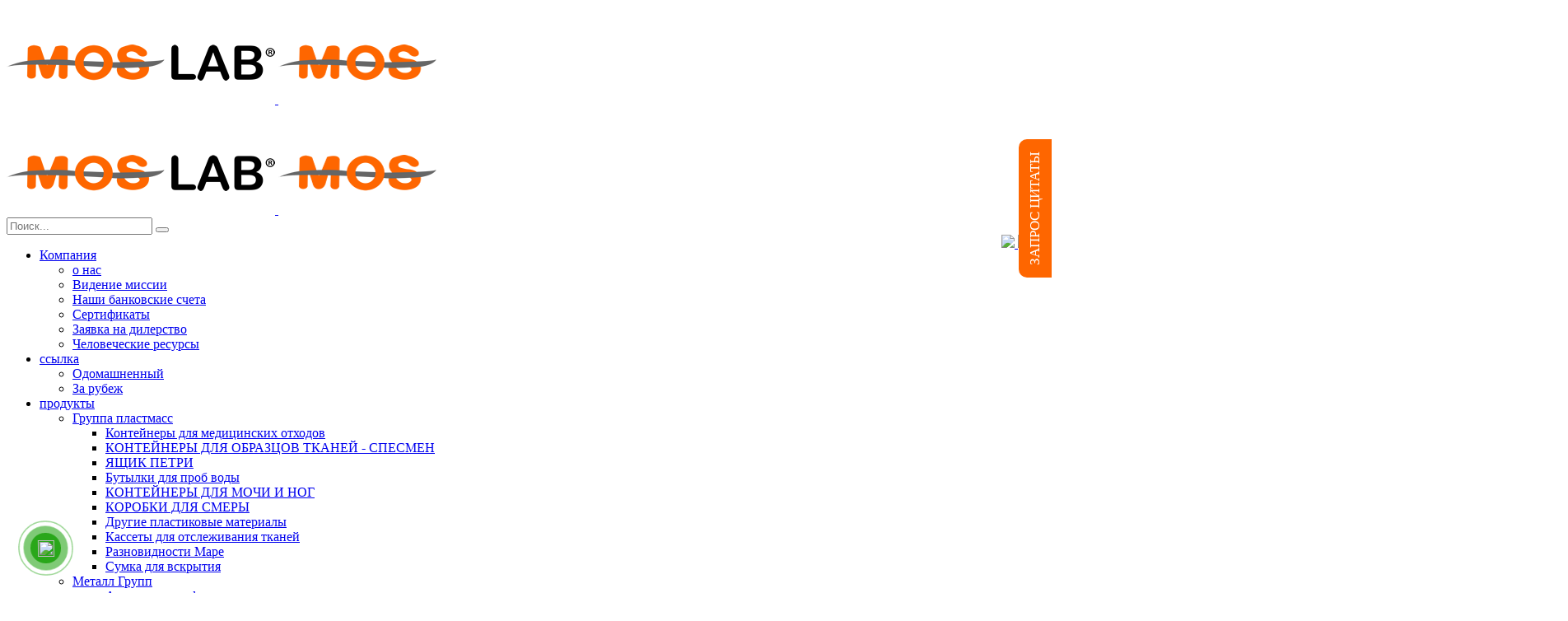

--- FILE ---
content_type: text/html; charset=UTF-8
request_url: https://ru.moslab.com/tibbi-atik-kovalari
body_size: 68400
content:
<!--
Firma       : MAKROKEY BİLGİ TEKNOLOJİLERİ YAZILIM SAN. VE TİC. A.Ş
Telefon     : +90(850) 302 62 02
Telefon     : +90(312) 926 14 53
Web         : www.makrokey.com
E-Mail      : info@makrokey.com
-->
<!DOCTYPE html>
<!--[if IE 8]> <html lang="tr" class="ie8 no-js"> <![endif]-->
<!--[if IE 9]> <html lang="tr" class="ie9 no-js"> <![endif]-->
<!--[if !IE]><!-->
<html lang="tr">
<!--<![endif]-->

<head>
  <meta charset="utf-8">
  <title>УСТРОЙСТВО ДЛЯ МЕДИЦИНСКИХ ОТХОДОВ | Moslab</title>
  <meta content="width=device-width, initial-scale=1.0" name="viewport">
  <meta http-equiv="X-UA-Compatible" content="IE=edge,chrome=1">
  <meta http-equiv="content-type" content="text/html; charset=utf-8" />
  <meta name="title" content="УСТРОЙСТВО ДЛЯ МЕДИЦИНСКИХ ОТХОДОВ

" />
  <link title="https://ru.moslab.com RSS" rel="alternate" type="application/rss+xml" href="https://ru.moslab.com/rss" />
  <link rel="apple-touch-icon" href="https://ru.moslab.com/album/moslab/favicon.ico" />
  <link rel="shortcut icon" href="https://ru.moslab.com/assets/favicon/favicon.ico" type="image/x-icon" />
  <meta name="hdl" content="УСТРОЙСТВО ДЛЯ МЕДИЦИНСКИХ ОТХОДОВ

" />
  <meta name="col" content="УСТРОЙСТВО ДЛЯ МЕДИЦИНСКИХ ОТХОДОВ

" id="column-name" />
  <meta name="lp" content=" Tıbbi Atık Kutusu, İdrar Bardağı, Arşiv Dolabı, Numune Şişesi, Petri, Plastik ve Metal Laboratuvar Sarf Malzemeleri, Laboratuvar Kimyasalları, Histokimyasal" />
  <meta name="msapplication-starturl" content="https://ru.moslab.com" />
  <meta name="news_keywords" content=" tıbbi atık, atık kovası, atık kutusu, delici kesici, kesici delici, atık kabı, alet kutusu, spesmen, saklama kabı, numune kabı, materyal kabı, materyal kutusu, patoloji kabı, idrar bardağı, idrar kabı,su numune, numune şişesi, mikrobiyolojik, numune alma, bakteriyolojik, sülfatlı, kimyasal su numune,tiyosülfatlı,blok arşiv, lam arşiv, arşiv dolabı, bloklama, lam saklama,lam sepeti,doku gömme,boyama kabı, formal,formol,önceden doldurulmuş,örnek kabı,xylene,ksilen, ksilol, xylol,distile, saf su, deiyonize su,dezenfektan,antibakteriyel,antiseptik,hijyen,el solüsyonu,dispenser,duvar aparatı,masa üstü aparat,smear,sürgü, parmak ateli, idrar bidonu, 24 saatlik, doku takip kaseti,doku bloklama kaseti, gaita kabı, lam sepeti, lam boyama, boyama kabı, petri">
  <meta property="og:title" content="УСТРОЙСТВО ДЛЯ МЕДИЦИНСКИХ ОТХОДОВ

">
  <meta property="og:site_name" content=" Moslab ">
  <meta name="description" content=" Tıbbi Atık Kutusu, İdrar Bardağı, Arşiv Dolabı, Numune Şişesi, Petri, Plastik ve Metal Laboratuvar Sarf Malzemeleri, Laboratuvar Kimyasalları, Histokimyasal" />
  <meta property="og:description" content=" Tıbbi Atık Kutusu, İdrar Bardağı, Arşiv Dolabı, Numune Şişesi, Petri, Plastik ve Metal Laboratuvar Sarf Malzemeleri, Laboratuvar Kimyasalları, Histokimyasal" />
  <meta name="keywords" content=" tıbbi atık, atık kovası, atık kutusu, delici kesici, kesici delici, atık kabı, alet kutusu, spesmen, saklama kabı, numune kabı, materyal kabı, materyal kutusu, patoloji kabı, idrar bardağı, idrar kabı,su numune, numune şişesi, mikrobiyolojik, numune alma, bakteriyolojik, sülfatlı, kimyasal su numune,tiyosülfatlı,blok arşiv, lam arşiv, arşiv dolabı, bloklama, lam saklama,lam sepeti,doku gömme,boyama kabı, formal,formol,önceden doldurulmuş,örnek kabı,xylene,ksilen, ksilol, xylol,distile, saf su, deiyonize su,dezenfektan,antibakteriyel,antiseptik,hijyen,el solüsyonu,dispenser,duvar aparatı,masa üstü aparat,smear,sürgü, parmak ateli, idrar bidonu, 24 saatlik, doku takip kaseti,doku bloklama kaseti, gaita kabı, lam sepeti, lam boyama, boyama kabı, petri" />
  <meta property="article:tag" content=" tıbbi atık, atık kovası, atık kutusu, delici kesici, kesici delici, atık kabı, alet kutusu, spesmen, saklama kabı, numune kabı, materyal kabı, materyal kutusu, patoloji kabı, idrar bardağı, idrar kabı,su numune, numune şişesi, mikrobiyolojik, numune alma, bakteriyolojik, sülfatlı, kimyasal su numune,tiyosülfatlı,blok arşiv, lam arşiv, arşiv dolabı, bloklama, lam saklama,lam sepeti,doku gömme,boyama kabı, formal,formol,önceden doldurulmuş,örnek kabı,xylene,ksilen, ksilol, xylol,distile, saf su, deiyonize su,dezenfektan,antibakteriyel,antiseptik,hijyen,el solüsyonu,dispenser,duvar aparatı,masa üstü aparat,smear,sürgü, parmak ateli, idrar bidonu, 24 saatlik, doku takip kaseti,doku bloklama kaseti, gaita kabı, lam sepeti, lam boyama, boyama kabı, petri" />
  <meta property="og:url" content="https://ru.moslab.com/tibbi-atik-kovalari">
  <meta property="og:image" content="https://ru.moslab.com" />
  <meta property="og:image:secure_url" content="ru.moslab.com" />
  <meta property="og:title" content="УСТРОЙСТВО ДЛЯ МЕДИЦИНСКИХ ОТХОДОВ

" />
  <meta property="og:description" content="" />
  <meta property="og:image:width" content="800" />
  <meta property="og:image:height" content="420" />
  <meta property="og:type" content="article">
  <meta property="og:site_name" content="moslab.com" />
  <meta property="og:url" content="https://ru.moslab.com/tibbi-atik-kovalari" />
  <meta property="og:image" content="https://ru.moslab.com" />
  <meta name="twitter:card" content="summary_large_image" />
  <meta name="twitter:site" value="@MedikalOlusum" />
  <meta property="twitter:url" content="https://ru.moslab.com/tibbi-atik-kovalari" />
  <meta property="twitter:title" content="УСТРОЙСТВО ДЛЯ МЕДИЦИНСКИХ ОТХОДОВ

" />
  <meta property="twitter:description" content="https://ru.moslab.com" />
  <meta property="twitter:image" content="https://ru.moslab.com" />
  <meta name="thumbnail_height" content="100" />
  <meta name="thumbnail_width" content="100" />
  <link rel="thumbnail" type="image/jpeg" href="https://ru.moslab.com" />
  <link rel="image_src" type="image/jpeg" href="https://ru.moslab.com" />
  <meta name="twitter:site" content="https://ru.moslab.com" />
  <meta property="article:author" content="https://ru.moslab.com/tibbi-atik-kovalari" />
  <meta href="https://ru.moslab.com/tibbi-atik-kovalari" hreflang="ru" rel="alternate" />
  <meta http-equiv="Content-Language" content="ru" />
  <meta name="distribution" content="Global" />
  <meta name="author" content="Gensiya" />
  <meta name="copyright" content="Gensiya" />
  <meta name="generator" content="www.gensiya.com" />
  <meta name="googlebot" content="all">
  <meta name="robots" content="all">
  <meta property="og:locale" content="ru">
  <link media="all" type="text/css" rel="stylesheet" href="https://ru.moslab.com/assets/global/css/social-icon.css">
  <link media="all" type="text/css" rel="stylesheet" href="https://ru.moslab.com/assets/tema/moslab/css/bootstrap.min.css">
  <link media="all" type="text/css" rel="stylesheet" href="https://ru.moslab.com/assets/tema/moslab/css/ayar.css">
  <link media="all" type="text/css" rel="stylesheet" href="https://ru.moslab.com/assets/tema/moslab/css/style.min5697.css">
  <link media="all" type="text/css" rel="stylesheet" href="https://ru.moslab.com/assets/tema/moslab/plugins/bold-page-builder/css/front_end/content_elements.crush5697.css">
  <link media="all" type="text/css" rel="stylesheet" href="https://ru.moslab.com/assets/tema/moslab/plugins/bold-page-builder/slick/slick5697.css">
  <link media="all" type="text/css" rel="stylesheet" href="https://ru.moslab.com/assets/tema/moslab/plugins/bold-timeline-lite/style5697.css">
  <link media="all" type="text/css" rel="stylesheet" href="https://ru.moslab.com/assets/tema/moslab/plugins/bt_cost_calculator/style.min5697.css">
  <link media="all" type="text/css" rel="stylesheet" href="https://ru.moslab.com/assets/tema/moslab/plugins/bt_dev/style5697.css">
  <link media="all" type="text/css" rel="stylesheet" href="https://ru.moslab.com/assets/tema/moslab/moslab/style.css">
  <link media="all" type="text/css" rel="stylesheet" href="https://ru.moslab.com/assets/tema/moslab/moslab.css">
  <link media="all" type="text/css" rel="stylesheet" href="https://ru.moslab.com/assets/tema/moslab/css/font.css">
  <link media="all" type="text/css" rel="stylesheet" href="https://ru.moslab.com/assets/tema/moslab/moslab/framework/css/style5697.css">
  <link media="all" type="text/css" rel="stylesheet" href="https://ru.moslab.com/assets/moduller/galeri/jquery.fancybox.min.css">
  <script src="https://ru.moslab.com/assets/tema/moslab/js/jquery/jquery4a5f.js"></script>
  <script src="https://ru.moslab.com/assets/tema/moslab/plugins/bold-page-builder/slick/slick.min5697.js"></script>
  <script src="https://ru.moslab.com/assets/tema/moslab/plugins/bold-page-builder/content_elements_misc/js/jquery.magnific-popup.min5697.js"></script>
  <script src="https://ru.moslab.com/assets/tema/moslab/plugins/bold-page-builder/content_elements_misc/js/content_elements5697.js"></script>
  <script src="https://ru.moslab.com/assets/tema/moslab/plugins/bold-page-builder/script_fe5697.js"></script>
  <script src="https://ru.moslab.com/assets/tema/moslab/plugins/bold-timeline-lite/assets/js/bold-timeline5697.js"></script>
  <script src="https://ru.moslab.com/assets/tema/moslab/plugins/bt_cost_calculator/jquery.dd5697.js"></script>
  <script src="https://ru.moslab.com/assets/tema/moslab/plugins/bt_cost_calculator/cc.main5697.js"></script>
  <style>
  .text-white{
  		    color:#fff;
  		}
  		.row {
  		    width: 100%;
  		}
  		.margin-top-10{
  		    margin-top:10px;
  		}
  		.form-group{
  		    width: 100%; 
  		}
  		.btn-primary {
  		    margin-top: 20px;
  		    color: #fff !important;
  		    background-color: #156cf0 !important;
  		    border-color: #156cf0 !important;
  		}
  		.btn-primary:hover{
  
  		    background-color: #fe6600  !important;
  		    border-color: #fe6600  !important;
  		}
  		.modul-left-right ul  {
  		    list-style-type: disclosure-closed;
  		}
  		.modul-left-right ul li {
  		    width: auto;
  		    margin: 0;
  		    margin-left: 0px;
  		    padding: 0.6em 0;
  		    margin-left: 0;
  		    border-bottom: 1px solid rgba(0,0,0,.07);
  		    list-style: disclosure-closed;
  		    list-style-type: disclosure-closed;
  		}
  		.modul-left-right ul li a {
  		    color: #082a5d;
  		}
  		.urunkutu{
  		    border-radius: 5px;
  		    min-height: 330px;
  		    padding: 5px;
  		    border: 1px solid rgba(0,0,0,.05);
  		}
  		.urunkutu:hover {
  		    box-shadow: 0 0 10px 0 rgba(40,40,40,.1);
  		}
  		.urunkutu a{
  		    font-family: "Barlow",Arial,Helvetica,sans-serif;
  		    color: #000 !important;
  		}
  		.urunkutu a:hover{
  		    color: #156cf0 !important;
  		}
  		.pagination {
  		    margin-top:50px;
  		}
  		.pagination  li a{
  		    background: #156cf0;
  		    color: #fff;
  		    padding: 4px 10px;
  		}
  		.kategori1{
  		    font-weight: bold;
  		    font-size: 0.9rem;
  		}
  		.kategori2{
  		    font-size: 0.8rem;
  		}
  		.kategori3{
  		    font-size: 0.8rem;
  		}
  		.eticaretkategori li{
  		    padding:0 !important;
  		}
  		.eticaretkategori .active{
  		    color: #156cf0;
  		    text-decoration: underline;
  		}
  		.list-view-sorting,.pi-price{
  		    display:none;
  		}
  		.margin-bottom-20{
  		    margin-bottom:20px;
  		}
  		.product-page-content{
  		    margin-top:50px;
  		}
  		.videolink .img2 {
  		    display:none;
  		}
  		.videobaslik{
  		    color: #373737;
  		    font-weight: bold;
  		}
  		.urunkodu{
  		    font-size: 13px;
  		}
  		.margin-bottom-10{
  		    margin-bottom:10px;
  		}
  		.breadcrumb {
  		    margin: 0;
  		    font-size: 12px;
  		}
  		.main-header-inner{
  		    padding-top: 12px;
  		}
  		.btStickyHeaderOpen  .main-header-inner{
  		    padding-top: 0;
  		}
  		.urunkutu {
  		    line-height: 1.2em !important; 
  		}
  		.albumeleman {
  		    text-align: center;
  		}
  		.albumaciklama1{
  		    font-size: 12px; 
  		    line-height: 1.1em;
  		}
  		.widget_search .btSearch .bt_bb_icon{
  		    margin-right: 20px;
  		}
  		.bt_bb_size_extralarge.bt_bb_headline h1 {
  		    font-size: 3rem !important;
  		}
  		.haber{
  		    margin-top: -30px;
  		}
  		.haberkutu{
  		    height: 400px;
  		}
  		.bt_bb_testimonial .bt_bb_testimonial_text::before {
  		    display: none;
  		}
  
  		@media  only screen and (max-width: 500px){
  
  		    .bt-vertical-header-top{
  			padding-top: 20px; 
  		    }
  		    #menu-primary-menu .sub-menu a{
  			color:#757474;
  		    }
  
  
  		}
  		.videoeleman{
  		    float: left;
  		    margin-right: 10px;
  		}
  		.tingle-modal-box h3, .tingle-modal-box__footer{
  		 /*display: none;*/
  
  		}
                  .tingle-btn {
  
      padding: 10px 20px;
                  }
                  .tingle-modal-box__footer {
      padding: 5px;
                  }
  		.tingle-modal-box__content{
  		    padding: 10px !important;
  		}
  		.tingle-modal{
  		    z-index: 99999 !important;
  		}
  		.tingle-modal-box{
  		    width: auto !important;
  		}
  		.tingle-modal__closeIcon{
  		    opacity: 0.5;
  		    color: #90a4c1;
  
  		}
  		.dilbayrak img{
  		    height: 22px;  
  		}
  		.sikayet-float {
  		    position: fixed;
  		    bottom: 50%;
  		    right: -49px;
  		    z-index: 9999999;
  		}
  		.sikayet-button {
  		    position: relative;
  		    padding: 10px 15px;
  		    font-size: 17px;
  		    color: #fff;
  		    transform: rotate(-90deg);
  		    background-color: #fe6600;
  		    text-decoration: none;
  		    float: right;
  		    border-radius: 10px 10px 0 0;
  		}
  		.sikayet-button:hover {
  		    background-color: #d25704;
  		    color: #fff;
  		}
  		.tingle-modal-box__content h3{
  			display: none;
  		}
  		.tingle-modal__close{
  			display: none !important;
  		}
  </style>
  <meta name="google-site-verification" content="tYQJPslW96RdiuOZNUF0TvuY0pIW_CSKVw6kOD2PSa8" />
  <meta name="yandex-verification" content="42ba8b5ba8b82bc2" />
  <meta name="msvalidate.01" content="27384589698305A90D01E0F347B20DF9" />
  <!-- Global site tag (gtag.js) - Google Analytics -->
  <script async src="https://www.googletagmanager.com/gtag/js?id=UA-176323319-12"></script>
  <script>
  window.dataLayer = window.dataLayer || [];
    function gtag(){dataLayer.push(arguments);}
    gtag('js', new Date());
  
    gtag('config', 'UA-176323319-12');
  </script>
  <link rel="shortcut icon" href="https://ru.moslab.com/album/moslab/favicon.ico">
  <meta name="theme-color" content="#072554">
  <meta name="msapplication-navbutton-color" content="#072554">
  <meta name="apple-mobile-web-app-status-bar-style" content="#072554">
</head>

<body class="home page-template-default page page-id-1538 page-parent theme-novalab bt_bb_plugin_current-menu-item page_item current_page_item bt_bb_fe_preview_toggle btHeadingWeight_normal btSupertitleWeight_default btSubtitleWeight_default btMenuWeight_normal btButtonWeight_normal btCapitalizeMainMenuItems btHasAltLogo btMenuRightEnabled btStickyEnabled btHideHeadline btLightSkin btBelowMenu btNoDashInSidebar noBodyPreloader btSoftRoundedButtons btTransparentLightHeader btNoSidebar">
  <div class="bt-page-wrap" id="top">
    <div class="bt-vertical-header-top">
      <div class="bt-vertical-menu-trigger">&nbsp;
        <div class="bt_bb_icon">
          <a href="#" data-ico-fa="&#xf0c9;" class="bt_bb_icon_holder"></a>
        </div>
      </div>
      <div class="bt-logo-area">
        <div class="logo">
          <span>
            <a href="https://ru.moslab.com">
              <img src="https://ru.moslab.com/album/moslab/logo-s.png" class="btAltLogo" alt="Moslab ">
              <img src="https://ru.moslab.com/album/moslab/logo-b.png" class="btMainLogo" alt="Moslab ">
            </a>
          </span>
        </div>
        <!-- /logo -->
      </div>
      <!-- /bt-logo-area -->
    </div>
    <header class="mainHeader btClear gutter ">
      <div class="main-header-inner">
        <div class="bt-logo-area menu-holder btClear">
          <div class="port">
            <div class="bt-horizontal-menu-trigger">&nbsp;
              <div class="bt_bb_icon">
                <a href="#" class="bt_bb_icon_holder"></a>
              </div>
            </div>
            <div class="logo">
              <span>
                <a href="https://ru.moslab.com">
                  <img src="https://ru.moslab.com/album/moslab/logo-s.png" class="btAltLogo" alt="Moslab ">
                  <img src="https://ru.moslab.com/album/moslab/logo-b.png" class="btMainLogo" alt="Moslab ">
                </a>
              </span>
            </div>
            <!-- /logo -->
            <div class="menuPort">
              <div class="topBarInMenu">
                <div class="topBarInMenuCell">
                  <div class="btTopBox widget_search">
                    <div class="btSearch">
                      <div class="bt_bb_icon">
                        <a href="#" target="_self" data-ico-fa="&#xf002;" class="bt_bb_icon_holder"></a>
                      </div>
                      <div class="btSearchInner gutter" role="search">
                        <div class="btSearchInnerContent port">
                          <form method="POST" action="https://ru.moslab.com/urunara" accept-charset="UTF-8" class="">
                            <input name="_token" type="hidden" value="Q6O4wR69IQp1hZFCUFgOb8TvRas2dB0xiK9fslt9">
                            <input type="search" minlength='3' required='required' name="arama" placeholder="Поиск..." class="untouched">
                            <button type="submit" data-icon="&#xf105;">
                            </button>
                          </form>
                          <div class="btSearchInnerClose">
                            <div class="bt_bb_icon">
                              <a href="#" target="_self" data-ico-fa="&#xf00d;" class="bt_bb_icon_holder"></a>
                            </div>
                          </div>
                        </div>
                      </div>
                    </div>
                  </div>
                  <div class="btButtonWidget  btFilledButton  btButtonWeight_semi-bold  btAccentLightButton  btWithLink">
                    <div class="g-modul">
                      <span style="float:right;" class='dilbayrak'>
                        <a href="https://www.moslab.com" title="TR">
                          <img src="/assets/global/img/flags/tr.png" />
                        </a>
                        <a href="https://en.moslab.com" title="EN">
                          <img src="/assets/global/img/flags/en.png" />
                        </a>
                        <a href="https://ru.moslab.com" title="RU">
                          <img src="/assets/global/img/flags/ru.png" />
                        </a>
                      </span>
                    </div>
                  </div>
                </div>
                <!-- /topBarInMenu -->
              </div>
              <!-- /topBarInMenuCell -->
              <nav>
                <ul id="menu-primary-menu" class="menu">
                  <li class=" ">
                    <a href="javascript:;" class="">Компания
                      <i class="fa fa-angle-down"></i>
                    </a>
                    <ul class="sub-menu">
                      <li class="">
                        <a href="/hakkimizda-ru">о нас</a>
                      </li>
                      <li class="">
                        <a href="/misyon-vizyon-ru">Видение миссии</a>
                      </li>
                      <li class="">
                        <a href="/banka-ru">Наши банковские счета</a>
                      </li>
                      <li class="">
                        <a href="/sertifikalar-ru">Сертификаты</a>
                      </li>
                      <li class="">
                        <a href="/bayilik-basvuru-ru">Заявка на дилерство</a>
                      </li>
                      <li class="">
                        <a href="/insan-kaynaklari-ru">Человеческие ресурсы</a>
                      </li>
                    </ul>
                  </li>
                  <li class=" ">
                    <a href="javascript:;" class="">ссылка
                      <i class="fa fa-angle-down"></i>
                    </a>
                    <ul class="sub-menu">
                      <li class="">
                        <a href="/yurt-ici-ru">Одомашненный</a>
                      </li>
                      <li class="">
                        <a href="/yurt-disi-ru">За рубеж</a>
                      </li>
                    </ul>
                  </li>
                  <li class=" ">
                    <a href="javascript:;" class="">продукты
                      <i class="fa fa-angle-down"></i>
                    </a>
                    <ul class="sub-menu">
                      <li class="menu-item-has-children  ">
                        <a href="/plastik-grubu" class="">Группа пластмасс
                          <i class="fa fa-angle-down"></i>
                        </a>
                        <ul class="sub-menu">
                          <li class="current-menu-item page_item current_page_item">
                            <a href="/tibbi-atik-kovalari">Контейнеры для медицинских отходов</a>
                          </li>
                          <li class="">
                            <a href="/doku-ornek-kaplari-spesmenler">КОНТЕЙНЕРЫ ДЛЯ ОБРАЗЦОВ ТКАНЕЙ - СПЕСМЕН</a>
                          </li>
                          <li class="">
                            <a href="/petri-kutusu">ЯЩИК ПЕТРИ</a>
                          </li>
                          <li class="">
                            <a href="/su-numune-siseleri">Бутылки для проб воды</a>
                          </li>
                          <li class="">
                            <a href="/idrar-ve-gaita-kaplari">КОНТЕЙНЕРЫ ДЛЯ МОЧИ И НОГ</a>
                          </li>
                          <li class="">
                            <a href="/smear-kutulari">КОРОБКИ ДЛЯ СМЕРЫ</a>
                          </li>
                          <li class="">
                            <a href="/diger-plastik-malzemeler">Другие пластиковые материалы</a>
                          </li>
                          <li class="">
                            <a href="/doku-takip-kasetleri">Кассеты для отслеживания тканей</a>
                          </li>
                          <li class="">
                            <a href="/mape-cesitleri">Разновидности Mape</a>
                          </li>
                          <li class="">
                            <a href="/otopsi-cantasi">Сумка для вскрытия</a>
                          </li>
                        </ul>
                      </li>
                      <li class="menu-item-has-children  ">
                        <a href="/metal-grubu" class="">Металл Групп
                          <i class="fa fa-angle-down"></i>
                        </a>
                        <ul class="sub-menu">
                          <li class="menu-item-has-children  ">
                            <a href="/arsiv-dolaplari" class="">Архивные шкафы
                              <i class="fa fa-angle-down"></i>
                            </a>
                            <ul class="sub-menu">
                              <li class="">
                                <a href="/blok-arsiv-dolabi-ru">Блок архивного шкафа</a>
                              </li>
                              <li class="">
                                <a href="/lam-arsiv-dolabi">Слайд-архивный шкаф</a>
                              </li>
                            </ul>
                          </li>
                          <li class="">
                            <a href="/metal-laboratuvar-ekipmanlari">Металлическое лабораторное оборудование</a>
                          </li>
                          <li class="">
                            <a href="/ortopedi-ateli">Ортопедическая шина</a>
                          </li>
                        </ul>
                      </li>
                      <li class="menu-item-has-children  ">
                        <a href="/kimyasallar" class="">Химикаты
                          <i class="fa fa-angle-down"></i>
                        </a>
                        <ul class="sub-menu">
                          <li class="menu-item-has-children  ">
                            <a href="/kimyasal-ve-histokimyasal-solusyonlar" class="">Химические и гистохимические растворы
                              <i class="fa fa-angle-down"></i>
                            </a>
                            <ul class="sub-menu">
                              <li class="">
                                <a href="/histopatoloji-kitleri">Наборы для гистопатологии</a>
                              </li>
                              <li class="">
                                <a href="/histopatoloji-solusyonlari">Решения для гистопатологии</a>
                              </li>
                              <li class="">
                                <a href="/mikrobiyoloji-solusyonlari">Решения для микробиологии</a>
                              </li>
                            </ul>
                          </li>
                          <li class="">
                            <a href="/genel-laboratuvar-kimyasallari">Общие лабораторные химикаты</a>
                          </li>
                          <li class="menu-item-has-children  ">
                            <a href="/dezenfektan" class="">Дезинфицирующее средство
                              <i class="fa fa-angle-down"></i>
                            </a>
                            <ul class="sub-menu">
                              <li class="">
                                <a href="/antiseptik-solusyon">Антисептический раствор</a>
                              </li>
                              <li class="">
                                <a href="/cerrahi-antiseptik-solusyonu">Хирургический антисептический раствор</a>
                              </li>
                              <li class="">
                                <a href="/el-ve-cilt-dezenfektani">Дезинфицирующее средство для рук и кожи</a>
                              </li>
                              <li class="">
                                <a href="/tibbi-alet-dezenfektanlari">ДЕЗИНФЕКЦИОННЫЕ СРЕДСТВА ДЛЯ МЕДИЦИНСКИХ ИНСТРУМЕНТОВ</a>
                              </li>
                              <li class="">
                                <a href="/yuzey-dezenfektani">Дезинфицирующее средство для поверхностей</a>
                              </li>
                            </ul>
                          </li>
                          <li class="">
                            <a href="/distile-su">Дистиллированная вода</a>
                          </li>
                          <li class="">
                            <a href="/onceden-doldurulmus-formalinli-ornek-kaplari">ПРЕДВАРИТЕЛЬНО ЗАПОЛНЕННЫЕ КОНТЕЙНЕРЫ ДЛЯ ОБРАЗЦОВ ФОРМАЛИНОМ</a>
                          </li>
                        </ul>
                      </li>
                    </ul>
                  </li>
                  <li class=" ">
                    <a href="javascript:;" class="">медиа центр
                      <i class="fa fa-angle-down"></i>
                    </a>
                    <ul class="sub-menu">
                      <li class="">
                        <a href="/fotograf-galeri-ru">Фотогалерея</a>
                      </li>
                      <li class="">
                        <a href="/haberler-ru">Новости</a>
                      </li>
                      <li class="">
                        <a href="/blog-ru">блог</a>
                      </li>
                    </ul>
                  </li>
                  <li class="">
                    <a href="/iletisim-ru">контакт</a>
                  </li>
                </ul>
              </nav>
            </div>
            <!-- .menuPort -->
          </div>
          <!-- /port -->
        </div>
        <!-- /menu-holder / bt-below-logo-area -->
      </div>
      <!-- / inner header for scrolling -->
    </header>
    <!-- /.mainHeader -->
    <div class="bt-content-wrap btClear">
      <section class="bt_bb_section gutter bt_bb_vertical_align_top btPageHeadline bt_bb_background_image bt_bb_background_overlay_dark_solid bt_bb_parallax bt-dark-skin " style="background-image:url(https://ru.moslab.com/assets/tema/moslab/images/header.png)" data-parallax="0.8" data-parallax-offset="0">
        <div class="bt_bb_port port">
          <div class="bt_bb_cell">
            <div class="bt_bb_cell_inner">
              <div class="bt_bb_row">
                <div class="bt_bb_column">
                  <div class="bt_bb_column_content">
                    <header class="bt_bb_headline bt_bb_size_large bt_bb_superheadline">
                      <h1>
                        <span class="bt_bb_headline_content">
                          <span>УСТРОЙСТВО ДЛЯ МЕДИЦИНСКИХ ОТХОДОВ</span>
                        </span>
                      </h1>
                    </header>
                  </div>
                  <!-- /rowItemContent -->
                </div>
                <!-- /rowItem -->
              </div>
              <!-- /boldRow -->
            </div>
            <!-- boldCellInner -->
          </div>
          <!-- boldCell -->
        </div>
        <!-- port -->
      </section>
      <div class="bt-content-holder">
        <div class="bt-content">
          <div class="row">
            <div class="col-md-12">
              <div class="margin-bottom-10">
                <ul class="breadcrumb breadcrumb-list">
                  <li class="breadcrumb-item">
                    <a href="https://ru.moslab.com/plastik-grubu">ПЛАСТИКОВАЯ ГРУППА</a>
                  </li>
                  <li class="breadcrumb-item active">УСТРОЙСТВО ДЛЯ МЕДИЦИНСКИХ ОТХОДОВ</li>
                </ul>
              </div>
              <div class="row margin-bottom-40">
                <!-- BEGIN CONTENT -->
                <div class="col-md-12 col-sm-12">
                  <div class="content-form-page">
                    <div class="row margin-bottom-40">
                      <div class="col-md-9 col-sm-7">
                        <div class="">
                          <div class="row margin-bottom-30">
                            <div class="col-md-4  col-sm-6  col-xs-6  margin-bottom-20 ">
                              <div class="urunkutu">
                                <a href="https://ru.moslab.com/-02-">
                                  <img src="https://ru.moslab.com/media/image/400x400/album$moslab$eticareturunler$GCEqx5IAXvUNqoRTmbTC.jpg" class="img-responsive" alt="Контейнер для медицинских отходов 0,2 Л">Контейнер для медицинских отходов 0,2 Л</a>
                              </div>
                            </div>
                            <div class="col-md-4  col-sm-6  col-xs-6  margin-bottom-20 ">
                              <div class="urunkutu">
                                <a href="https://ru.moslab.com/-05-">
                                  <img src="https://ru.moslab.com/media/image/400x400/album$moslab$eticareturunler$XFjyt6IEmg0rDjFZH1FB.jpg" class="img-responsive" alt="Контейнер для медицинских отходов 0,5 Л">Контейнер для медицинских отходов 0,5 Л</a>
                              </div>
                            </div>
                            <div class="col-md-4  col-sm-6  col-xs-6  margin-bottom-20 ">
                              <div class="urunkutu">
                                <a href="https://ru.moslab.com/-07-">
                                  <img src="https://ru.moslab.com/media/image/400x400/album$moslab$eticareturunler$WSQWN0zsTaUKs06JzKz9.jpg" class="img-responsive" alt="Контейнер для медицинских отходов 0,7 Л">Контейнер для медицинских отходов 0,7 Л</a>
                              </div>
                            </div>
                            <div class="col-md-4  col-sm-6  col-xs-6  margin-bottom-20 ">
                              <div class="urunkutu">
                                <a href="https://ru.moslab.com/-1-">
                                  <img src="https://ru.moslab.com/media/image/400x400/album$moslab$eticareturunler$q2zZLtgAd6HpjgfocZvu.jpg" class="img-responsive" alt="Контейнер для медицинских отходов 1 Л">Контейнер для медицинских отходов 1 Л</a>
                              </div>
                            </div>
                            <div class="col-md-4  col-sm-6  col-xs-6  margin-bottom-20 ">
                              <div class="urunkutu">
                                <a href="https://ru.moslab.com/-13-">
                                  <img src="https://ru.moslab.com/media/image/400x400/album$moslab$eticareturunler$pK905kw9KASTx6LXZvb3.jpg" class="img-responsive" alt="Контейнер для медицинских отходов 1,3 Л">Контейнер для медицинских отходов 1,3 Л</a>
                              </div>
                            </div>
                            <div class="col-md-4  col-sm-6  col-xs-6  margin-bottom-20 ">
                              <div class="urunkutu">
                                <a href="https://ru.moslab.com/-2-">
                                  <img src="https://ru.moslab.com/media/image/400x400/album$moslab$eticareturunler$xYmavfzXWNQaOFTspe7Y.jpg" class="img-responsive" alt="Контейнер для медицинских отходов 2 Л">Контейнер для медицинских отходов 2 Л</a>
                              </div>
                            </div>
                            <div class="col-md-4  col-sm-6  col-xs-6  margin-bottom-20 ">
                              <div class="urunkutu">
                                <a href="https://ru.moslab.com/-3-">
                                  <img src="https://ru.moslab.com/media/image/400x400/album$moslab$eticareturunler$MJVqeBFDGwBOlfGVDvlX.jpg" class="img-responsive" alt="Контейнер для медицинских отходов 3 Л">Контейнер для медицинских отходов 3 Л</a>
                              </div>
                            </div>
                            <div class="col-md-4  col-sm-6  col-xs-6  margin-bottom-20 ">
                              <div class="urunkutu">
                                <a href="https://ru.moslab.com/-5-">
                                  <img src="https://ru.moslab.com/media/image/400x400/album$moslab$eticareturunler$7vrNHPgmqajNgHA4iWPm.jpg" class="img-responsive" alt="Контейнер для медицинских отходов 5 Л">Контейнер для медицинских отходов 5 Л</a>
                              </div>
                            </div>
                            <div class="col-md-4  col-sm-6  col-xs-6  margin-bottom-20 ">
                              <div class="urunkutu">
                                <a href="https://ru.moslab.com/-75-">
                                  <img src="https://ru.moslab.com/media/image/400x400/album$moslab$eticareturunler$iS4BH9OeKjl3Y5g49fR9.jpg" class="img-responsive" alt="Контейнер для медицинских отходов 7,5 Л">Контейнер для медицинских отходов 7,5 Л</a>
                              </div>
                            </div>
                            <div class="col-md-4  col-sm-6  col-xs-6  margin-bottom-20 ">
                              <div class="urunkutu">
                                <a href="https://ru.moslab.com/-10-">
                                  <img src="https://ru.moslab.com/media/image/400x400/album$moslab$eticareturunler$chw0s42Ts3VPfZ3JVL7n.jpg" class="img-responsive" alt="Контейнер для медицинских отходов 10 Л">Контейнер для медицинских отходов 10 Л</a>
                              </div>
                            </div>
                            <div class="col-md-4  col-sm-6  col-xs-6  margin-bottom-20 ">
                              <div class="urunkutu">
                                <a href="https://ru.moslab.com/-27-30-">
                                  <img src="https://ru.moslab.com/media/image/400x400/album$moslab$eticareturunler$MDPNvpwoSzKcc0AUOFm2.jpg" class="img-responsive" alt="Контейнер для медицинских отходов 27 -30 Л">Контейнер для медицинских отходов 27 -30 Л</a>
                              </div>
                            </div>
                            <div class="col-md-4  col-sm-6  col-xs-6  margin-bottom-20 ">
                              <div class="urunkutu">
                                <a href="https://ru.moslab.com/-30-32-">
                                  <img src="https://ru.moslab.com/media/image/400x400/album$moslab$eticareturunler$DkgHhWyWycEr3S4RagzM.jpg" class="img-responsive" alt="Контейнер для медицинских отходов 30-32 Л">Контейнер для медицинских отходов 30-32 Л</a>
                              </div>
                            </div>
                            <div class="col-md-4  col-sm-6  col-xs-6  margin-bottom-20 ">
                              <div class="urunkutu">
                                <a href="https://ru.moslab.com">
                                  <img src="https://ru.moslab.com/assets/tema/moslab/images/urun.jpg" class="img-responsive" alt="">
                                </a>
                              </div>
                            </div>
                            <div class="col-md-4  col-sm-6  col-xs-6  margin-bottom-20 ">
                              <div class="urunkutu">
                                <a href="https://ru.moslab.com">
                                  <img src="https://ru.moslab.com/assets/tema/moslab/images/urun.jpg" class="img-responsive" alt="">
                                </a>
                              </div>
                            </div>
                            <div class="col-md-4  col-sm-6  col-xs-6  margin-bottom-20 ">
                              <div class="urunkutu">
                                <a href="https://ru.moslab.com">
                                  <img src="https://ru.moslab.com/assets/tema/moslab/images/urun.jpg" class="img-responsive" alt="">
                                </a>
                              </div>
                            </div>
                          </div>
                          <div class="row margin-bottom-20">
                            <div class="col-md-12 col-sm-12">
                              <ul class="pagination" style="text-align: center;">
                                <li>
                                  <a href="#">Geri</a>
                                </li>
                                <li class="active">
                                  <a href=" https://ru.moslab.com/tibbi-atik-kovalari">1</a>
                                </li>
                                <li>
                                  <a href="#">İleri</a>
                                </li>
                              </ul>
                            </div>
                          </div>
                        </div>
                      </div>
                      <!-- END CONTENT -->
                      <!-- BEGIN SIDEBAR -->
                      <div class="sidebar col-md-3 modul-left-right col-sm-3">
                        <!-- Search  -->
                        <div class="row margin-bottom-20">
                          <form method="POST" action="https://ru.moslab.com/urunara" accept-charset="UTF-8" class="content-search-view2">
                            <input name="_token" type="hidden" value="Q6O4wR69IQp1hZFCUFgOb8TvRas2dB0xiK9fslt9">
                            <div class="col-md-10 margin-bottom-10">
                              <input class="form-control" placeholder="Поиск" style="" name="arama" type="text" value="">
                            </div>
                            <div class="col-md-2 margin-bottom-10">
                              <input class="btn btn-primary" style="margin: 0;padding: 15px 0;width: 150%;" type="submit" value="Поиск">
                            </div>
                          </form>
                        </div>
                        <!-- END Search  -->
                        <h2>Категории</h2>
                        <ul class="eticaretkategori">
                          <li class="">
                            <a class="kategori2 " href="/diger-plastik-malzemeler">ДРУГИЕ ПЛАСТИКОВЫЕ МАТЕРИАЛЫ</a>
                          </li>
                          <li class="">
                            <a class="kategori2 " href="/doku-ornek-kaplari-spesmenler">КОНТЕЙНЕРЫ ДЛЯ ОБРАЗЦОВ ТКАНЕЙ - СПЕСМЕН</a>
                          </li>
                          <li class="">
                            <a class="kategori2 " href="/doku-takip-kasetleri">КАССЕТЫ ДЛЯ ОТСЛЕЖИВАНИЯ ТКАНЕЙ</a>
                          </li>
                          <li class="">
                            <a class="kategori2 " href="/idrar-ve-gaita-kaplari">КОНТЕЙНЕРЫ ДЛЯ МОЧИ И НОГ</a>
                          </li>
                          <li class="">
                            <a class="kategori2 " href="/mape-cesitleri">ВИДЫ КАРТ</a>
                          </li>
                          <li class="">
                            <a class="kategori2 " href="/otopsi-cantasi">СУМКА ДЛЯ АВТОПСИРОВКИ</a>
                          </li>
                          <li class="">
                            <a class="kategori2 " href="/petri-kutusu">ЯЩИК ПЕТРИ</a>
                          </li>
                          <li class="">
                            <a class="kategori2 " href="/smear-kutulari">КОРОБКИ ДЛЯ СМЕРЫ</a>
                          </li>
                          <li class="">
                            <a class="kategori2 " href="/su-numune-siseleri">БУТЫЛКИ ДЛЯ ОБРАЗЦА ВОДЫ</a>
                          </li>
                          <li class="">
                            <a class="kategori2 active" href="/tibbi-atik-kovalari">УСТРОЙСТВО ДЛЯ МЕДИЦИНСКИХ ОТХОДОВ</a>
                          </li>
                          </li>
                        </ul>
                      </div>
                      <!-- END SIDEBAR -->
                    </div>
                  </div>
                </div>
                <!-- END CONTENT -->
              </div>
            </div>
          </div>
        </div>
      </div>
    </div>
    <div class="bt-site-footer">
      <div class="bt_bb_wrapper">
        <section id="bt_bb_section5fce518e0e6b1" class="bt_bb_section bt_bb_top_spacing_large bt_bb_bottom_spacing_medium bt_bb_color_scheme_10 bt_bb_layout_boxed_1200 bt_bb_vertical_align_top">
          <div class="bt_bb_port">
            <div class="bt_bb_cell">
              <div class="bt_bb_cell_inner">
                <div class="bt_bb_row_wrapper">
                  <div class="bt_bb_row">
                    <div class="bt_bb_column col-md-4 col-sm-6 col-ms-12 bt_bb_align_left bt_bb_vertical_align_top bt_bb_animation_fade_in animate bt_bb_padding_normal" data-width="4">
                      <div class="bt_bb_column_content">
                        <div class="bt_bb_column_content_inner">
                          <div class="bt_bb_image bt_bb_shape_square bt_bb_align_inherit bt_bb_hover_style_simple bt_bb_content_display_always bt_bb_content_align_middle">
                            <span>
                              <img src="https://ru.moslab.com/album/moslab/logo-b.png" class="btLazyLoadImage" alt="Moslab ">
                            </span>
                          </div>
                          <div class="bt_bb_separator bt_bb_bottom_spacing_30 bt_bb_border_style_none">
                          </div>
                          <div class="bt_bb_icon bt_bb_color_scheme_4 bt_bb_style_borderless bt_bb_size_small bt_bb_shape_circle bt_bb_align_inherit bt_bb_text_size_xsmall btWithText">
                            <a href="#" title="+90 312 395 23 96" data-ico-fontawesome="&#xf2a0;" class="bt_bb_icon_holder">
                              <span>+90 312 395 23 96</span>
                            </a>
                          </div>
                          <div class="bt_bb_separator bt_bb_bottom_spacing_small bt_bb_border_style_none">
                          </div>
                          <div class="bt_bb_icon bt_bb_color_scheme_4 bt_bb_style_borderless bt_bb_size_small bt_bb_shape_circle bt_bb_align_inherit bt_bb_text_size_xsmall btWithText">
                            <a href="#" title="info@moslab.com" data-ico-fontawesome="&#xf0e0;" class="bt_bb_icon_holder">
                              <span>info@moslab.com</span>
                            </a>
                          </div>
                          <div class="bt_bb_separator bt_bb_bottom_spacing_small bt_bb_border_style_none">
                          </div>
                          <div class="bt_bb_icon bt_bb_color_scheme_4 bt_bb_style_borderless bt_bb_size_small bt_bb_shape_circle bt_bb_align_inherit bt_bb_text_size_xsmall btWithText">
                            <a href="#" data-ico-fontawesome5solid="&#xf3c5;" class="bt_bb_icon_holder">
                              <span>Orhaniye Mah. Fatih Sultan Mehmet Bulvarı Selpa San.Sit. No: 506/54 Kahramankazan / ANKARA - TURKEY</span>
                            </a>
                          </div>
                          <div class="bt_bb_separator bt_bb_bottom_spacing_25 bt_bb_border_style_none">
                          </div>
                          <div class="bt_bb_icon bt_bb_color_scheme_6 bt_bb_style_outline bt_bb_size_xsmall bt_bb_shape_circle bt_bb_align_inherit">
                            <a href="https://www.facebook.com/medikalolusum" target="_blank" data-ico-fontawesome="&#xf09a;" class="bt_bb_icon_holder"></a>
                          </div>
                          <div class="bt_bb_icon bt_bb_color_scheme_6 bt_bb_style_outline bt_bb_size_xsmall bt_bb_shape_circle bt_bb_align_inherit">
                            <a href="https://www.instagram.com/medikalolusum" target="_blank" data-ico-fontawesome="&#xf16d;" class="bt_bb_icon_holder"></a>
                          </div>
                          <div class="bt_bb_icon bt_bb_color_scheme_6 bt_bb_style_outline bt_bb_size_xsmall bt_bb_shape_circle bt_bb_align_inherit">
                            <a href="https://www.linkedin.com/company/moslab" target="_blank" data-ico-fontawesome="&#xf0e1;" class="bt_bb_icon_holder"></a>
                          </div>
                          <div class="bt_bb_icon bt_bb_color_scheme_6 bt_bb_style_outline bt_bb_size_xsmall bt_bb_shape_circle bt_bb_align_inherit">
                            <a href="https://twitter.com/MedikalOlusum" target="_blank" data-ico-fontawesome="&#xf099;" class="bt_bb_icon_holder"></a>
                          </div>
                          <div class="bt_bb_icon bt_bb_color_scheme_6 bt_bb_style_outline bt_bb_size_xsmall bt_bb_shape_circle bt_bb_align_inherit">
                            <a href="https://www.youtube.com/channel/UCNwOQvUGxXzVtFMEo9qGWww" target="_blank" data-ico-fontawesome="&#xf16a;" class="bt_bb_icon_holder"></a>
                          </div>
                          <div class="bt_bb_separator bt_bb_bottom_spacing_small bt_bb_border_style_none">
                          </div>
                          <div class="bt_bb_separator bt_bb_bottom_spacing_medium bt_bb_border_style_none">
                          </div>
                        </div>
                      </div>
                    </div>
                    <div class="bt_bb_column col-md-8 col-sm-6 col-ms-12 bt_bb_align_left bt_bb_vertical_align_top bt_bb_animation_fade_in animate bt_bb_padding_normal" data-width="8">
                      <div class="bt_bb_row">
                        <div class="bt_bb_column col-md-4 col-sm-6 col-ms-12 bt_bb_align_left bt_bb_vertical_align_top bt_bb_animation_fade_in animate bt_bb_padding_normal" data-width="4">
                          <div class="bt_bb_column_content">
                            <div class="bt_bb_column_content_inner">
                              <header class="bt_bb_headline bt_bb_dash_bottom bt_bb_size_small bt_bb_align_inherit">
                                <h1>
                                  <span class="bt_bb_headline_content">
                                    <span>Корпоративный</span>
                                  </span>
                                </h1>
                              </header>
                              <div class="bt_bb_custom_menu bt_bb_direction_vertical bt_bb_color_light bt_bb_font_weight_normal">
                                <div class="menu-custom-menu-container">
                                  <div class="g-modul">
                                    <ul class="menu">
                                      <li class=" ">
                                        <a href="/hakkimizda-ru">о нас</a>
                                      </li>
                                      <li class=" ">
                                        <a href="/vizyon-misyon-ru">Видение миссии</a>
                                      </li>
                                      <li class=" ">
                                        <a href="/banka-hesaplarimiz-ru">Наши банковские счета</a>
                                      </li>
                                      <li class=" ">
                                        <a href="/sertifikalar-ru">Сертификаты</a>
                                      </li>
                                      <li class=" ">
                                        <a href="/bayilik-basvuru-ru">Заявка на дилерство</a>
                                      </li>
                                      <li class=" ">
                                        <a href="/insan-kaynaklari-ru">Человеческие ресурсы</a>
                                      </li>
                                    </ul>
                                  </div>
                                </div>
                              </div>
                              <div class="bt_bb_separator bt_bb_bottom_spacing_medium bt_bb_border_style_none">
                              </div>
                            </div>
                          </div>
                        </div>
                        <div class="bt_bb_column col-md-4 col-sm-6 col-ms-12 bt_bb_align_left bt_bb_vertical_align_top bt_bb_animation_fade_in animate bt_bb_padding_normal" data-width="4">
                          <div class="bt_bb_column_content">
                            <div class="bt_bb_column_content_inner">
                              <header class="bt_bb_headline bt_bb_dash_bottom bt_bb_size_small bt_bb_align_inherit">
                                <h1>
                                  <span class="bt_bb_headline_content">
                                    <span>Наши продукты</span>
                                  </span>
                                </h1>
                              </header>
                              <div class="bt_bb_custom_menu bt_bb_direction_vertical bt_bb_color_light bt_bb_font_weight_normal">
                                <div class="menu-services-menu-container">
                                  <div class="g-modul">
                                    <ul class="">
                                      <li class=" ">
                                        <a href="/plastik-grubu">Группа пластмасс</a>
                                      </li>
                                      <li class=" ">
                                        <a href="/metal-grubu">Металл Групп</a>
                                      </li>
                                      <li class=" ">
                                        <a href="/kimyasallar">Химикаты</a>
                                      </li>
                                    </ul>
                                  </div>
                                </div>
                              </div>
                              <br>
                              <header class="bt_bb_headline bt_bb_dash_bottom bt_bb_size_small bt_bb_align_inherit">
                                <h1>
                                  <span class="bt_bb_headline_content">
                                    <span>использованная литература</span>
                                  </span>
                                </h1>
                              </header>
                              <div class="bt_bb_custom_menu bt_bb_direction_vertical bt_bb_color_light bt_bb_font_weight_normal">
                                <div class="menu-services-menu-container">
                                  <div class="g-modul">
                                    <ul class="">
                                      <li class=" ">
                                        <a href="/yurt-ici-ru">Одомашненный</a>
                                      </li>
                                      <li class=" ">
                                        <a href="/yurt-disi-ru">За рубеж</a>
                                      </li>
                                    </ul>
                                  </div>
                                </div>
                              </div>
                            </div>
                          </div>
                        </div>
                        <div class="bt_bb_column col-md-4 col-sm-6 col-ms-12 bt_bb_align_left bt_bb_vertical_align_top bt_bb_animation_fade_in animate bt_bb_padding_normal" data-width="4">
                          <div class="bt_bb_column_content">
                            <div class="bt_bb_column_content_inner">
                              <header class="bt_bb_headline bt_bb_dash_bottom bt_bb_size_small bt_bb_align_inherit">
                                <h1>
                                  <span class="bt_bb_headline_content">
                                    <span>Сообщить</span>
                                  </span>
                                </h1>
                              </header>
                              <div class="bt_bb_custom_menu bt_bb_direction_vertical bt_bb_color_light bt_bb_font_weight_normal">
                                <div class="menu-tips-menu-container">
                                  <div class="g-modul">
                                    <ul class="menu">
                                      <li class=" ">
                                        <a href="/kisisel-verilerin-korunmasi-ru">Защита личных данных</a>
                                      </li>
                                      <li class=" ">
                                        <a href="/cerez-politikasi-ru">политика приготовления</a>
                                      </li>
                                    </ul>
                                  </div>
                                </div>
                              </div>
                              <br>
                              <header class="bt_bb_headline bt_bb_dash_bottom bt_bb_size_small bt_bb_align_inherit">
                                <h1>
                                  <span class="bt_bb_headline_content">
                                    <span>Медиа центр</span>
                                  </span>
                                </h1>
                              </header>
                              <div class="bt_bb_custom_menu bt_bb_direction_vertical bt_bb_color_light bt_bb_font_weight_normal">
                                <div class="menu-tips-menu-container">
                                  <div class="g-modul">
                                    <ul class="menu">
                                      <li class=" ">
                                        <a href="/fotograf-galeri-ru">Фотогалерея</a>
                                      </li>
                                      <li class=" ">
                                        <a href="/e-katalog-ru">Электронный каталог</a>
                                      </li>
                                      <li class=" ">
                                        <a href="/haberler-ru">Новости</a>
                                      </li>
                                      <li class=" ">
                                        <a href="/blog-ru">блог</a>
                                      </li>
                                    </ul>
                                  </div>
                                </div>
                                <div style="display: none;">
                                  <div class="g-modul">
                                  </div>
                                </div>
                              </div>
                              <div class="bt_bb_separator bt_bb_bottom_spacing_medium bt_bb_border_style_none">
                              </div>
                            </div>
                          </div>
                        </div>
                      </div>
                    </div>
                    <div class="bt_bb_column col-md-12 col-sm-12 col-ms-12">
                      <div class="bt_bb_text text-center text-white">
                        <p style="font-size: 13px;">Copyright © 1997 - 2026 Medikal Üretim Sanayi ve Tic. Ltd. Şti.Все права защищены.
                          <br>
                          <a target="_blank" href="https://www.makrokey.com" title="Tasarım &amp; Yazılım">MakroKEY
                            <sup>®</sup>
                          </a>
                        </p>
                      </div>
                    </div>
                    <div style="display:none;">
                      <div class="g-modul">
                      </div>
                    </div>
                  </div>
                </div>
              </div>
            </div>
          </div>
        </section>
      </div>
      <footer class="btLightSkin">
      </footer>
    </div>
    <!-- /bt-site-footer -->
  </div>
  <div class="g-modul">
    <link rel="stylesheet" href="/assets/moduller/cerez/cerez.css" media="all">
    <script src="/assets/moduller/cerez/cerez.js"></script>
    <script>
  window.addEventListener("load", function () {
                                              window.cookieconsent.initialise({
                                                  "palette": {
                                                      "popup": {
                                                          "background": "rgba(0, 0, 0, 0.66)",
                                                          "text": "#ffffff"
                                                      },
                                                      "button": {
                                                          "background": "#8ec760",
                                                          "text": "#ffffff"
                                                      }
                                                  },
                                                  "theme": "block",
                                                  "content": {
                                                      "message": "Файлы cookie используются для максимально эффективного использования нашего сайта. Входя на этот сайт, вы соглашаетесь с использованием файлов cookie.",
                                                      "dismiss": "Признай это",
                                                      "link": "Политика использования файлов cookie",
                                                      "href": "/cerez-politikasi-ru",
                                                      "target": "_self"
                                                  }
                                              });
                                          });
    </script>
    <style>
  :root {
  	--color-keybuton3036:#29a71a;
  }
  
  
  .hotline-phone-ring-wrap{position:fixed;bottom:0;left:0;z-index:999999}.hotline-phone-ring{position:relative;visibility:visible;background-color:transparent;width:110px;height:110px;cursor:pointer;z-index:11;-webkit-backface-visibility:hidden;-webkit-transform:translateZ(0);transition:visibility .5s;left:0;bottom:0;display:block} #modul3036 .hotline-phone-ring-circle{width:87px;height:87px;top:10px;left:10px;position:absolute;background-color:transparent;border-radius:100% !important;border:2px solid var(--color-keybuton3036);-webkit-animation:phonering-alo-circle-anim 1.2s infinite ease-in-out;animation:phonering-alo-circle-anim 1.2s infinite ease-in-out;transition:all .5s;-webkit-transform-origin:50% 50%;-ms-transform-origin:50% 50%;transform-origin:50% 50%;opacity:.5}.hotline-phone-ring-circle-fill{width:57px;height:57px;top:25px;left:25px;position:absolute;background-color:rgba(230,8,8,0.7);border-radius:100% !important;border:2px solid transparent;-webkit-animation:phonering-alo-circle-fill-anim 2.3s infinite ease-in-out;animation:phonering-alo-circle-fill-anim 2.3s infinite ease-in-out;transition:all .5s;-webkit-transform-origin:50% 50%;-ms-transform-origin:50% 50%;transform-origin:50% 50%} #modul3036 .hotline-phone-ring-img-circle{background-color:var(--color-keybuton3036);width:33px;height:33px;top:37px;left:37px;position:absolute;background-size:20px;border-radius:100% !important;border:2px solid transparent;-webkit-animation:phonering-alo-circle-img-anim 1s infinite ease-in-out;animation:phonering-alo-circle-img-anim 1s infinite ease-in-out;-webkit-transform-origin:50% 50%;-ms-transform-origin:50% 50%;transform-origin:50% 50%;display:-webkit-box;display:-webkit-flex;display:-ms-flexbox;display:flex;align-items:center;justify-content:center}.hotline-phone-ring-img-circle .pps-btn-img{display:-webkit-box;display:-webkit-flex;display:-ms-flexbox;display:flex}.hotline-phone-ring-img-circle .pps-btn-img
  img{width:20px;height:20px}.hotline-bar{position:absolute;background:rgba(230,8,8,0.75);height:40px;width:200px;line-height:40px;border-radius:3px !important ;padding:0 10px;background-size:100%;cursor:pointer;transition:all .8s;-webkit-transition:all .8s;z-index:9;box-shadow:0 14px 28px rgba(0,0,0,0.25),0 10px 10px rgba(0,0,0,0.1);border-radius:50px !important;left:33px;bottom:37px}.hotline-bar>a{color:#fff;text-decoration:none;font-size:15px;font-weight:700;text-indent:50px;display:block;letter-spacing:1px;line-height:40px;font-family:Arial}.hotline-bar>a:hover,.hotline-bar>a:active{color:#fff}@-webkit-keyframes phonering-alo-circle-anim{0%{-webkit-transform:rotate(0) scale(0.5) skew(1deg);-webkit-opacity:.1}30%{-webkit-transform:rotate(0) scale(0.7) skew(1deg);-webkit-opacity:.5}100%{-webkit-transform:rotate(0) scale(1) skew(1deg);-webkit-opacity:.1}}@-webkit-keyframes phonering-alo-circle-fill-anim{0%{-webkit-transform:rotate(0) scale(0.7) skew(1deg);opacity:.6}50%{-webkit-transform:rotate(0) scale(1) skew(1deg);opacity:.6}100%{-webkit-transform:rotate(0) scale(0.7) skew(1deg);opacity:.6}}@-webkit-keyframes phonering-alo-circle-img-anim{0%{-webkit-transform:rotate(0) scale(1) skew(1deg)}10%{-webkit-transform:rotate(-25deg) scale(1) skew(1deg)}20%{-webkit-transform:rotate(25deg) scale(1) skew(1deg)}30%{-webkit-transform:rotate(-25deg) scale(1) skew(1deg)}40%{-webkit-transform:rotate(25deg) scale(1) skew(1deg)}50%{-webkit-transform:rotate(0) scale(1) skew(1deg)}100%{-webkit-transform:rotate(0) scale(1) skew(1deg)}}@media (max-width: 768px){.hotline-bar{display:none}} #modul3036 .hotline-phone-ring-circle{border-color:var(--color-keybuton3036)} #modul3036 .hotline-phone-ring-circle-fill,.hotline-phone-ring-img-circle, #modul3036 .hotline-bar{background-color:var(--color-keybuton3036)}
    </style>
    <div id="modul3036" class="hotline-phone-ring-wrap" title="WhatsApp Получить информацию">
      <div class="hotline-phone-ring">
        <div class="hotline-phone-ring-circle">
        </div>
        <div class="hotline-phone-ring-circle-fill">
        </div>
        <div class="hotline-phone-ring-img-circle">
          <a href="https://api.whatsapp.com/send?phone=903123952399" class="pps-btn-img" title="WhatsApp Получить информацию">
            <img data-src="/assets/moduller/iletisimbuton/whatsapp.png" class="lazyloaded" src="/assets/moduller/iletisimbuton/whatsapp.png" width="50" />
          </a>
        </div>
      </div>
    </div>
  </div>
  <div class="sikayet-float" style="right: -61px;">
    <a href="https://ru.moslab.com/teklif-al-ru" class="sikayet-button" style="bottom: 87px;">ЗАПРОС ЦИТАТЫ</a>
  </div>
  <script src="https://ru.moslab.com/assets/tema/moslab/moslab/framework/js/header.misc5697.js"></script>
  <script src="https://ru.moslab.com/assets/tema/moslab/moslab/framework/js/misc5697.js"></script>
  <script src="https://ru.moslab.com/assets/tema/moslab/moslab/framework/js/framework_misc5697.js"></script>
  <script src="https://ru.moslab.com/assets/tema/moslab/plugins/bold-page-builder/content_elements/bt_bb_section/bt_bb_elements5697.js"></script>
  <script src="https://ru.moslab.com/assets/tema/moslab/moslab/bold-page-builder/content_elements/bt_bb_floating_image/bt_bb_floating_image5697.js"></script>
  <script src="https://ru.moslab.com/assets/moduller/galeri/jquery.fancybox.min.js"></script>
</body>

</html>

--- FILE ---
content_type: text/html; charset=UTF-8
request_url: https://ru.moslab.com/media/image/400x400/album$moslab$eticareturunler$GCEqx5IAXvUNqoRTmbTC.jpg
body_size: 14721
content:
���� JFIF  ` `  �� ;CREATOR: gd-jpeg v1.0 (using IJG JPEG v62), quality = 80
�� C 


		
%# , #&')*)-0-(0%()(�� C



(((((((((((((((((((((((((((((((((((((((((((((((((((�� ��" ��           	
�� �   } !1AQa"q2���#B��R��$3br�	
%&'()*456789:CDEFGHIJSTUVWXYZcdefghijstuvwxyz���������������������������������������������������������������������������        	
�� �  w !1AQaq"2�B����	#3R�br�
$4�%�&'()*56789:CDEFGHIJSTUVWXYZcdefghijstuvwxyz��������������������������������������������������������������������������   ? ���(��(��(��(��(���eV��<�;��W��t�� ��u尳0����H���up�ɩj������28�{�� (�� (�� (�� (�� 	 d�G<K<-��C^Fkd`N�o�
��	�����}��,�����j�{�Eh��(�G����ic���D�v�V�,#�%����%���klr�sS�E QE QE QE QE  `I ���ԭ�6ĉW���P�;^���:��xT�Q��Sʉ1ԯZ M=����n�D��Q�O�O��/s��p?�4�[߲�FJ�?0�Z�DX�* p ���( ��( ��88�@��*�#���eFi�t���a/���1Q�I�F�沋m��QQV.Z���f�{T�Gp�e\��O����x�u�]���]��(� ��( ��( ��( �,ѳ�WRè�4����M��;2�����������;f_N�SM�$�]��B� {���K˛i�,��S���[��.
2��=h;����vG�G��j� `�R�EPEPEPdu�9GRiQ��2T�"�<K4M���ǎIt���2�����щbda���c���\9�HOZѼ�TEK|I3��9�--�bY��a�P�-2���qҝE QE QE QE QE �6?7��7�;{��3S�f�[�%^�w��j),L&!$A�f�!֑�x�8a�*֝mP{H2�{��&�+q�A�#�V�h���(�UPa@�R�E QE QE V���l�e�{��f<RC"�4�'�/�rL���A�Y+�[��E��]d�$�W�4�W_�Aڟ���=��4��lM�6��@�z
uV�aEPEPEPP��/�y;Ǚ�SV~�c�6/�e�hB��șB\FHe���Ke�(����:�:�ξ��&Vۢ��/� X�a�+d1s�d��j�"�U
� p- QE QE QE 6I5�
�;��y�Q\�7 I�2k�H��pOk>fݑ�*J�,��X�<�,}I<)<e$ST�C�q���ZѫN�n6)��GhY����*�SQE QE QE QEGr�ab:�n��J��r�"���u0���z���%r��y����Պ�ɽY����жft.�n9�U{�6+���*��fՋB���jӺ��VvQB�G 
Z(� ��( ���u9��Q�^i6��b���3,$�Z����ʞ�1�C	8�ޫA�LI�#���Ԯj�N-,2\��s�S��V�����i։$nU��V騩j'7��"�^��E��QE QE QE UYn�����֥�$B�z��p��p�9�Y�Z����k���(�}=im��/'V9ǥg��T3H~^��Z6��
[�Rzؖ��̈́,�/�=;�j�   �QTHQE QE QE �cR�Ҫ�<�|�^Ӣ�N�m���<qڳ���4�)6���eA�ɔ�*87B�̇��>1ܢ�'�+F�n��h�"��%Iy9sV(��J��wvQE1Q@Q@Se%cb:�@�r�����9�*pi��7���z�$/8iXm�}��Y{�s\��O��R/����}ju8UdcҬYd�3S���^D�r�1B�������(�� (�� *�F��ާ��<�ﺽ�M&��mj�ȑ|�߂3�ڭ��+nA�X���zT�  �95Ծ{-�(�(��(��(���rw�d���"b:��IQ;��?�D���qJ�LQq"6%^>���#�g�;��<�f��_�Z�g� f�'~R�V�
�$�y�*�*� ����1��(�$(�� (��#�Գt�����S���J��9�|�Z�>�P����Vr|�qf�\�RDӸ��V Y�����K`��Ǿ(�5����֍$���]�Y�W���.���QZ%edf�n�(��b
(��
(��
(��ܬo���&��i7��s�����Qu��Kw$rA�GAU"�Ȍ����w��+rۨ�������8Ig�a��*{ID;����=
	�66����B����+S ��( ��	�ɠ5�ȣ�`Fy��2����(�������H�҈w�^@��� ��-Agr�QoL�pA�S�EPEPEPE�"�&�4��KU�dd /�I5�Gڣ8�L��9!�;�
�K�E�q��M��w�2$����o)P�<⣆1Y���~͜�	�I;&Sv�D+��e8�\P :
Z*�R3����(�$(�� (�� )�F%B��L��\'�<
�'c*E+!��c�������:�"��d���zu�F$�Ny��:t5��k��T��7��E�2z�Q@Q@Q@�eH�t�}MBG���d�4f���2��^�vy�nnQ~��>�2���FN.�ς.X0:Vm"�e%�Ԇ�y���g$U�����쬺��EV�AEPEP3RX�Ri�"J�F���Z�F{9O8Ȭ�Kp��|dN'� }���L�ڳۆ�K͵���>y���>��}NP�����z�O����'�?�@	�ڵ���>����Wh��
(��
(��
(��w��*;�rQ�q���{++^\�b��Enc����d�5���P����%��Vz�s]�b�%Q�u=�j��BBrؓ��_T�&��8Q�i�L����{�#���]̀1�պ(��TU�2���
(�����( ��( �rU	&�_]�� �[��Y�5婎y��킞��n����j{�n	8b;T� QE QE QEG<�[�d�T�1՝��4�W6<s�58��}Z����>a�d��\���`?�r����Z�I���
���J��U�����W%�x�;H���Y�8"i��? k_�w�#*�i-�
��������=�/��8��'knuv�B3��U��d��F�x�Ƽ��_��2���8�3�/�`}6U���Z��mm�;������S���`���C��}����-�Y�Y�
����ǚ��cð�Q���N5���1����Z�c>pc$H>��j��`墪��g��w�������0�PM���SZ�v7NR���Y%@X~�
��|Oј:r[��QZ�QE �	=Eosn��5�ym%��i���ľ��j ٬�a�"ve�S��]mV?�A�V�'|ԖV�m]���4mQ�GAN�� (�� (�� (�� +>�1�[�k@�Q��2?S�����㌜v(A�xlI�jդ/1n3�)�n�m��ڧ��u�.S��(����(�� (�� (�� (��`[���$�N�;OFgR��)��1^��L��V��e*�#�=�95G��W�moU�k�\Kk.؟�@	d�.��ۮ�T`�КئCCH�S� ��( ���h��+|Y���n4�[�I仗��U��� �|E��s�5}B���#��t��E��֯��R�t�'�$�'%��܏μ�Usn��
�]O	N<����̿��VM[��!t�
�u�� ym��"N�d�ןΤ[HpEgG�	'�y�h՗<�vEXŵxݝf��_�e�C�V5� 
�.uw�y.$g2�Ř�4����T`���x�qZҡF����(�;�X����h�����F���w��U�Z=��=��Y^E;}x�;�^-��P�tv�}�(9Os�ޛ����;$���jX��wc9�Ҽǃ���n���P����85�!�]�Ԃcֻ�7�v�s*���;��I��F��Z�T�nA5z��k��E3oz_���/cO��m<��˘��ƾ&}[Ē^����ǵ�TC��r�^>��R�I `:V0hO�AjiqZ�jw>����A��u<�w����{�ß�Zo���S��;Q��O�1H}�}��_$����+�S�����[��U���9�z1�(l�j�mRjQ�݂)f8�����dT9����)U��=23�Y���!]���ɷd|r���f�b1�[��N�<�c��I��kTU�]؇$ʰ�A�T_���ҭQEQ!EPEPEɥHc/! }@�_< >Z�e�Q+9��}���I�jI";�b��lg� ٢�A ��h��(��(��(��(��r�ۑ��4����J���؝��
 լ�\=��wp�~�v7�s$�u05���H���O� Icd�3$��II<�ȢHSdj},Q�Q*/�Q�N��(��(���G/��j2e�m��G�zV�6DY#du�0A�)2��d�>9�Մ��x=Eg|�à5��Ϧ\����I	"��z�ּ��խݖX�$a�+�����/���RN���L�� �%�5ns�x��[Eqȋ"�!��b�-��B��j� :�
�x�	�A��������(P�͌H�(�#�%tߡÍV��<������3#%�F?:�4�P8'��x�;ho�YN.!�$�5�kHVsW[C	NPS�ՙ�OL}�iӓ9�ՠi���fL������ܡ4�'�j�'֦�A,�:�c���{��W'�S�Ag�C3myB����,Vи\�\�p���Zi�m�&mr�cB�XPA�Ye�� �d��w�gʧ����p�KF:�4J@P�}Xb����: z�������b ��+�:��|�ewa�a�/���S���ʍ�����;$}��ƗÚ�f�:=p*�G,2n)�=8�*���/O��G.b@�=x���W�ތ����72Z2��2_��U�(���m�QLAEPEP HH���cn;��k;]���؟(0��5֞��U��7Z ��dt����9�ޢ��""��� i3��i�<��2#$����v6Ih�3��hx#�D�v�3O�� (�� (�� (�� *)n3�r}-Ô��u�q4Ki>g����싌n�ˉ2�[�/�%��T�R~Q�Y�<�������Z6;${SO���7ZR�0x���޴!�!�$j�}D�Q@Q@Q@�'�z
����T���q�z��%v�?*�uKK=M��`�� 8�+�֥�}9� n�漳�
m�w0PT�s�5�9�.lT\]�G���U���q�?����c,�����c�_n|��ר}7���6z���p��'#�h�a����C^2��Q�'_�'�)㨵�.d����^�Z���\z?��D���'u����װ�S�7���s��'�t�?����ږq���J_����3�B� #�e�u��r�¡:U���o�潂}SJ=.b5M�]%NM��&�f����?������cF������Y�Ú���q�H華iQ�k����[!�Ŵ���������R����L��|���:Ā��� �B��n�c����4������(�����.�-�/-ɔg'�k'WW���/���IG�s�>x{��jS[-�ۯUC�M�  �Ӹ�^��Z���H��
  �����q$j�Ks�r½�2Y���}.U�\��u�ύ�%8b\\�ZnA�o�)�zU�(�YE-�
Rr�(��b
(��
(��,�n�����) �7v�s	���Ҳ�n$���=�1�ޔ�y���=�Z����L��b�G
��^ޝ�L<��tQVm��,� ���aހ%ػ�m�gӨ��
(��
(��
(��
�k���zT���ٽT�U����w�.)Z�p�G�d\T�
����X8&����׿�Z��� b�[ٕ�����#�v��W�@�t��`R��6Ց)_DQEQ!EPEPE��Z�2���?5D��\!�Ox�wݢYZ��Pp�����x�(
�Ԛr�L�����-���Wاȱ��k�� �&̑�C��^�-�K9��
���6�,?�|��R�{��K;�IZ��J�b����*�ͳB��b�8�Z�y`��$���S튂Hoc
Tp��$� �����3�{�<N��}ꬓ��&nA��ۇ�cS-��|۶����+�ԟ�����G^��z1h�%��[1 8<��UZ��I�F��57�or�tr��x'�G��U�?y`��<c��]���\]4j@�c�>�1���NG!x�I.�V�����e�R4B@�����]�~�u��r�c�ۊӀ[�����j�0I ���CW���06/|��\�d�������� :��� ݅G���j�����I�� �U���R�??���>����~H(���O(�� (�� d��K�?�Eϛ&Ф{�:������)��� ۟J�I�����Դe2\�����N����"���*��h�h��W�ӹ���*��Gh�/�ǫ�E�QE QE QE �� ��N��#m���ڢ�(�o8�Q'ue�qVi�`K�x�J@ s�T����m���H�4�d�JѴ��NF�ײ{�{]��\y����PU��":���ڙ�W�QTHQE QE Ts��&%#�u!����կ�N;�� -����Y�(>^:$O�d�_Z�-��h[��=�+���mh�� B�ȭ*zU�M�6F���S�H��R�Đez��O�)���=<§�놼��cO_�g��k���?�=l�����%�|C;� IFW��_�M���YbVಟ�׭Kqd�tf�]��oS�)� M��e����Y@
ÿ��+�r��~���Gaf�rU�j��� v�*�=j�T�R* '���gL�P��T����t)؏S���J@-��v'�՘��2�3�N�5�x�X�����y�]���\���}j*�=t�Kw�Myu
d�ˈ���y����n�3����EWta���ۭ�OS��B��X�`V�g �����o��^c��:���)V����"Rq>灓�ע�h�/^h���0���qt�,���X��R���oO���=���x��)1��U��� ^�.�������� z���+��/V�@��\�ڏ�(���<Т�(�J�.[����i&���[�t�o&�{�³�Mٚi����f G2��M�/*�󞧽Ij�.J��W�E9!ɨ����`���Z��+D���ۻ�
(����(��(������/��,�/|�5���)�+r��3Y^� bo���v���T����Dҍ��Z�t�7����j?�2�3��f�gtj�uf2�\Jr�.9ȫ��~��KETcʬD���QEQ!EPEPE�`C*0ߎ���%�j�g���p�O�jZ a�L{1��K�\��n�����(� �3�����N�L�<����7��ExCЄ�I�P퉉���I�.�����QM��Brx�NqK,[�s�%� �� ��L���cG_u���	%%���jC=��༁7p7s�MW��� -S��\�[	� ��k��2�a�S ~��N�_se7�z�t�W���<��x��s�;d�5b�a ����T� *t��$d0�����E��>��,�S�i�"d �2���W9���-1-���.�(R�q�z���I��=���^]���WL��i�5�c���n�$K��ߩ�]�j��=W�y��,���|���$���侀���n.5���"Ul��t�߭n��^k��m�-�%�w.���d�ʽ��?�c�?�x�٭~� �=��${<	�ߕ���]�r� #���q����c]E}NZ��?3�%͊����QL�Q嫡�i\s��-�⨥��򧷥X��$o��� I>�l&q��M�4�b���Ԟb.&��'�DBT1���r���dpM_����qI=H-��-���+D����m݅QLAEPE�F�����[�&�%�YZ}6�%�s���yU".O�4(�L�9�	<o�yx�j�T}�8�?+�5�N&)��gv��k]QB�G 
 P QE QE QE QE QLY�g(���Q�h���+�{o�v� �k:��Y�\J�p[$zֆ�de"xٗӽTӦ�I,�n|���a�@�����Q��cޮ�U�muz׌�#��޵h ��( ��( ��Bľ���?���߈ɝ2�����5�瑾��~g~X퉏��7	�
�G ����*��Kp/�x ��u^�XKs䐬d�ܩ!��#�z�u6���G��S�_;�C�g��N�pR7��5B�# !�U6���Z[�C���*�b��Li��ܑ[F��o	FJ�kh� ���\ x3��0�95FK�|��#�+X�N���h%rN�1'����� ���V|R+`�"N��\� �_�Z_m��Q#��	��e,pah����V�N1�F5)Ƥ���Ң�{K8�607��C�lGک� �G>��:�nKʀ�5�R�wUc�E��SKO�`��涪����X���㢮��R\���?&�.j��v¢��J��:����᛿��j�34���c pMN��.�ñnKd1�Q�:|1��
NH��:t4��k��Q��R�EjdQE QE QP�r��rO�&��i7��������8�?�ǜf�yb�bW�T+I�g��k7��CU��Q�+���"�j�S�A�R �2���֯��Uw�D�Iw
(�����( ��( ��( ����1}���<�J ��"�V��	�L�G��+\��K���=(�������:�ڭ�����)�#֧�a�+e1s�d��j� 
� �QE QE QE ��B+��0�aq�º�8�!���i���k��5�M[��z��Y��f��l��zg�����L���������X[��W�e�tP�� ��������7EV|6��z� �x��Vt�$����U�NR�]�F�8���HNz���J[-�&���b�>�~�¬�Vo����F*�
��ձ���8�Vzxw	�h;��s}z�yH%�� �Q�mLr�����Ir$����
ڎ��[���[�K�z��U����������u%�4�x����vP\�4�J�k�t�c�A��� ��V���� @:�1X��H�F;d�������|K`��O| y&�q�&sW��%>ɟR�� �EP?J&b���&��^y E�;p�;U�6W5�ۖC�J�բ?#n�̙a�Rc����+�LNjj`QE QE QE QU�.|�ڣ'�&�ՍE���r�:�*c�!�$��<Ӯ%�Kb���ީ�%D��B�m�k��|�[���p�c'�V4x�(:UP����`b�Rm��6�I�"�� `R�EhdQE QE QE QUe���q���QrصY����<ؾY���"}�y����֖�qB�uc�z
i�MX�e�%��"u�z[o:�c,�[n�����̈́�ȼ�����@   P*�P�0 R�E QE QE �\uoJ�����v��<�I��.)=X�kp~d��J�{Oܡ�`X�k^Gk�+/V5N�n�n=�\X�������7��2��S�N����Z��3xrC�1�ի=[F����׳��$e.��u��t�^���..�����~5�����_%Ȇ�U�G�c�u�ϣ0t-*Ky%t��0,a�}�*Ey\�Ez�ׄt��Bh�7� Ƹ�,�����+խ��\g/7���d� W�9���[u���y��}�c1�i�dK��*Ʒ���=�O30Xܔ;s�Fz׫K�NO�L?�� ^�>��2޳c� ?�tR�p�o���玡)_�i�߉�Sn>R�q��j��%���^�q޽"���lDy�<�V��+wO�ll�6ֱ#{?���g4��fr�(C�M��h~��ewC_�q�c۹�U�V�m���@7;8���?���ppq�;���˭+C!2Ǹ��N������b�Ż.e���9�J��V��襳�7p��~�=�l�.w�]��:/e��1��=�88�R29d����Q޿K>04��^M<JV��ֽ64X�* p �PEPEPE�d g����j���Hqߊ�x�'�����Dr�r�j��O�(���De)#�T�jFRT�G�W�]��状�aF ��޽	���E �QEhfQE QE QE QUf�;�D2}i9%��\�%�$B�z��:������q"6%^>���#�g�;�m�;�T�U�ҒL�i��=�BԖ�Ku�9g#��Pv�� ��]ɖ��E��+C0��( ��( ��$1G�ri'�E�Ԟ�ƚ)b`[t5.]�(��Њ�	�=}*&S1w���uQ�،��z�d��Á�VkkHջ7(����#UڿLS�b	�N��j�Cz�e����#��Z���n�d�� �Z�z�[�~WJ��B�꼝���y(���Jr�g�Ve�U��{�(��K��֣j��R[���NA�·��v6կ�����m��9�os���P>�=���$�2_3� ]���<��K��9c������*,�l"�%GnY�z�,h 
:
UT(�)k��炊(��(��(���L� ����
�/�ϝ��֒�)#���?�ZQR�wr��VQED�Q@Q@TSy@�ƓvWcI�dOEZ�F@��I�\"����$D�u�T��8�ws�I��ȓ-��L��z�n��4J׋Ē��S��j՞|���a�R<�;U�@��w�)YG�Z(��3
(��
(��
)�ȱ�[�9X2�;�{�w��B$>m��JU2�O����2{`��Q�#/�� �	Ve��zֆ)a@�KU�)s#��G��-ORNT1��������P���$$��ѫ���KW�p����~5�d��yI��oG�}�{��U��w��T�j	Z�i�wD�/Z�+�8�w'
qT[j�N	�f�Ɖiv.�q�T�e�,:��_4�1���^���Oz�q��R7ס]�˹X�g���~����|ad�����@��\4������'�?�w������+�4TW�p�]^>�YYZ��s
�q�qܖ�(��<���( ��( $ I8�f�'���Ǻ(���cW�YmH��9`;���\[���{�9� i�L�ĒaUۨ�5�h��G��f'���o.v��q� -Q@Q@Q@Q@�p����۵GxQ��qQ^C���=}��14�p�����m�=�l��^�ٮ�>��Ze���<�_D�<��=�j��BBw6$��Cn�`�l�w|�f��oj�f�P����v�<r�lV��7��Z ��+C0��( ��( �׷�j�#t��Tu5e�����o:��J���a�O�P�K�u1��-�(ȭ  ��-e��.fsG���X��Kf�[
M h�E QE QE Tw�\Fc�5�f�(�Ғ���0n�1g&LM�V���b^xn��/�g��5��1HX��^�F��\����I��-i+�i���u`��pO�NBG�e�R�?�U� �KS����z�͟�W�HZPe�:z�n@���Y�!�A�C�f�V�OC���L�0�yc�� ��&�m7��^�"KY��$�\��;
� �Q]�2�5as��.�]�(���9��(��(������#�����J��a/n%O��(�j�[e�mz���D�.�o���1��!q��:�����1[J�o�c�(+F����v� �j�PEPEPEPEC,�$
jj ��Γ�� V��MG�fY�Fp�l �S�[*o�{t(��ֶS(pq�qS�CI�	��QE�QE QE �����U�Gj��*	#dn�0h.U�T�DB�!ס��b��a�n��B:�����-��̓v�SäDo9�^�oJ dq�\k6V4���+^��F0�� QE QE QE Uk��
�i�s��O���/���������K��������t��N���@=������o'�q�J�]���{+�B�$�*ڂ��� ������JW
(�����( ��	 d�
 *���� ۹�$�e$G$+E!�y�1��O�kt��r�$�eG�I}w�e.��A��}B�����,Ü��6V3ܝӷ�����Sl�7�r���Q@Q@Q@Q@f\]�q)��/ޓ�^���n�,:�,7Z����Nt��}�U���dFۓ�kH��K�8-�O�wNz7��=9],�Y3��P�(��
(��
(��
(��
88�HYGR$�1��k}$7޹�T�
I ��ז�y �6�2�gE丵���z����	���帵8p䎿JզCCH�v��EPEPEPE0ȡ���>�3n��n�j8�w]���W�y�Y��8Q��L�ݣ�r���p�ƪwZ�d�i��j��KE\cʬD���QEQ!EPE��FX�P�&&�b���S}�,�?�S�E��VwAY��li˾��h�$B79�&���w���$��8�{|Ҟ�ҭY�Tn�Bz���e�(��3
(��
(��
(��
�֥�(P��Al1�Q]�'�x�q�ր3��ݨ�<ػ:�S�6��xG(鞵R�ϻAhN��������r$��e�@�$	o{�
:�ZTQ@Q@Q@Q@Aw)� _�zT�*!��
���|��2zh\V��DЪ(y��)�>e���
�:L;�GRj�ŖUH��MG´ܿ�뱡EV�!EPEPEPTou�`S#��K��,v������kq��d̗/��?�@V�҉�}cV�5��]YZ��m�䠭�w2A��e��``t��( ��( ��( ��G`�I8��JL�^p����dr�ǧ�V����(�?ʲ��W�k���t�F"�!�K4S+\�1�6X�c���5f�2����G%�=T_1"[ƍ���ԴQZ$��M��QE�QE QA �� TWQ�x�,:��6p��&�c"/.ǧ�$��m5��cx�����p�kB��-b�ܓ�W֒��.���0���Ult�I�M�����KenL�ju1��S�^�� (�� (�� (�� *�<��:�,�	m'�n��`FD����:����LfI��3UN�HR�	�֤.e*����t�N'�R1�ֳ|�\��'+�m�ͤg��4q�c
1N��I-L\�V
(����(��(��j���E��5]��&Ka"}���h���|�|���UK�6��]Z�%j)�]@E11 �����+)��� ^Z}��@�R,���/�OSZ�``t�PEPEPEP3b �H� ���3(e���#I�l$�=qY�;���E[��N��­X�|� \�=�Ɏ@@;�_z� �x5L?�T��r��� �袶��op��( ��( ��B@'��\���y�!�@p#֡�h�<��7Lz�r|���+��BK,P�.��4���ị.޽�+r�����*�l�d�$�!��e�(��2
(��
(��
(��
L�p4���o\qYl�I*%.R�n�����I�y����D��� Q#<�s��U�P\B7pW�������V�6Ħ�&9�T���
 ��(�8��RHŶ�
(����(��(����,V��(,?�X�����
 ��ޥ�~��S�$q��)1�k6����6�0䨢��\Kr6½���L-�W�C�ZT   ڊ (�� (�� (���"�b������ �dt�b���R�õZ�6 ^� �ܪ��.�
�%�DFIn����F���RҒ���.Wr8�r�:���(���QE
(��
(��u���1i0pZ_�3�=i���D*r�t��̴5�ye����#�3���� R�$Q�����@��༇�=�Ŵl�d��:I�Q��>bǓ��Fi�Q[Z�7�QE QE QE QE U)a7$��Q����]�G�( ���ӱN��U�^止*(����ca�W
(�����( ��( ���I�E׹��8�3T�⑤S��Q6��pJ���6�sz
[G��i��APA��f? ��S٦fgQ��$�l���e�(��3
(��
(��
(���3��hՎ�h�Y��S��j�o�[�p���7�5;<a�Q��TQ�7������	�M_�/�zJ�dN��6��QP�q���S�Z:u��Fi�\� [��( ��( ��( ��(�' ST�!XK�̑�f6�p����Q)4쑤b��c���5��Im��)O���6����<�ִ#A$h�/͊���S��$ع�~��(��B�(��(��(��(��(���

--- FILE ---
content_type: text/html; charset=UTF-8
request_url: https://ru.moslab.com/media/image/400x400/album$moslab$eticareturunler$XFjyt6IEmg0rDjFZH1FB.jpg
body_size: 15038
content:
���� JFIF  ` `  �� ;CREATOR: gd-jpeg v1.0 (using IJG JPEG v62), quality = 80
�� C 


		
%# , #&')*)-0-(0%()(�� C



(((((((((((((((((((((((((((((((((((((((((((((((((((�� ��" ��           	
�� �   } !1AQa"q2���#B��R��$3br�	
%&'()*456789:CDEFGHIJSTUVWXYZcdefghijstuvwxyz���������������������������������������������������������������������������        	
�� �  w !1AQaq"2�B����	#3R�br�
$4�%�&'()*56789:CDEFGHIJSTUVWXYZcdefghijstuvwxyz��������������������������������������������������������������������������   ? ���(��(��(��(��(���eV��<�;��W��t�� ��u尳0����H���up�ɩj������28�{�� (�� (�� (�� (�� 	 d�G<K<-��C^Fkd`N�o�
��	�����}��,�����j�{�Eh��(�G����ic���D�v�V�,#�%����%���klr�sS�E QE QE QE QE  `I ���ԭ�6ĉW���P�;^���:��xT�Q��Sʉ1ԯZ M=����n�D��Q�O�O��/s��p?�4�[߲�FJ�?0�Z�DX�* p ���( ��( ��88�@��*�#���eFi�t���a/���1Q�I�F�沋m��QQV.Z���f�{T�Gp�e\��O����x�u�]���]��(� ��( ��( ��( �,ѳ�WRè�4����M��;2�����������;f_N�SM�$�]��B� {���K˛i�,��S���[��.
2��=h;����vG�G��j� `�R�EPEPEPdu�9GRiQ��2T�"�<K4M���ǎIt���2�����щbda���c���\9�HOZѼ�TEK|I3��9�--�bY��a�P�-2���qҝE QE QE QE QE �6?7��7�;{��3S�f�[�%^�w��j),L&!$A�f�!֑�x�8a�*֝mP{H2�{��&�+q�A�#�V�h���(�UPa@�R�E QE QE V���l�e�{��f<RC"�4�'�/�rL���A�Y+�[��E��]d�$�W�4�W_�Aڟ���=��4��lM�6��@�z
uV�aEPEPEPP��/�y;Ǚ�SV~�c�6/�e�hB��șB\FHe���Ke�(����:�:�ξ��&Vۢ��/� X�a�+d1s�d��j�"�U
� p- QE QE QE 6I5�
�;��y�Q\�7 I�2k�H��pOk>fݑ�*J�,��X�<�,}I<)<e$ST�C�q���ZѫN�n6)��GhY����*�SQE QE QE QEGr�ab:�n��J��r�"���u0���z���%r��y����Պ�ɽY����жft.�n9�U{�6+���*��fՋB���jӺ��VvQB�G 
Z(� ��( ���u9��Q�^i6��b���3,$�Z����ʞ�1�C	8�ޫA�LI�#���Ԯj�N-,2\��s�S��V�����i։$nU��V騩j'7��"�^��E��QE QE QE UYn�����֥�$B�z��p��p�9�Y�Z����k���(�}=im��/'V9ǥg��T3H~^��Z6��
[�Rzؖ��̈́,�/�=;�j�   �QTHQE QE QE �cR�Ҫ�<�|�^Ӣ�N�m���<qڳ���4�)6���eA�ɔ�*87B�̇��>1ܢ�'�+F�n��h�"��%Iy9sV(��J��wvQE1Q@Q@Se%cb:�@�r�����9�*pi��7���z�$/8iXm�}��Y{�s\��O��R/����}ju8UdcҬYd�3S���^D�r�1B�������(�� (�� *�F��ާ��<�ﺽ�M&��mj�ȑ|�߂3�ڭ��+nA�X���zT�  �95Ծ{-�(�(��(��(���rw�d���"b:��IQ;��?�D���qJ�LQq"6%^>���#�g�;��<�f��_�Z�g� f�'~R�V�
�$�y�*�*� ����1��(�$(�� (��#�Գt�����S���J��9�|�Z�>�P����Vr|�qf�\�RDӸ��V Y�����K`��Ǿ(�5����֍$���]�Y�W���.���QZ%edf�n�(��b
+7X�t�U�[�{@�<������賻]�8��c��K�V��*�^o�vtW� g�y�֐�hd?�-�|�i��O�&���r����G�3�������eT�m�?���V��=/S-��{ox�2ۚ=�{�,5X�Qk�^��� ^��Gڈț�?:[�#���GAU"�ȅ����{ߠ��m�p��Cygi�
�$��0ڃ�=��"�GZ��֛�O]�E
�GAKE��QE QE�d���RdQ�#<��d}JcV�~���X�[�D;�/ z���■��K���G8 ��� ��( ��( ��( ����b�vWWv%�ײ2 �����#�Q�u�\�����L�ܸ͢�Ŧփc��e�oz`���m��qQ������j�f�P���Ԥ��)�]��YH2�ڮ(
 -j)�NAEUQE QE ɣ�SO�J�.�\��"���N1�����Fϝ{VͲy[{�Ͻ:�#m'<�\�:�O��t*DJ�O��ҵFOP$ I8���� �9��xm�mJ�x�������^[��6���ͧi�-���P�;Zr	>�ߝy	��q���hO��}�<O^��zƩ����;�!���<'���$���K�/�o�1-���o��ן[��H��,�(�I��M�E��5�W��O�?�Wlb��9X��F�PH�����a�������8E�H�g5�/�t�:x���johQ�H��.d`��yc�p=8�����Y+�q�ڕ+JT����*��3�nˡ�g���+�mB�S���i���n�e��ܙ%b�w��5��guè�F�4�J\1Rq\��"����f~�wݘ�Z
�}�BO�g�ֱ�O�G�X��I�l�/�.R21� ֮����e���A�.�l#��]�r��T��NQU��7oSZx�).g��i�|U�c�&u����ǭi�|g�=�ϛ#�\!�E�����/]Ĭm$K���߯�q�0=�����������)V���	U7�}3�� �z&��o���]�q���� {��G�^���K���ʺ��=A���^����Z��5�e2\i�I"'>Y'���޽
x����c2�.xm�O�>���N��ik��@��(��,@�4ԑ%\�S�j-B#=����dVE��{_>	�2'�� >��[&ymY�m�ڥ�����y<���ԟze��(A����x�Z�o���TS����mZ����}�H���Q@Q@Q@UG�����9(�8��`������j1w���71�{�y2I�����b�t{Ԓ��+=S���X�}��:�޵^�!!9lI�ү�o�{t(���l�P�s�n=�������.�����UF**șI�݅QTHQE QE R9*���U���� t��Tw�ٚ���<����OJ ׷vpKT���7��1�z (�� *��p-4����Q��:�Պ��ԭ��6��1��?^)7esJQ��h��U�����m�Ź>����W[�٤��(
��;z��ldNJ=k�RKC�J��$��~���&������S^�+�<3w���]\�1��'�9�Xӵ�>�[]D����#^o��%��	����3�}Fid�F�i��B��� �ү�4+�)� hW��՞}�@�\�A¯o�D�-o�qn��r{
%D�$u�c����n�c�E��&�1�m���C;2�ry��$#=)e�),	� �*��bT.}�A��Q̱��ϕ�Dh��*k�|\6��QQ� =s� ���=K�Ze�6�6o��w�
�v�5-^��eI�0V���W��Ӝf�%ec��R�;v��RrzV��3�:l�yܤpi��\�o,�y��]�+yԯ�(��W�)'��R��������[8$�V��OX^r�ӷ>�X���[����&~WV<��{0$ I�*+{����v85)�k�i,��M���%�� �S36k��G���`����W[U����n��	�5%���D�g|�� �  [DT@� Q�S���
(��
(��
(��
Ͼ�FC/V��5i�̏����⥸�'�B$^z�i��[��zۨ�x8���#n˔��
(��3
(��
(��
(��
(�鮧	9���х Yԭ�qw�W�<�,����.YJ�H�sNMQ�s�[[�i�;��˶'��PY"˪<��$t&�)�Đ�1�� (�� +7�zh��[�-�L�B��u�iQI��T$�%%�>I��f�����6�xث)�k�,�+�_H�I�ݖ�<FQ�\� ������ xz�K�x$0pd�?�|�j�������C)�)��EKIv� #��&�.!!c�3���_閲E�Hy�����*���c� ����$�	�G�]��N�L_���V�����4�V��e�R�
��x���5{����'$z�	-@@��I���ZH����Ԭ$��NH�k&4fV��"���W5�B�m�R�B@u���=l��/�[��3p���-=�_�����G ��qޡ��\�[\;�A��6��nۻ񨜚M�sUFM�:�:m��XK(�ذRC8�G�V_���_jX�%A�=~��Z������N�d1�ȦV�6:w٦�q#<��[���9�TR�9�~<�3���U%)�&Cu��1=�5��>{��ml�2O!���jv����SQH^E�\����}+���6z/����B�<��7?���^���}Y͚��Qq��:M�4�"��v� [��?�K��f�i�I~O�?����
�ڽ���G�/���e����q� �n>�:��k,E$.�O�y�QV�wc7$ʰ�A�T_���ҭQEQ!EPEPEɥHc/! }@�_< >Z�e�Q+9��}���I�jI";�b��lg� ٢�A ��h��(��(��(��(��r�ۑ��4����J���؝��
 լ�\=��wp�~�v7�s$�u05���H���O� Icd�3$��II<�ȢHSdj},Q�Q*/�Q�N��(��(��(�{����My��.�p�Z�<��\�c���~n?*�_�:���C���<�r����yO��ޛ/2E���sچ�j��F�P�t��[�|��.	�����P�ƮO�nk��;'s�6ߺ�Zm?�;m&��}*6�&�@�lw�il#��X�g��y���mTQ$�  �S�k�5�Fu¤���3͜������j̑����C�@ǧ�׊H�>r�,���־���T]�.�!�̪=MYKP���3�H�`aLr>ϔ{�5~0�6�0;���U�R]&�m�8�$��|�`~u�fҴd�@>x�U+6�k!U�G<����B���R���C������"
�13�xo`85�z������+�<5� !X���W�hS�E�nv K,�6`�?��\��j��P���n¢H�M�2ǧ�,���ّ�>զ:
�%wt|˲��ZX��/��*�V�XͶ(� ��( ��( $�
���n`1���5���KB�O�����O@�*��� Wc2:Y��R��QVuH��4���4��M|��\d{U�$�C���V4<�P�g;@��E QE QE QE �	�9>����D�:�8�%���3�TJVvE�7WeęZ-�ޒ�̪\�)?(���I���K�t�f�
�=���MuE�)e�<M����ZĐ�5E>��B�(��(��(���yDI��=U�r�x�.ih\`ަG���0��ʼ��Sb�$� E�Q��׭x�I'�D n����yo��1][����F9�g�K�ݵS���6��u��� <U[�X��������'X�VF
Hm�6���x���D�*m�M�$��GY�]3�#f�b���*�"��ws�=3���Cz�21=r:t���u�'Z�'��g\`��-����c׏��]�\	#_å^4
��y��Y-�bK�}��V"�$�p8ϯ���-%�X��X�����5b}f��aks\J�~��7m��Sq��x���zp�����o�Fş���B��<�z��Z�d�`�V��[�ô�Q��# ʺ��IQZWV2��ƭ)$��rG�%���-�ƪ2�[�W��̞k 灑^Y�%+�!L��װ�s�g'�H����c��|�w'���[��򜷥Y����>bRr�(��b
(��
(��,�n�����) �7v�s	���Ҳ�n$���=�1�ޔ�y���=�Z����L��b�G
��^ޝ�L<��tQVm��,� ���aހ%ػ�m�gӨ��
(��
(��
(��
�k���zT���ٽT�U����w�.)Z�p�G�d\T�
����X8&����׿�Z��� b�[ٕ�����#�v��W�@�t��`R��6Ց)_DQEQ!EPEPE��Z�2���?5D��\!�Ox�wݢYZ��Pp�����x�(
�Ԛp��r ���[v+I$�����8C��2k�<x?{h}��W����;���Ƽ�ǣ�3���W�����o���$�Q%�hq[-�p��p�al���������S�I&\�ߠ��EE"� f#<�n����}lR��N�����T#thy����d�� �L}�Di���&�6FX���Q�OaM�_97le硢�!4&6V�G��J�kfj۵����MCT�e��+=,A��� p*M+�-��V�E����l
����ǥuv�^ZKo8�r.�+���ۛM-d�l���2/̱�`7�ʽ=EZ>�D��O��іX�N��}��v��h�Z�{n�A.n%F�Vo�(��޺�8�w������G@{�����ȯ*y��\y��w.?�q�WQL��Ë�ܹY��5h� _�S��`� ��� q�״����ȼα� l��W��C���i�/���|�|��Ѣ�+�ϛ
(��
(��,���QCs�ɴ)������tq�d�����6�ҳRm�j⢵-L�#?*���S��������{��b9Z3�����f�mʶ6Q�!�1�ƭQE1Q@Q@Q@Au1� �xӤ�H�i<�v��
<�:TI�Yn\U�r��^&���-��;[a9��$M";Ҵm%���8������ihWd�"��v5�GAN��1��r��AEUQE QE �yI���IH�Ha�'{h5k�S��� �AǨ��0�b���Ή��1��֬`��}j�򵺛Z7�@�r+Cʞ�|SbM���8��1���r��7iӏ�s^I����S���U뺘̈́� ��_�+s�'�5�\D��h�S�ȟ�W��po��:s��«�hA18�Zh�*���'�lsM�,�+���e���E��NQ8 ��� 
�7��bC����>ᓎy*�SLl��5�z��:"���C�芣�29��H�.[��VD���ܩ;sj[�.��~�X��t�zz��ڗNX�|մ�t,	2��]��{�5(�g�F��>a�2+K�1�UO�r?�+K�[3�Q�����I�%�VYbR�|�s��
ތm@3�Vf�nabY�g�Pi����5F��ɫ'�y���s?ҽ�E�#�k��ά���� J�= b�?ƻ�E��7�|�~�� ��EW՟:QE 2iV%�~UTݿP�m$�=ګ}�N�b��ۀOs�Vzɻ3M"���,��&V�)���Q>s���-T��Ps��j�(�$95܂�,ܹ�S�Eh����wwaESQE QE�u����VE�����8e=EnV�k+�!�M�sڀ.�BP�ʞ��^(�Q�`��kA�Γ�� V��MG�fY�Fp���l�T��Y��NT��9uT/� })h��yU����(�$(�� (�� (���eF��4 �d���S��>��n)�K@1)�f>Z"�b]��}��wv�QE�Ev��e^�S���<v?�[��#^�/����O����U���H�yB^g����|���G�`����8�㩧]�fW��8�UˋfuV�0>@b8${�k���r�`����}������0�ٹw��"ɼr�Xu�M��>b��h���*����� +�Ҕ�SF���ǽ28e�Vb]�4�e�t���%������d���X����+ZkMBz�7$�帝DB<'R��׀H.彂�UkB�`O/��j�}��&���EF6՗�s׀^�b6ܹ��HrA9��Z����\�61�:���r?�W��1}?�x׀�6�)�(����m3���^�H��*?$|^�R�S&�D�j�v�|�W��c8�)t������V#�I�>���O�[	�f��n�3X����'����r	����DLg��:ܵ��YW�$���RORh|�KrƧ���++#6�waESQE QED���n}�6��I��kV�M�.Ix���UH���3M
'�(�E1O��^3�� �vƎ8����F�S��y���ݷ<��DTP� Q�� Q@Q@Q@Q@Sh��+�q�g� �v����板��μ�f�\����YH��e��U4�K5۟=��{P�=A.%1dq�����c]^��.��(���Z (�� (�� ��)�.�:��#8���j�u >�(���|�O�Q�U}�z�UOgW�t��h0������d,��Zm��ɬ�GV�r�0�q��85rmRc>�<�S��3򟨪����Z/�����݂��������� /��T�h���=��ҭ��ng{m�  �W��Q��.d�˵��`��^G���NF+�l�Wcn��gyi$hc\��9��9�f�����ӋXvXv{�E\]E8�����bu��l��)dNH�8U� Iy�j��J�JH!��׊�ccsm,�}�WvvuG8�j�M]���^Q��/��Կ'<���S$��+q����j�QH>P���?ʶ4�&��/�k,�w
q��Ug+ɎmE^N�p��	��Wm�i���u��;��R�{�HG�q��Wk����t`F���#��� Z����Qw~G���)S^��2[_2��
3����=k��-!� tW����m?�?�{|/Y�u*K����j��S�-Eq�1�t5-G1b6!�7A_Z��g���єW2�c�	���E�Q�v"��l�0�0GCO�3aI��'N����u�
3�
Z(�L��(��(��*nR3�I���[�&��B��u5_Gg���ԯ,S�J�j��i>l�cۭf�w�j�V�=�y]]��S��Z�w(#��@�UU���00*�����I.�EU�QE QE QE QP��/�y;Ǚ�@VVj׳A#2ɝ����ek�0	q!��G� @��6�4Y�B�R;U����\e9�z��l1El�.w��=MZ�@P �(��(��(� �	�:�{0=C�?���^����',[5�|`��^���+͕�M��`
�\��G�z���%W�i���a_�8r��=���+_ZGr�7;�2� Skc�A�Z�U޺�T�VL��uF[h�q<�A� |Ҧ���ݲ�����A]�ڥ�'��{j����[A<�bO�P
��]*�Wv��m��'J��]*��-̦M�ة1�&ђW	5הꑍ�7A�]0{�)�k��,�xzW�!Q��<�{�#bfL���1�Cos�&'��5}��Q@Q@Q@U{��-����I��cQrvC���D�����H|�0s�4�c�ر8���y�Q&⃐��k��cD�-��� 6\&�����4��T�ev�*���o�M��{��(��QZQ@Q@Q@UYn�l �i9%��\�-V~�c�6/�e�jȟld�i�����P��X���wV(�j@F�vvH�sޖ�ξ��&Vۢ��*�saĪ�/#�;�j�   � ��T*���Q@Q@Q@C<�[Ҧ�0a����5mh��OV/���8�;Ę�R��S�	?�v;]>���z��WVȾ�ӏ�_3�W������Y͵����lE��jU]��RSZ�(r��ߢ!z��j��w��23H)M ��$J�*�ҹ�l"�U���%S��+>�\����S�#w�0�滹�݋��ע�/�I������u�ӫc��Q\�����c��6��r+�dr�џ���~��i�<��x�� ��kɧ�J�x_zצƋ@� ����(�� (�� (����@�߷p�T�);�P����;Zh�B��n\q�X���#eV�X���$uʞ@�H�J�����k�6W\�V�B�(�P�ס3�Ө�Ҋ(�(��(��(��*��'~ȆO�'$���ķ$�X�\U8�Xb8_�֞.$Fī�ҡx�V�DxL�z;gtj�*�RI��!�{g�hZ�Щn��,�y�*�p � 8㫹2�[��QEhfQE QE Ć(�M$�:�ژ�E,Lc���ˢܥ�ZAtA"Sǯ�D�f.�ٟ΢�3;�`q�W,���p?J�mi�f�4Y�j�W���G��@�Pk��[Ń�.#ܧ���i� �lߧ�t`gz�t֧S[�~B�q�Wz��]뾀���@���ǭO�H��U��Ky��$�~�gm	n��t�7�����<т}�k[����P>�{RFM�0dŸ�{�\�/	;�g=M=�4��dFg��]�h��D (�+��@[�p:�J�?��xI7���� �
(����
(��
(��
*!02��##�+���K>v�ZKh��R��uhqEK���RiX1EUQE QE QP]M� �M�]�&ݑ=Uk� �{�'ep��v&���R�H���9�M$w{#"L���0[�T6��ͻ�H�+^,WJ�iN���Vy�j�YH� �W ��U�0�eQh����(�� (�� (�K"�n��`��@���7��U�L�-�v��)T��?�r����탐S
k9G�4���؂8%Y�#��Z�Q��-Tc�L���x��>`� s��O\ߋ����� J���7�j��3��ds�֧SZ�G��^��Xz�뺁d&�dU4�!�D
*��k�!���a\�zT����8��#�+J���G�6'}HN��6�m�����
�� ��R��:�{��n�?k����w�i����� :���>_�M��6a񠢊+��<(�� 	 N ���	�g6q�?�ǽX��[R!'�X��r��ii�#{@vS$�$�Uv�*�`_�%���;����[˝�w\s@EPEPEPEP2\$m����Q�xw�TW��&A�O_j�M(�0p~�d�wOc[%g�vk���Fq֙s<rC�����*�0pOoZ�o��͉;zP۽�%.]Ć1����گٳ�!��5��� U�pM��6��(����(�� (�� *���Z���#}�MYl��`�ζ����}��v���La��d�2+D  �cYo<˙�Ñ���V49$�ل��V@4QE QE ���|��݇򮊰|Z�m!a�_�ʼn!��[ZݿS��Z'1ڑ�R���ҿ>�=T�@��Vg8Bj�ک����4����Xa�*�����u+�|a{T����^�|�����ɀU��]j�Wgt&�XN� �ӥ>��C/iCu��� ���o\o��iuʏ�3��vU��Ŭ�7ճ���-�QE}A���\��yPm ��� jV~�	{q*}���@�T��.�h�׵Guj$au`�x�=i�$�Y����Ս_����Vx�|�'�@X�0�]ӷ�;W袀
(��
(��
(��
*f) P3SP�t�7����j?�2�3��` 0(��Ԛ؉S|�۠�G�����C��s���OpM���(� ��( ��( �/�6��"��;T��PI#ta�@pꮪ��"��Os��cu.:�Un�9l�~d������ �#y̒�;zP#���Y����QZ�Đ�1��0(��(��(����K�g�O�ï��MEL��p��cM�tp7֒�\���©O&�Z�E��0� u�t5��ƞm��*�F8?�z��4�*�f�`��v���0��Jʮ��0$�Lgw�M�!KW�Y���=�L�=��îs^
�<;�i�����تCHGZ�p)ďZL�Z��w�j�Ue#֭��$�F����e*s��`��m-Y*Ա�K"�jY��Z6Z��3m�?��*��6��r�s�ےk��8O���!rC�w��⯎�OH���kcm��e~X��ZPH$�W�8z�ԣF��c�<9��NOvOSI� m܆S�z��#��"��<���'ڶ&�*���vI��:�Z���;t
�]��������g��~Y�8��l�g�;�o_��֦�n%X�)�W(��
(��
(��
(��
̸���S�>_�'j�w���V*Xu�Xn&�Ch#U���@t�ܫ�ۢȍ�'�֐9�X��p[X�0��oSZzr�YĲgv;��QE QE QE QE 6pq֐���
I"c�(.��Hn�s�V�`�@sU�-R��m|dJΊ�qk)+
�oQ�@w�qjp��~��L�$�0��(�O��(��(��(��a�C�'�} f����T�qB��?�ү��ܳ��p��ޙ�G>�?%d�m�T��Gm�d�h�D�Xd�/���[� �r?�m�S<5*��"����w��ͷ����](���?�ӿ�����]-��f�}/���V�faC�]*2	��#��[����"��#�tU-�KJ��◢3�I��w
(�f
2�� Z���LT�jo�E�g��wh������+9>m� �w�s��F�<dԺy��ܹ䚂���o�S�zU�8���ըOT�5�l�EV�aEPEPEPY�ԳE
��-�"�j+�D���8��p��� �'�g_J|��S��e3֪Z��h-	�|�#ҵ#���D��(����A-�ou�GP+J�( ��( ��( ��( �.�1���J��D?3P\ �C#�ަOM��]��E3���0��̡��֡Q�I�|(�MXزʩ����V���=v4(����(�� (�� (�� *����
d~�v�u%�����Cֳ-n ��,���� �'�(J��Q:��j���+U�M����n�H#v,�� ��QE QE QE QH�I' P�)I����T�\��W���ӷ�r�g�VS�j�a��㮖(�DRd=1If�e`�9���,rҞ���T��h�G���$KxѲ�z��+D��ɶ�
(����(��($�Ҁ
��#<b��QB�F��D��dE������{��3,o�_�]��h^]%�[ے~���_Y��{[�u�*���� �鷲��9��l�ɗ�N�7q�v��Q@Q@Q@Q@Cu'�GS����#m���ڢ������ظ�Uq�۩��3Fj��I
[a8�ԅ̥VW����I��*F1�o�˗sD�wͱ9���ڦ�5�aF)�V�%���j�ESQE QE U-B�ڼh��f��CX��l$O�� :�R�o�����j�{f���@8�E<���� f |}ڻee5����C��}hR]JE�q����kX�b� (�� (�� (�� F`�,@� �"֡�Fe���U$i7m��Ǯ+7'~[(�s\i�_bXU�/�`��A1�p��Z"o橇�J�yX�S��}Vֱ��QE QE QHH$�P�+��0�8Q֤7� $z�7M'���Z�O�YEr��Ie�������ћ�9�e�׵EnQ���\���C,����D6�l�EV�AEPEPEPI�N����+-��bI!�D��\a�Ԓ�|�I=5_3��>X�
$g��.x
�
�F�
�Q�|��j��ؔ���!*�Pa@�"���I�ށESQE QE U{�%�ݞ���uR��c�@��Ի��A�jy�8�� &9�f��<R}�ӆ�A���nF�W�z� �I��yJ���(}kJ�  �;Q@Q@Q@R;R�@QԚ Rp9����L\�w��_�v�Q��ր;�PeہU$�h�h�-��5{hݻ�JZRWVe��G�UgQ�%S@�(�AEPE�� U;�-"��K���c'�2��ȅNX���������,�?�av�s�w5
V��3���H����'�X���C,�§I5�;8��X�cݻh�>�+kX��
(��
(��
(��
(��
�,&�
8_z��H�� �ғWv)� 1ʹ�մEA��R�l9J�EUQE QE V�Vi<���5`���j��<R4�x=�&ݴ.	_Q@[f�#�oAKh�|�#��>Q�*#�,���j{4���0� ��-�\�l�EV�aEPEPE�cFw8P2M :��O��7�
u^�Wm�y���F�5�a�,<J=?��*2�� v�>X�=���e�\�IT,��F��Cj!�.3��}kGN�6��!�+���tQE QE QE QE #�$�
bJ�d+Iq�2���ܮp���%&��4�SWlu�Ƽ�x�-���"A��>�Fџ�|ǜ�քh$�E��P��J{^D�9��ҝE��QE QE QE QE QE��

--- FILE ---
content_type: text/html; charset=UTF-8
request_url: https://ru.moslab.com/media/image/400x400/album$moslab$eticareturunler$WSQWN0zsTaUKs06JzKz9.jpg
body_size: 15272
content:
���� JFIF  ` `  �� ;CREATOR: gd-jpeg v1.0 (using IJG JPEG v62), quality = 80
�� C 


		
%# , #&')*)-0-(0%()(�� C



(((((((((((((((((((((((((((((((((((((((((((((((((((�� ��" ��           	
�� �   } !1AQa"q2���#B��R��$3br�	
%&'()*456789:CDEFGHIJSTUVWXYZcdefghijstuvwxyz���������������������������������������������������������������������������        	
�� �  w !1AQaq"2�B����	#3R�br�
$4�%�&'()*56789:CDEFGHIJSTUVWXYZcdefghijstuvwxyz��������������������������������������������������������������������������   ? ���(��(��(��(��(���eV��<�;��W��t�� ��u尳0����H���up�ɩj������28�{�� (�� (�� (�� (�� 	 d�G<K<-��C^Fkd`N�o�
��	�����}��,�����j�{�Eh��(�G����ic���D�v�V�,#�%����%���klr�sS�E QE QE QE QE  `I ���ԭ�6ĉW���P�;^���:��xT�Q��Sʉ1ԯZ M=����n�D��Q�O�O��/s��p?�4�[߲�FJ�?0�Z�DX�* p ���( ��( ��88�@��*�#���eFi�t���a/���1Q�I�F�沋m��QQV.Z���f�{T�Gp�e\��O����x�u�]���]��(� ��( ��( ��( �,ѳ�WRè�4����M��;2�����������;f_N�SM�$�]��B� {���K˛i�,��S���[��.
2��=h;����vG�G��j� `�R�EPEPEPdu�9GRiQ��2T�"�<K4M���ǎIt���2�����щbda���c���\9�HOZѼ�TEK|I3��9�--�bY��a�P�-2���qҝE QE QE QE QE �6?7��7�;{��3S�f�[�%^�w��j),L&!$A�f�!֑�x�8a�*֝mP{H2�{��&�+q�A�#�V�h���(�UPa@�R�E QE QE V���l�e�{��f<RC"�4�'�/�rL���A�Y+�[��E��]d�$�W�4�W_�Aڟ���=��4��lM�6��@�z
uV�aEPEPEPP��/�y;Ǚ�SV~�c�6/�e�hB��șB\FHe���Ke�(����:�:�ξ��&Vۢ��/� X�a�+d1s�d��j�"�U
� p- QE QE QE 6I5�
�;��y�Q\�7 I�2k�H��pOk>fݑ�*J�,��X�<�,}I<)<e$ST�C�q���ZѫN�n6)��GhY����*�SQE QE QE QEGr�ab:�n��J��r�"���u0���z���%r��y����Պ�ɽY����жft.�n9�U{�6+���*��fՋB���jӺ��VvQB�G 
Z(� ��( ���u9��Q�^i6��b���3,$�Z����ʞ�1�C	8�ޫA�LI�#���Ԯj�N-,2\��s�S��V�����i։$nU��V騩j'7��"�^��E��QE QE QE UYn�����֥�$B�z��p��p�9�Y�Z����k���(�}=im��/'V9ǥg��T3H~^��Z6��
[�Rzؖ��̈́,�/�=;�j�   �QTHQE QE QE �cR�Ҫ�<�|�^Ӣ�N�m���<qڳ���4�)6���eA�ɔ�*87B�̇��>1ܢ�'�+F�n��h�"��%Iy9sV(��J��wvQE1Q@Q@Se%cb:�@�r�����9�*pi��7���z�$/8iXm�}��Y{�s\��O��R/����}ju8UdcҬYd�3S���^D�r�1B�������(�� (�� *�F��ާ��<�ﺽ�M&��mj�ȑ|�߂3�ڭ��+nA�X���zT�  �95Ծ{-�(�(��(��(���rw�d���"b:��IQ;��?�D���qJ�LQq"6%^>���#�g�;��<�f��_�Z�g� f�'~R�V�
�$�y�*�*� ����1��(�$(�� (��#�Գt�����S���J��9�|�Z�>�P����Vr|�qf�\�RDӸ��V Y�����K`��Ǿ(�5����֍$���]�Y�W���.���QZ%edf�n�(��b
(��
(��
(��ܬo���&��i7��s�����Qu��Kw$rA�GAU"�Ȍ����w��+rۨ�������8Ig�a��*{ID;����=
	�66����B����+S ��( ��	�ɠ5�ȣ�`Fy��2����(�������H�҈w�^@��� ��-Agr�QoL�pA�S�EPEPEPE�"�&�4��KU�dd /�I5�Gڣ8�L��9!�;�
�K�E�q��M��w�2$����o)P�<⣆1Y���~͜�	�I;&Sv�D+��e8�\P :
Z*�R3����(�$(�� (�� )�F%B��L��\'�<
�'c*E+!��c�������:�"��d���zu�F$�Ny��:t5��k��T��7��E�2z�Q@Q@Q@�ۦ��H�Վ*���J���ܧ�t�Ѫ7��̃�qR����~�� �����q(a,n�������)nT\��*A	�,�6�H�����jCl<��p3�U�����쬺��EV�AEPEP3RX�Ri�"J�F���Z�F{9O8Ȭ�Kp��|dN'� }���L�ڳۆ�K͵���>y���>��}NP�����z�O����'�?�@	�ڵ���>����Wh��
(��
(��
(��w��*;�rQ�q���{++^\�b��Enc����d�5���P����%��Vz�s]�b�%Q�u=�j��BBrؓ��_T�&��8Q�i�L����{�#���]̀1�պ(��TU�2���
(�����( ��( �rU	&�_]�� �[��Y�5婎y��킞��n����j{�n	8b;T� QE QM��(��`��%���^�㽦�,��;�ʵ۟�)� dק֦SQ՛��ԯ.Zj�O4V�4�ȑƣ,�� =�p��ůi�]b+� ��Pe?L�?Z�;��/���fֵK��'>Hm����+	P
�'�Q�Q��e�S���o-�Zjlâ��g��\޻�D�-e�D�Z9�a&����@���B쪣,� �Ⱦx�R�	��?�sU�F��I%s�exZn�_{y�3Ɨ�VO^�NvB +*�\�%���ui3Դ�s��]��iZ��k��tB3�a�W���T´zc+^F'9�)���]�n�(;B(��W�.?ysqv��cL�����)�p7dpz�˫��eV��q�S]�fU��,�����ۻV�����}���Rn֜���f��r1_DCmƱĐ�k����f�Ѵ}9UV22�oAך��B�E	+|��^-�J�/�/�&�RE�_� s��r<��y�A�Bx�""m/M��0޿�kϵ��O����J� �K;�S�;�k��+إ��^�L�jϙ�3ݴ��'QK�����~cm!V��k�|-��^ �![�cr�+��'ٺ~��� �k(5�k�nsU�0�^귡��AR==ik�_���\G���V@ki[8���U����A���F�SҦ��?=Ԏ�WU:�g��050��U��$ I�*+{����v85)�k�i,��M���%�� �V��X7�=HD���vz�ڬf�t��N��,���$�;�'p�h�"�P���E QE QE QE V}�b2z��ց��M�d~��='-�8�P�"�ؓ�իH^6b�g�S��D��ǵOQ�v\���QE��QE QE QE QE`��Mu8IȝNv��(Υo$S��>b�A�f��qr�U:G�{�rj���b�ޫH�ܸ��]�?���]Q�]���#�5�L�$�0��(��EP��Қ����a����Zݫ�����J�q�qҽ����k�+�;$v�I�w8�x���q^}Wy��g����i�n�~�qL3���-Poy
�c����W`>-x�(c�)mBơ0�Hs\�Q���U��t��1)3�5�\=�Պv�D�)5�7��"x��~{����(5����K3���d��f�y'�v�����Y4�V�Fh��i)|���M��=�-�^�gRk�3�t���@Q��\�ǛA�x�c�wX��6ڤ�E?F�otH%�J�{h�`�G$w��������5i���hO1���)a�d��}��Q�^m?E�5]��:uܱJWi��� �]M��/ZI��P?��-W[;R� }�W���~�j���mXP��:i�A�+�u�.�u�oL�M�{a���8��3����c��4v��	�|���U���H5t�S��5d(R�)I.u�	9n�� �����V��H�hX~yH��k�_ٶ����{�,� L�dq�ּ�ą��� !}/_$d���>ï�4���H�m;��s#�����q� �n>�:��k,E$.�O�y�Q^��ݏ�q�L���eE��A�}*�UQE QE QL�T�2�(��e����Y�ҳ�m�����v��B#�f-��x��(9� (�� (�� (�� (�� )7.���3KYZ���/���>�Z����\Gwc|�1HWQ�PN�+D�����P�6H#2O�d�d��\�$�6F�W�R������ (�� (�� ���w�'�n���@P��\pk�nlRRY~V��>*x#��9g�*������/�O�5�ݴ֗2[���Mda�y���;�?E�k��aU.����rG�2=EA��f�TB�ڳ���۠�� ��p}+Ի�׊�ƌ\���U���Y��$��]t��J��t;��������k��o, ��	���,;kb����H���JNORM(��E�����B�g��
s��<S�r�m�5�3t4����[Fsޙ,bV̙c�S�oCJ!c�~f���oKF���P �j�� �U7r2Fj��{o흼v�F�~2Kt�$Н¬=�S{lR� u=�hŦI�ZUdV��ҷt�ⴶCmmr�̻71>��?
��Ig��yG=��Rm���u��V�Q���2{�z����֒hԕ�y��p;�}+��-��kw�oe?0!���5�/�|;i�%,�>g?4��̍�� ֭��s��c��e*U����҂/�K�vf�+�J��96QE1Q@Q@ u T7��s������v2Zb|�p�v����ZzYVX@�h�����B���z�����Ggl���o᧬�jk�Ȍ��#ڭ��%�|�z��	��ʅ9� �>�( ��( ��( ��( ���H�	���R&a֩��,e���ҢR��.1��.$��o����eR�aI�G�gH�N"^åh�6�T��M>�k�(�iK,��o,�zІ$�0��
)�UQE QE QE #r�{W���@ӵ�� g*���׫�J"L�I�+�oD��\t�|�p�
�ݚg���FnQv<�X�{wlX�-�}��V� \f�������is���Q���k��"�P2{�3�pG��F8����b)�U\߃>�ff��E̿�����[,wf��Wn��q��Lw;�Oj�˯�z�%�O�G�ҹ���[�m渇�pa�׭�ϰi��ſ#��2�4I��XSֽ&�᫂|������ Y��<�S�\@�\���ag��~�J[3����&���=T�� ��Oj��ۏ�� 
����A��� 1Ɋp���w�2��kR��#7��"� X��p��b��%��-����X�~�� /�)n,�ԌrN����&?Rk�,>�Аn���>��V�Z~���m-푇|n?�yus�֣'�_#:��Ox�yN���V�EK;9Y:q�c�k���e�V�I�ʋ���ꭵ��q¬Cn��$�'�^e�c��O���lFc���������Ij�
��z-q�{����+����D���-�>C2��]B�(��<�( ��(�ȑ&�*��r��rCwn�0�ߡ�}+.��M>o������@�����3�q���.�ɋ�-�p�j���� �����Ef��bː�>f�]��vѻ�q�:�( ��( ��( ��( �f�X�:��I+m���UK@�^Y1�z��7{"╮���E�5JP�� �僂jiX�Y�@�{�ի0�*u��ZZ�L�8�j�z4�GAJ -\cmY��AEUQE QE Pzu��+���TJ|������!7}��5�2jS�M�-]���pU�Mr��Ũʠ�	��|�������^ӝ��̉���/�9U� n���V�q�u�����@�5��
_�g�P�G1����4m!�<�	�\pD��MJ��cs��2Y9�>��ךu�1;0�v�������P����Դ^��O�2���*A�@˟.&����d[yN8���3��S� 3�q���8~�B죱� ��ϸ� ����`�S��~��� g�j�Go.�`B���^��ӰU����Ѻc��}F��� Wթ� '���O��t��V��c(!�Tq�F�${W6�
���-����j"8�C�ߏ�B���K��A}�_:��D�-˜�������#�BVC�g�γ�b����z2�3Z6�\H��^\y�7\TU�b�c!ZڳoCW�Ѓy{��Ҹ�gR���+�5�y��U�yX��cÊM�:]]s�_�J��W�9L�����z�(���@��(�ʱ.X�7>l�B��PH�n���G�K;��\n}+5&ކ�*+Rє�p3�,�:��;��H>����!���?�_�N�n6ܫce��3�j�SQE QE QE TS���:K����Ϸj����0�D�Ֆ��Y�-�.U�a) �ϽR�J����"D�!��=+F�_19#��^��]�v��q�N*�AWcP�t�*�jg)_DQEQ!EPEPQ�'����T���ԆRw��V��8���z��3	f,��y��?xq�=}j����o�����+[���{��"�<��\��W�>�u�&��s�
��Z�����?�x\MN�mO�т��$`�7�� �����X�&��� �~W��<O��� <��D�n`�,�܌s�~�5�i��l����9�jMTJ���7dem̤�q������4��q ���W<�����������j]2�ĄD���<��Y��*�t���+[hD�`TMҜj�u:T"�P�k���s����<S� ���t����b��*ĹnOa�U$Ifi��[)���ڌtH���9f�ȍ,���� �o
H��\�@nH㿽q�>��E�	��!����N�Cx��P�{�-[N���ná�R=Xq�N;�� V�R
}�9b��n�����@����UY�12��N������7�$mR-2����� r̓�{f�SK����;�Cn���uv"���iQj� ?R)bd������P�?ʺ�\���ԣ��WY޾?3ֲ^G���"�:���?Jܬ.-doV�lW��D90Tב�X�z�
(��#�J�.[����i&���[�t�o&�{�³�Mٚi����f G2��M�/*�󞧽Ij�.J��W�E9!ɨ����`���Z��+D���ۻ�
(����(��(������/��,�/|�5���)�+r��3Y^� bo���v���T����Dҍ��Z�t�7����j?�2�3��f�gtj�uf2�\Jr�.9ȫ��~��KETcʬD���QEQ!EPEPE�`C*0ߎ���%�j�g���p�O�jZ a�L{1��K�\��n��������z��W=�����H��#͗U^GN	ڴNdV?����?�� �l
��/�x/�� �� >����"8˻� c� ѓ�n#U^�ܝ�
2�t�?�v��o%��� O��g�X}�u��%k���-�Q)���VT �55��V|�m(}���
�"�g��7 Q��#��F/�nN&��>j�0�j��H�I��QN�=�f��ȖrY��������ݩ#*ï\��]���nr:�#t���P��K,�y�,� c8�������oY�,�bKC��Lv��נO<�i�-|��*�y�f��6ڜ�7�!��9�Z��g9�r}Mv��]Z�����y��+������c�6x���[f��(�֐���~b;d�� EB�@��\�����	����RwF���R9=k���y���o���0�,,m�w�I}��W�W+�u���~�ǫ�R�<�o�>Gc���9=�5�T�u+��q��4�%�W��H�a�%�!Wި�G;mB��*�]0|�*{zU��RA��O�����V�g�d۳LqI]IjO1~��ɢ!*���S�u�ky|�8&��IKT������@��OE�VVFm��(� ��( ����#C���Rm-Ɠ{�,�>�t\��9��k���'�f�O&Q��b�7��<�g5@�>�q�����t��ٳ�ny5����P �� ( 
(��
(��
(��
(��
(�,ѳ�WR��4N��Ž��;㵝yl,�.%f�-�=kCR�2�<l��ުi�B$�k�>z� {����z�\Jb(���Wk*�6��k�]��Q��Z� QE V'�6ޏ�+n�|N����0�?6�6
���7�;V��Ǝ���_���j/J��'��� �+�l'���}U�#���HFݡ��=�>O6&;����Λ�...��;�!ڲ7T=��sU�C5���(��� ������zP�k����k,�CF!���Uk�dx��h�9ʵ,��|�DL�q�ͤ�u"�Ir�cM�}������li̤�Y@��.x�U� � �5UcA��W��8�f� �qJ�oCX�T7V�IcY�j�R[�AT-��ͽ�q��3g��V��mXI>�K#�*/�V�j��ٯĉA7p�!�<�ԟ�;@��m�T@1���ZW<s�\���2�N��߱�C]Rs �W�I������ft��kltc�xX�*?C��R�����	S�CR(��1b6!�7A_�F)ED��g{�Es.�8 �����\�b*ܖ�c
�t4�c1���Q�ӡ~��u�
3�
Z(�L��(��(��*nR3�I���[�&��B��u5_Gg���ԯ,S�J�j��i>l�cۭf�w�j�V�=�y]]��S��Z�w(#��@�UU���00*�����I.�EU�QE QE QE QP��/�y;Ǚ�@VVj׳A#2ɝ����ek�0	q!��G� @��6�4Y�B�R;U����\e9�z��l1El�.w��=MZ�@P �(��(��|D3����ZUKZ���&�����ԏ���(�T��85�Y~$`4��?�i�J��>}.��a����U����]A~�?3�����"����pG����k�6W<��;W[�E��TD�H�+����)�Z�����]@ǹ#��W��|��JQ�^����5]:��u8+��V�-ʣ#8#�]:!;c�.1�[9���Ñysγ�O��=��5�uj�7ۀ�k`�үB��ks���0��?e+�"x5��E<��
�-�P����W>���8�i��-�v"�c#�)� �U�bO?�?ʳ���U���o��J�0cP~���J�ƋP 2s�U�xP:+";���� U�H�� �8��\�!e��㦧c�n�?��]��?m�'p�u�h1�b�1C�J�zS[�COm�ڴ��Y��Ҽ
0U�Jv}Q����4��zL̙a�Rc����+�&'��5~�|�QE QE QE QEW����j����KV5'd:��DH�x�a�4�̓<�N��9-��oz���n(9Y����4I��n�e�m��
�X��L��U@k�Plb����qI���I'����KE��QE QE QE QEU���Ɠ�[�E�b�g�v>x�b�f_֬����J6�OZ[]��Վq�)�q5b���l�gd��=�m��録em�*�76\J�"�:�֭   @�B��KE QE QE UfU]>��Jү�T�t�g���c��=�5��뾇��x�N�TN1�R�36�MKm�5~/���O�m5tcd�1m>Ym\�1����v�r�J�[]�S�v��V�TM^�:��߹6h榭8��zmB_*X��&����/սk������m��/#�^��j���x��W5�ԥ���:i7��&�-%���y�g�#e�U?B��*6�೴�$�,IǠ��d*=( t�g2�l�v��9s�k�yu�� ڰ�W�3[������y,�f�����:��V�I,Σ�$s:�#����g�A�Mt�:e��LCw��&��i
pq�gY���c���~dn��V�W�ߞg�_R���Q�mpnb�������O��ur�ܟ��Q�TP�wI��8�V��������[��@�k���Jx�Qk[�G��iR�:�&0דO�����M�4
� )����EPEPE�d g����j���Hqߊ�x�'�����Dr�r�j��O�(���De)#�T�jFRT�G�W�]��状�aF ��޽	���E �QEhfQE QE QE QUf�;�D2}i9%��\�%�$B�z��:������q"6%^>���#�g�;�m�;�T�U�ҒL�i��=�BԖ�Ku�9g#��Pv�� ��]ɖ��E��+C0��( ��( ��$1G�ri'�E�Ԟ�ƚ)b`[t5.]�(��Њ�	�=}*	P�	Z4;G֙fv#8��ޮY�ba��+;]r���|�<�A��� �ՄP����v^ξ�����ᘥ�Zq�����HkTMR�FՔ7*$֢j��&�B�Df�RR��	�K�ȨR�\E%���H?xV�6�n������"H�h�'֬[\�,>f@���1	�,1n:��S��{�Rx-#H�p$f��]g�UR+�� `ֹ���u\[Nެ?�}	'<�/��Ŏ����(��Y<��( ��( ��.�*B20h�����h�G����H� ���V�T��ܥ&��QEQ!EPEPE��P~�ݕ��m��EV��� �g�vW�gbi�1qU-��(�����Gw�2$�z{���Cl��۽�����q$�f��_�Z�g� f�Xe��8��q@P �)�]�
VQ��(�(��(��d�,`�NV���^��x�P�ς�GozҕL��-��L��90���z�H�콈#�U�r:���EP:�R�F<��\ǟj�j�c��@+_�VF�r��r��j���W;����	������P��(��F�ۥH�W�Έ�=D�3�-^�2��4Ȫ}h��*0QW'�]	�VXn=*h	d����-!G��	ܠ�U�ʬJ�^�NV�r���%kN0B��F�"��6���d4��]o��K����+�'�}�L�dc��־���JX�Զ�?��f2J�]٣EW��QE �	' VLڄ�3�8�E�cެj�K-���,qTc�k�t���c�=��;)�x�L*�uf�/������������ѻ�9���( ��( ��( ��(.6�z�v��
<;�*+�v ����W�&�n8?v�m�������Ի5�Gڣ8�L��9!���ދ�G�8'��W��HN�ĝ�(m����.�C�������W�����К���]̀*�8&�b�KDQEhfQE QE Z��-Tdn��ꎦ��pqְm�[{�^�X�>�� 
 �ivn�0�E�E�  ұ����e��a��@����Il�BX+aI�(��
(��!����ݡ�w#~����z]Ɯ�2A�$��WyA �ExپIC4��4�ٯ�Tua�S���v<̜�cWk��K�Z `��N��a]�sP���������F�?��;+�s�/�=�X�3����/U��)�SR^Jmْuh�a�*�KMŅpF���(���ٮ`��b��8;?�8ɿ/�^�2:l#�mg�z��2� aE]�b���^���-2��P��y8��3Y�Z�w�N-�"'5yh�Z�z�$��m�xb��n�H�~�ď�t~�kb3fO�&�<�1N����� 3ϭ�R�ë2t-�[���ꑞ��J(��r���_EQ�����SŭZU�� ��+��+/P����8���*Ԭ�f��T�����]��7�j���H������
z�I��-ӯ��kc�����0O�"��`� h�;�o�v��E QE QE QE T2�R@�f��<�>o�k���fe�4gV� `QI�1�5���w�A�Mke2��=4���[QLAEPEPP_Nm�E]�v�鲠�6F���2��]UM�D+rz��+}F��\t#���=�r٘��7a<:ATF�%�v��G���ecO�����!�$c
)�`Q@Q@Q@Q@V���B�Z{�Ư���}*�5pFz}j$����턖H'�a:����t{	v�����`f�$LPJpFzzV���ly�=+9S����n
�c�����Q}�*�~ѐ�i�� �٢�p�V���B�"�ә��}#N�Ǔcl�w���P�
 ����1�vV2rovQEP��($�p( �z�N�n�2��;Ք���	�Q��'>��U�o����u�%��v���?SU������p;��,�X�rwN޿�@ӭM�8�J��SڮQE QE QE QE �qw5Ħ|�zN�z�#5�ƬT��X��Mj��F�)8Ҁ.���WK�E�nO� sұ/,න>a�9�ަ���t��d��w�@(�� (�� (�� (�� (l��!eH�8D,� P]����/z熭R�)$�:�^Z��p���>�����RV�ޣҀ&
.����!Ò:�+V�Ia#Qڟ@Q@Q@Q@�"��O4� ͻ��%�����w��_��g �G��2;v�}�~J�����k�m��,�֭�
0-q�*��3�QED�Q@R3c�@T������-M������N�3�X�g'ͱ�.�y����猚�O9߻�<�P[��]��JzJ�gP]��	��m�h����(�� (�� (�� +;Z�h�C��V�Ew���=�Z �wv���b���O���q�,��z�K_>��;#���zV�v�Ȓ"a�� W���H%�m�(�iQE QE QE QE ܦ4~��R<���`*��da�����qZ�B���s������0" zz�*<�0�I�YU"\"�5
�r�'�ƅQZ��Q@Q@Q@Q��c�}�L���.�$�ڻ@2��z�e�����2\��� � iZ<WJ'@A�=�Z<��uej���󒂶���n��@��Ҋ(��(��(��)��$�
 Z�)3�yy�+������Zv��X�� *�rM_��"ӳ�u���L��),�L�r@�4�]c�ZS�՛8ʂ�����(�Q|ĉo6B��R�Eh�[6��ESQE QE�2zPQ]Dg��T��([���h�]�����ԓOa���e�����k�1±�ˤ��{rO�_ZK�4��kp�U���$]6�^g S-��2�����9N�z�( ��( ��( ��( �n�����x��$m��}�TW�4!�z;�2;u1�&c��U;I!Kl'Z������cQ�w�8�EH�#Z���r�h����'6��c {T�Ʊ�(�:��$�1rmX(��b
(��
(��
��_W�2��v�k�-����;��[�PM�����U/l��auh����up��Wl�����yhq�O� C
K�H��6@�u=Mk��ҌQ@Q@Q@Q@�e�� �@ �:�7�̡��:���&������f���cEnk�;��@K
�c��s���#&9 �}�D@�M�|�0��S�!�jrO����1�(��(��)	 d�
 Z�r���
:Ԇ���Z��d�|�1�Y��+#H�Wy	,�@t����Z3}�2��z����#�à��ѳ�e�����햨����(�� (�� (�� )2	�<�>v�q�e�4lI$0���K�9��^/�)'�梋�ug��D��e��V�Aq��^2*6o�sMZ\��x��/�R�*( R��P��▵I#��(��b
(��
(��
�$�[�����Ub��T�p(��z�q�H:�O<��4��9���'�O��pÒ��#�Qq-��
�OS@i0�O)\�iP   0j( ��( ��( ��G`�Y�
:�@
N4��ҩ��n�K��j4؁z�gr��p*���%���m�w�KJJ�Ì�]��]ʬ�7⤢�h�QE(�� (��qր
�xŤX��=i~�<�c���^�����Vr�2��1喣��`�.��z栁J� �Fz�Ғ)�;�����ѳHe���T�&�Gg��L{�m��Emk��EPEPEPEPT��ܒ�G�Ww)�� 0:Rj�N�;`d9W!{����0���Q��)\(���B�(��(���J�'�^�\�p�R�G�F�O�D۶��+�(l��}��)mϙ���=AbRe�����Of���F���Ck��h����(�� (�� (��#�h��
I�V;���xaf��N�ݪ���o1¾���f���<�e��G��PF\��ӣ�'�5L�k��*��:���mD1BE�v�O�h�֦��;�s�4n�(��(��(��(�bd�LIRL�`i.#2F@85�ە?�D�ӲF��j편R�גO%��<�H9<gңh�3��ZЍ��H�6*��Okȓb�8�S���1
(��
(��
(��
(��
(��?��

--- FILE ---
content_type: text/html; charset=UTF-8
request_url: https://ru.moslab.com/media/image/400x400/album$moslab$eticareturunler$q2zZLtgAd6HpjgfocZvu.jpg
body_size: 14974
content:
���� JFIF  ` `  �� ;CREATOR: gd-jpeg v1.0 (using IJG JPEG v62), quality = 80
�� C 


		
%# , #&')*)-0-(0%()(�� C



(((((((((((((((((((((((((((((((((((((((((((((((((((�� ��" ��           	
�� �   } !1AQa"q2���#B��R��$3br�	
%&'()*456789:CDEFGHIJSTUVWXYZcdefghijstuvwxyz���������������������������������������������������������������������������        	
�� �  w !1AQaq"2�B����	#3R�br�
$4�%�&'()*56789:CDEFGHIJSTUVWXYZcdefghijstuvwxyz��������������������������������������������������������������������������   ? ���(��(��(��(��(���eV��<�;��W��t�� ��u尳0����H���up�ɩj������28�{�� (�� (�� (�� (�� 	 d�G<K<-��C^Fkd`N�o�
��	�����}��,�����j�{�Eh��(�G����ic���D�v�V�,#�%����%���klr�sS�E QE QE QE QE  `I ���ԭ�6ĉW���P�;^���:��xT�Q��Sʉ1ԯZ M=����n�D��Q�O�O��/s��p?�4�[߲�FJ�?0�Z�DX�* p ���( ��( ��88�@��*�#���eFi�t���a/���1Q�I�F�沋m��QQV.Z���f�{T�Gp�e\��O����x�u�]���]��(� ��( ��( ��( �,ѳ�WRè�4����M��;2�����������;f_N�SM�$�]��B� {���K˛i�,��S���[��.
2��=h;����vG�G��j� `�R�EPEPEPdu�9GRiQ��2T�"�<K4M���ǎIt���2�����щbda���c���\9�HOZѼ�TEK|I3��9�--�bY��a�P�-2���qҝE QE QE QE QE �6?7��7�;{��3S�f�[�%^�w��j),L&!$A�f�!֑�x�8a�*֝mP{H2�{��&�+q�A�#�V�h���(�UPa@�R�E QE QE V���l�e�{��f<RC"�4�'�/�rL���A�Y+�[��E��]d�$�W�4�W_�Aڟ���=��4��lM�6��@�z
uV�aEPEPEPP��/�y;Ǚ�SV~�c�6/�e�hB��șB\FHe���Ke�(����:�:�ξ��&Vۢ��/� X�a�+d1s�d��j�"�U
� p- QE QE QE 6I5�
�;��y�Q\�7 I�2k�H��pOk>fݑ�*J�,��X�<�,}I<)<e$ST�C�q���ZѫN�n6)��GhY����*�SQE QE QE QEGr�ab:�n��J��r�"���u0���z���%r��y����Պ�ɽY����жft.�n9�U{�6+���*��fՋB���jӺ��VvQB�G 
Z(� ��( ���u9��Q�^i6��b���3,$�Z����ʞ�1�C	8�ޫA�LI�#���Ԯj�N-,2\��s�S��V�����i։$nU��V騩j'7��"�^��E��QE QE QE UYn�����֥�$B�z��p��p�9�Y�Z����k���(�}=im��/'V9ǥg��T3H~^��Z6��
[�Rzؖ��̈́,�/�=;�j�   �QTHQE QE QE �cR�Ҫ�<�|�^Ӣ�N�m���<qڳ���4�)6���eA�ɔ�*87B�̇��>1ܢ�'�+F�n��h�"��%Iy9sV(��J��wvQE1Q@Q@Se%cb:�@�r�����9�*pi��7���z�$/8iXm�}��Y{�s\��O��R/����}ju8UdcҬYd�3S���^D�r�1B�������(�� (�� *�F��ާ��<�ﺽ�M&��mj�ȑ|�߂3�ڭ��+nA�X���zT�  �95Ծ{-�(�(��(��(���rw�d���"b:��IQ;��?�D���qJ�LQq"6%^>���#�g�;��<�f��_�Z�g� f�'~R�V�
�$�y�*�*� ����1��(�$(�� (��#�Գt�����S���J��9�|�Z�>�P����Vr|�qf�\�RDӸ��V Y�����K`��Ǿ(�5����֍$���]�Y�W���.���QZ%edf�n�(��b
(��
(��
(��ܬo���&��i7��s�����Qu��Kw$rA�0��*�P��<���n��CEn[u"vP�Y�y�	,�6���Oi#H�wQ�֧�A5�����qB�Q�R�EjdQE QA84 f���y,�85FYR���_���V)��Q�c������8��,�R�-��=�z (�� (�� (�� (���$Bؤݕƕ݉j�쌀�=�&��Tgi�3�$<gaS)sh�.1qi�����FD�c�ޘ-�*`�Tp��+6~qگٳ�!��5)'d�n�h�`�R� v���AKEZ�Fr��QED�Q@Q@2hĨT�钱��ǁCW�eH�d1��u51�uQ��^�U�l�V��s�N��ěI�5�'N����u
����S��'����D�(Գ;��5��{�Jl�$h�#*���c�x��~9���%��-��Q�n�Ȉ�:�ׁ�������_XԮ'SȈ6���G����S����.i�������F
�uk�����ֹO|Y�g3���H>H-����v0>��@Җ�x�tG�O��'yͿ��{ߏ�Ą��G��v�]�������/�>_�t#��	�f�/iM�j��,��Ir3�zz�t>Z�:����W���!��-IY�r��(�J
� 6W?�hO�[�vZ�o�~�?[e�-���s���)GË&[��=@Z��n�󿹉�����>/�n�K��@F#Z�g�;��O�M*��Xoh��܀sY/��ȩ���(1^sn�W����2á��ta�b��+بa0Un�~��=+�?�/�����<-�� R1[6^3�мoi���B�����_�d�%A�+�b%{�s�"��,����4k$�F܆C�}|?�� �^�K�jW�򁲇꧃^�������x��Bǁy ��K�}G�]P�FZ=#�W��C�_���TWv�ֱ������$m�X{���h(�f
�� ��RD�r�O�����r"�q�Y���|�&0Ȝ>O ��il��f�j��kk�|�?OR}�����"/�xj���3QNO@��I�kks�}�9#Ү�E QE QE QU�k�.Tw�䣸�-��VV
������8�ǁ�E��$k�������RK�Ȭ�N�5b��J�x�{z�{x���'oJ���M��p���5��C�1�)��&3�Gk��� c�tQU��"e''vQEQ!EPEPH�MV��[d ҷ�Q޳fk�S�K��=(^���,1R��P�"p�v�� ��( ���<x��Vէ�,���m_d�x��s�;�Ҿ�=|O�k�j���dm�����I����A��zujN����՘ �Aj������ND�_A��������r�t�
�s��W$�KU��6�|�֢�?k��j���=���ᶍ:\Xjq��<$��1��U�C�SB�푴����ȥ�
�<�ӊ�Ye��C3�zT~t��5��JU&�VR��<z��vs����|H$�-��.�"K���s��s����x���?C:�Ӆ�-r! �P�s�J��ڦ��x�J��g��wHǜڽ3�� �����L�.�y�Ԓ�"e  s���_,�L!>G�� ���TV��ʒ����B[�3$�39E��k[�o�W�^e�J�͹ȂE,OS�Z�e���SC42����9��d��x�3��H'�j{_�� >�v4F}E�ed]�=rN8�q�1T���(ROqW
]4��*ɷ�z�"�~�Ĕ�����Y�U=�Se&z��?��Y��٦���X�"����e����P��tK��mF��T<�"����}�j�=�M:���.��8�WfM���<AB�*�Y���X��'����b�Rbm��Ԧ��-����6�s���� �]GΛ5�ql#ԄN̰Jw`w�����`�7J���M�K��Rw ��-�* U (�)�Q@Q@Q@Q@g�F#!��h�4��G�x�RqR�q���!/�=Z���f-�x�=m�M�{T���e�zYQZ�Q@Q@Q@Vt�S�����i�,�V�E8���+�i�`_��,�S�}���&���-�괍aˉme���(,�e�[u�
�:[�bHc	} QE Gs� ��?p��W�>)���R�ă����F�⧅��/��-��6U���c�'�W6&7�Ϥ��]ӗ�<*���bMC���P�W_B*����9Y|�v=���<�z�Enh��)�ڬ���Yx�;�Kkk����$� �P����\�Ѽ�>M���0�O�qF����o��pZ��1�M�X�U���|�����s�ֺ�i�sU�l��r+h֕�y�r�N�3��LZ4XQ"98���O���Q��q�-Ͻt�ʆe��I�#;�g�aY�y'cg�Pi.S�[m�`}wT0h�Z��������O�K���/u������jL
�kff�f�
��i�E���^y�O @���s��J���4�����O���Ƥ�j��}�[U���i�'�"��z���d�5�<�
?�h��:*M�t�Z2�w��9���՚]�ͧڲ�;�\��+¼�K�ݢąm�#͓��S^�ӈ�Hm�b�
�zWV5s����%R0���w3��� Z�}*uP)��X�H]X���Z����|���eXl �s*/�z��V������( ��( ��dҤ1���E >�c/� -g2ͨ����n>����ӵ$��1l�63� l�@ �A�4PEPEPEPEPI�wm���Z����I~�lN��� j�F���;�x?tջ么�B�����u	Z$@m���ڀ$��A�|K$�$�j�Q$)�5
���(�(����PEPEPX�)�;�7˙Hـea�FlVv����ف�k��Bkɚ�v��x��| �m@���)��o�?�4��:|_Z�8�/�zW���<��Uv`Rhբ=C��:Y�j/�k�~'�aszԕ��/���4��5�{���Ŝ|�1L#�8��0~����h���R����xz�MÏƻ���{jL���&�v03���Լ=q�4w,r3�ʽ���W�Wq�=:3�Z^�2ql�%��b$�KԡB��;��}��hJs�*����~�+�V�ٞ����?�(�z�V����g���~鏩|��K �~T�ju��������n�$vL�!���d���'8��[�m([�H��8� �%C6{`�Z:ݕ������e4o[���W����Z�2�&в0� 
�M#��0tS��I5��T��f�G.)Ө�lȲ����;pg���Rs]������ɨ�*?�漱�z
��`X� �]݆OJ�ġV>\�y��Ҥ�IYV71�IrCO3W��Aa�5����j�*��㩭D�Xd�S,zq�U-.&KD,ّ���t#����&��7����9��h!b�d�{��4Q]iX�m���)�(�� (�� 	����[�m�p}gk��л����6F���:ʲ�z�@�̎�w2�?{�U�DDR;;d&{=g�S_&Dd��n��-��sՍ O~T(���i�Q@Q@Q@Q@E-�FpNO���r�3�N&�c-'������q���q&V�E���s*�#
O�=�:G�pp1�+Fٷ¤�ji�]QF�JYfy`��;ք1$1��@QO�����( ��( ��( �Z�Ν7�֬�(�2y'���C�X����Mc]�IG�֔[i������ڢwy�b��R<�  ��i)*�z����&�W��k����d�5�][�![���W ��N��E.�^B�<�\���&�h�BYr����]�t��s����q��t�S d1n#+���z�uBM>'�PB��޶L�7m�<�?�PI���@�@L�������]Q�᣺;��1�Ӣ����1Á�)��F(�!<a�����-X`�Ǳ4�e�Чns��o�����}�y�ijw�*���G������`<�����Wc��O'��E��s-��(��Hy�_�t��%U�؛���é&�����?JԊ9���@��N?:˾��#�J��α2�!�q����N�X;�>�,�h��ؾ����v1�">Ts�\���u2O?ʻ�r@$`�4�ꤏږ�A�[�j�Hr�'�jUm=v�D?��Y���EF�W��d�&(�H
(��
(��,�n�����) �7v�s	���Ҳ�n$���=�1�ޔ�y���=�Z����L��b�G
��^ޝ�L<��tQVm��,� ���aހ%ػ�m�gӨ��
(��
(��
(��
�k���zT���ٽT�U����w�.)Z�p�G�d\T�
����X8&����׿�Z��� b�[ٕ�����#�v��W�@�t��`R��6Ց)_DQEQ!EPEPE��Z�2���?5D��\!�Ox�wݨ�k�e�a߅.��pU�Mm0GP�)�K�������c�E2�9��jFz�Zp�_�╪3�n�C��H� J�� ��k��at�ۡb��$���x�bks���u�\5�m�Or��Ev�oʬ{XMi"�P� ��d��
Þ:jsu���y���xq�⫽�c����8��p�{��[ʆK����s�5:�p�<Q����2���C�¯"�,�v�K��>�W�ͨ�A��4�����gX��Y�*̿�8�EKu�c\0����u8�� A\��l将� ��#C�0��w�>��vpMӶ���?	�T����J��NڪFlm�Ȏ/��l}�A�W�[Oln�0
H��{s\o�<���V�!h��$����=?
�+a���3ڧRI�>���1��4�ufׇT�F��WeZ�<=� !(���Wa�ث֊<�{��GYj6�D=*��1�Q�)k���+,�
(����(�K*Ĺc�TP���m
G�A#��>o�b�,�+yp���ԛz���KFS%�H�ʼ����h�b) ��X��V��5~�;���r���v�B��z��TQLAEPEPEPP]Lb /�4�.6�O>ݪ+�Î�wV[�f���W���>�Ki(��N~��H�N���I|��`�*m{'�w��ZǙ8��]�B Q�S���m���}QED�Q@Q@G<�Rn��RR:�RqI��Z���?��q�*��%������D���L`����:���_Cڲ��n�֍��/���_�M�6F���S�H��R��2u�+��Qw��s���;����yk�y�݃�Q�x�sl}��Ws[��s��@��v�+%�Շ�*��܇yQ�G��7����_�X��rJ��P�l����Z�<s2� ���y%���O*�36�<�$�uX��f�Iۂ*�RK_��bUx����� ׫P��Ǜ���)�,V����7��,r��9V��~cKش�*N��3����!��G�n�����`=9�ʵ ���Wl6:��Ʒ�3���o8��ߧ5T��u$g4���K��A��Kpv�2;��n��[F#�Qs���KKxrF���y?��(�c�k*�S�;IX���Ƣ���m�dQ�\�������+���?�Χ��1^���?y�eQ_�.QE 2iV%�~UTݿP�m$�=ګ}�N�b��ۀOs�Vzɻ3M"���,��&V�)���Q>s���-T��Ps��j�(�$95܂�,ܹ�S�Eh����wwaESQE QE�u����VE�����8e=EnV�k+�!�M�sڀ.�BP�ʞ��^(�Q�`��kA�Γ�� V��MG�fY�Fp���l�T��Y��NT��9uT/� })h��yU����(�$(�� (�� (���eF��4 �d���S��>��n)�K@1)�f>Z"�b]��}��wv�QE�rz���� ��W���P��g����q\Tי��w��O� ��?��^u�y�$���F�7���ϧA�z7�Fm!>��+������F`�є�<ֹl'S݂�=z!N�u��^fR�vn`�^G5NU�9�� =����[��S�WF��9'�v�M�{�eR�zK�7�g�v�#�ů�;���%��?�1���AP���r?:�s���pN����k|�aQ���a�e�k}cu=���������z���{��������kz�4WC�q�!T��`eT�%9�_9�8��p��y�%�� Jud��q��.C�������y�I=s��fA>T]�������|��~���܉�G�G��3�+���u�C����{gYZb�.�Os]��� ��� *�/\��/3�)k+v:J(�M(�r��v>m+�vڅ��U�`�~T���ܤ��CY�	'ح��3Yɷf��RWRZ��E�߹�rh�J��&3��nZ�_,�	���R�n)'��>P%�cS�Eh����m����)�(�� (��{���>ԛKq��ĵ�+O��$�rsZ�*�E�������a�"��'���C/�P j��cGg�~�])��<��l�۞Mk�*(T (�@
 �(��(��(��(��)�4l�Ը�3� S��eqom�N���g^[3�Y�d�Z�Ԭ��O�2�w��tЉ%��Ϟ���=�������28�{��ʱ���Z�d}z�֭ QE QE s~ �U�["�1�T���_�gѶ.G��w��Z���mJ)
��Rk
P���Q�ym˗S��WRj��j.c��ס�.:�jTݎ�e({9����L��ۮ"Yx��W�:�Y.����1�R�15���v�x�j��0����[G�}�W�(�k	�35���I&��&��9��?�S���&�M��N<�p����+��I��am��8iփ�]��29�c.d�q�i���?Ky�m8��h��M3�峒06d����+h�C�(��qX��H�Y��19�/�O yUc� x� A]>���[�y�=F �*�r:�8��7g|UI��"�  `zV��3w�E5�+_��3��Z��5|\O+� v���!*c��jZ�b�lC�n���@j�3�N���+�v1���o"�(�;V�CU#����0��ϓ�COi���A��-V�AEPEPE�)�$�Rm-Ɠ{	y!H�:���#�3��y�jW�)І%q�5AB��6|��ֳz��5Z+uҼ����)�v�U;��U �*��j�Qw~DI$�p��*�
(��
(��
(��
(�~��<�����	�+5k٠��d��pk~��Ș�����#Ҁ K˛i�,��S���[��.
2��=j}6��S;�K��P �( EPEPEP���?ҹ�$T��Һ?��{�k���,�ɯ��(�ߒ=�
�"d�z��ޡdv#��F����I�Ga_?Qr�]δ��z��\xaх@�,1�A��j��VJ�rw��DM�56�C�<U���s�5r:�\�����J:V·�I�$ +����qct��zV���Ny�$�7J����)����o�l� fd���6�1\bp��SWݞHQE QE QE QEW����j����KV5'd:��DH�x�a�4�̓<�N��9-��oz���n(9Y����4I��n�e�m��
�X��L��U@k�Plb����qI���I'����KE��QE QE QE QEU���Ɠ�[�E�b�g�v>x�b�f_֬����J6�OZ[]��Վq�)�q5b���l�gd��=�m��録em�*�76\J�"�:�֭   @�B��KE QE QE T3αqս*j���N��Q&ֈ���fg�.�!d���jo�1)�&��;]Y��b4`KW;kѽ+���8bz�z�6�KM5#M�6"�w5&Њ ��C'J�z��:�芒�Y*ԵVN����Q	�ҹ��
ns[��z����P-OgP�u���(�T�88��;r�a�S�)����F7FSv-]�%������ں
�Ŭ��L��ci���1�G��r+��4���9"���fQߚ�M�w�;����kɧ�J�x_zצƋ@� ��3�
(��
(��
(�# �<����3U5
C��T3�a?7N�֚#��v�{V7�|��G��V"#)Ir��+R2��l=꽚�W<U�P�
0T.��L��( t��+C0��( ��( ��( ���5�߲!��I�-Ƣ�-�"+�N9��������*���^7���<޳o���ʬƔ�e3H~^��Z��*[�@��9gʃ�\ ( 8��L�V�-QZ�Q@Q@Eq!�=ÓI<�,���4�K�㡩r�)E�քP]H����Q2���4;3��QFgb3�=�哰>S�Y��#F�r������ȁv����z��B.+��tˌv���SZ�~_���x5���9+�d�;bU��I֭KUd�e��S=��Ѐr��I ���
�I��cq	$�*\y�v7���{���Ȉh�'֝gu�y� �����ߖ��rk|=��3���k8�2$FnY�z�4H�zd
�� }k�Q� �8��I�N������M�n;H"�Q_dy�EPEPED&]�T�d`�s�	g���Im��A��έ(�q��JM+(���B�(��(��*�����I�+��۲'���{# x�z$�\���"b:�[IQ;��?����ddI����yJ��=qY�{I%kŊ�IP�)ڿµj�>@�B��)q��†�S������-QZ�Q@Q@�dX�-ޜ�A���;���
�	������*�X'�[�ڙ=�r
aMg(�F���{G�2�t=kC�0�u����yI���/�u����W]��t.=T��W��bҜ�C��ޒB�oO�I_އ��*KU��R�Y+��5D� }�Ӝ)�C�U���TQIivL�NMnK&Xu�Tib>QҴa9PiV\���A��+O�[lg��ىB�U�����jx���Z�����#u����<s]���  �o��ʾㅖ�~����"�Q_^y�EP H �pdͨO#9��tQ��=�Ư�ڑ	<r�wF;���KKH�1s�
 Ӳ�'�$«�QVk��-<�!��OO_z�\��� Z(��
(��
(��
(��!��#m���j��ü0⢼�a2�z�UxbiFჃ�k&ۺ{�+8�K�]}�3��˙�>�x辉Ty��{z�{x���lI�҆���(�r�$0��͟���~͜�	��`x����ӂoV)��AEV�aEPEPU�o�FF���j�gk�u��������f�c�[$Q�Z   +Z�y�\����Oz���$��$%��� Ѣ�( ��( =+�n���w��Mvͭ�U�C��J�~*�Φ5"�����M)8��u1�A�j��4z�-R�@�M\�;P�T~U��T�jl�k��X�X����R�g��ڥNPWl_ h����
*�c������&�\����V*�O�	hCD������P�e7�TP*�4Awu�:�(�9�W[_�p�P���im�g���rQ]�(��8�����#�����J��a/n%O��(�j�[e�mz���D�.�o���1��!q��:�����1[J�o�c�(+F����v� �j�PEPEPEPEC,�$
jj ��Γ�� V��MG�fY�Fp�l �S�[*o�{t(��ֶS(pq�qS�CI�	��QE�QE QE �����U�Gj��*	#dn�0h.U�T�DB�!ס��b��a�n��B:�����-��̓v�SäDo9�^�oJ dq�\k6V4���+^��F0�� QE QE Ts��ʡ�����R��������-{f-��{}���<��׾k�^�5}��>���i�wH%x�y�r�M|fa����K��{|��s��U�s��Uh��=����W�+���.���s�~�q�U'��=�������<W���q�w�_�SІ.��慄���aE<p*�隐<��?��4�M�u�⸬�]���K�e<E7���TZ�:�k��Vg�D+�ZG~5�i�%R�鏪Ƹ�Mt��1����t2�2�>��'���h���������+������0»� �ܷ�j�}_�5<K�}���N
ك��Ո����
�0 �(��I����TU�ǜ�l*���� ۹�$�e$G$+E!�y�1��O�1Z�]6�\��>YGQ�R_]�n�YK��u5_P�,�}��0��>�͕��'t���4 �:��#�ī�=��PEPEPEPY�s\Ja������W��3[�j�K���֨mj����(�{�t�tY����=+��k�Ӟ��kONWK8�L��~�b�(��(��(��(���:�QԁI#�B�p e��I����xj�,�H�j��^@7����Y�Ay.-e%a^��=(`���n-N9#�ҵi�Đ�1��� QE QE QE QL2(}��O�۸��[���(]�x����U��{�q�z��#�h�ܧ䬜-���ֽ�+���}jڀ� `R�W�)s;�QTHQE QE#0Q�8 �I����l"��j�8��T��c;����Vr|�Ar��8	��xɩt���s�5��%��4����Vq۫P�� kF�f�(�(��(��(����f�11P[Eh�Wp���3�q���wwj�O6.ξ�������:g�T����Z�8���G�jGao�"&zP{+	�[����V�PEPEPEPP]�c@��#ʈ~f��A:�F/�L����4*�g9�a�ϙC"��B�Γ�QԚ��e�R%�/SQ�7/�z�hQE��QE QE QE U�F;g�����R�2K��-���fZ�AohY3%��A�O�P���t�tC�գ�`<VV�(�o9(+n�̐F�0YA4 (�� (�� (�� (���*�N ��R�=Ǘ�(�b�Y�1��U�o.�0��$���-;=�],Q����zb�����$sM��0X�=�Y���.� y���r�U�H��d/>�-V�%��m�QE1Q@PH'� �Fx0�K�����(9&���ȋ˱��I4�MnfX�=��f��+м�KX��$������K���>�zU[=�A%�oe�r1�[�/ڝLn��W���
(��
(��
(��
��O.<���K-�F�I�۵EzB�Q'��q���#�S�f<��S����q���J���5z���T�b5��-�.���bsi�2�MkS���KS&Ղ�(� ��( ��( �Z��x�c.�Wj��	��H�~3� u���+-���R�ͭ�V�q�Z�yPG@�@.���v��kiז�t��0����,�d�S�ְ(� QE QE QE ��FX�)�,D#�Cz��y��H�n�	;�\VnN��4QV�Ӹ����V>_*�=�z�2c���޴D$��S�>��F�!@4�(��c�(�� (�� (���I���W-�ap��Ho H��n�&O07�����2�4��w����K��M%�7�s(˷�j�ܢ1y,:
�m<�Y?I>�mn�j�(�L��(��(��(�� ��#�a��V[3FĒC
�K��Û�%��r�zj(�gQ6|��H�)\�8n���"�f�w4եͱ)���B�U*"�*(E
:)kT�1m��(� ��( ��( ���K�<
�V)��A���+i��w������q3J@Ls�Ϳ�x��M�9*(�9u܍��D�4&�D����P�֕    v��
(��
(��
(�v�����4 ��s@9*����)�0�V�M�� 6w*� ˷�Ij� ђ[��j�ѻw~�����8˕܎5ܪΣ~*J(����Q@��(��('h �w�ZE�֗���>OZe�)�
��g)s-cYj>&����j��	g�=)"�+��/!�Oj�m4�Y8=�N�k�vqO���ǻvњ}Vֱ��QE QE QE QE JXM�.0p��q�r��J �&�4�S�@c�r��h��
0)h��r�(�$(�� (�� *�Ĭ�yQu�j�u�7�+�x�i�{�M�h\����;G�ނ�����G��|��TF%&Y��;z��i���azI>[$6���v�(�(��(��)�:ƌ�p�d� uc���7�o.�ڮ���+�>��jN��Xx�z Te���:0|��{W��ƹޒ�Y�*�����C$\gn1��֎�jmњC�W9c@袊 (�� (�� (�� F!FI�ĕ$�V��3$d�Y��\(���TJM;$i����)1�y$�R[��D���}*6��?8��9���I4��b�oh����6.s���:�+c��( ��( ��( ��( ��(��

--- FILE ---
content_type: text/html; charset=UTF-8
request_url: https://ru.moslab.com/media/image/400x400/album$moslab$eticareturunler$pK905kw9KASTx6LXZvb3.jpg
body_size: 15369
content:
���� JFIF  ` `  �� ;CREATOR: gd-jpeg v1.0 (using IJG JPEG v62), quality = 80
�� C 


		
%# , #&')*)-0-(0%()(�� C



(((((((((((((((((((((((((((((((((((((((((((((((((((�� ��" ��           	
�� �   } !1AQa"q2���#B��R��$3br�	
%&'()*456789:CDEFGHIJSTUVWXYZcdefghijstuvwxyz���������������������������������������������������������������������������        	
�� �  w !1AQaq"2�B����	#3R�br�
$4�%�&'()*56789:CDEFGHIJSTUVWXYZcdefghijstuvwxyz��������������������������������������������������������������������������   ? ���(��(��(��(��(���eV��<�;��W��t�� ��u尳0����H���up�ɩj������28�{�� (�� (�� (�� (�� 	 d�G<K<-��C^Fkd`N�o�
��	�����}��,�����j�{�Eh��(�G����ic���D�v�V�,#�%����%���klr�sS�E QE QE QE QE  `I ���ԭ�6ĉW���P�;^���:��xT�Q��Sʉ1ԯZ M=����n�D��Q�O�O��/s��p?�4�[߲�FJ�?0�Z�DX�* p ���( ��( ��88�@��*�#���eFi�t���a/���1Q�I�F�沋m��QQV.Z���f�{T�Gp�e\��O����x�u�]���]��(� ��( ��( ��( �,ѳ�WRè�4����M��;2�����������;f_N�SM�$�]��B� {���K˛i�,��S���[��.
2��=h;����vG�G��j� `�R�EPEPEPdu�9GRiQ��2T�"�<K4M���ǎIt���2�����щbda���c���\9�HOZѼ�TEK|I3��9�--�bY��a�P�-2���qҝE QE QE QE QE �6?7��7�;{��3S�f�[�%^�w��j),L&!$A�f�!֑�x�8a�*֝mP{H2�{��&�+q�A�#�V�h���(�UPa@�R�E QE QE V���l�e�{��f<RC"�4�'�/�rL���A�Y+�[��E��]d�$�W�4�W_�Aڟ���=��4��lM�6��@�z
uV�aEPEPEPP��/�y;Ǚ�SV~�c�6/�e�hB��șB\FHe���Ke�(����:�:�ξ��&Vۢ��/� X�a�+d1s�d��j�"�U
� p- QE QE QE 6I5�
�;��y�Q\�7 I�2k�H��pOk>fݑ�*J�,��X�<�,}I<)<e$ST�C�q���ZѫN�n6)��GhY����*�SQE QE QE QEGr�ab:�n��J��r�"���u0���z���%r��y����Պ�ɽY����жft.�n9�U{�6+���*��fՋB���jӺ��VvQB�G 
Z(� ��( ���u9��Q�^i6��b���3,$�Z����ʞ�1�C	8�ޫA�LI�#���Ԯj�N-,2\��s�S��V�����i։$nU��V騩j'7��"�^��E��QE QE QE UYn�����֥�$B�z��p��p�9�Y�Z����k���(�}=im��/'V9ǥg��T3H~^��Z6��
[�Rzؖ��̈́,�/�=;�j�   �QTHQE QE QE �cR�Ҫ�<�|�^Ӣ�N�m���<qڳ���4�)6���eA�ɔ�*87B�̇��>1ܢ�'�+F�n��h�"��%Iy9sV(��J��wvQE1Q@Q@Se%cb:�@�r�����9�*pi��7���z�$/8iXm�}��Y{�s\��O��R/����}ju8UdcҬYd�3S���^D�r�1B�������(�� (�� *�F��ާ��<�ﺽ�M&��mj�ȑ|�߂3�ڭ��+nA�X���zT�  �95Ծ{-�(�(��(��(���rw�d���"b:��IQ;��?�D���qJ�LQq"6%^>���#�g�;��<�f��_�Z�g� f�'~R�V�
�$�y�*�*� ����1��(�$(�� (��#�Գt�����S���J��9�|�Z�>�P����Vr|�qf�\�RDӸ��V Y�����K`��Ǿ(�5����֍$���]�Y�W���.���QZ%edf�n�(��b
(��
(��
(��ܬo���&��i7��s�����Qu��Kw$rA�GAU"�Ȍ����w��+rۨ�������8Ig�a��*{ID;����=
	�66����B����+S ��( ��	�ɠ5�ȣ�`Fy��2����(�������H�҈w�^@��� ��-Agr�QoL�pA�S�EPEPEPE�"�&�4��KU�dd /�I5�Gڣ8�L��9!�;�
�K�E�q��M��w�2$����o)P�<⣆1Y���~͜�	�I;&Sv�D+��e8�\P :
Z*�R3����(�$(�� (�� )�F%B��L��\'�<
�'c*E+!��c�������:�"��d���zu�F$�Ny��:t5��k��T��7��E�2z�PN( ���/��X'P�����$��W)�{��d��y�v�6j�8�٬(T��E����^C}���p��������f��h[@���� �8�T:�]N�帩m{��쟴C�W����� cP?�3�o�Ǡ�?�M/o�� eb���G�5F���t�+�a�����>��s�������E�E7:M�(����:��b����ߐ��!2� �5f�)RX1�y���O�N���m2y�8��k��|i�Kb�4�	�o���G�Qq��̪ѫMY���@:QMGWP����r)չ�QE QE #0U%� u&��$��`�}E�Dg���ȴ�k��1�D��x���Kd�-�0��`;T���[X�#���z��L���>�x���W���!�ʊrz�4 �M�[[�3���v�( ��( ��( ����{_r��'%��l���U�u�F.� tQ��<z/&I#]��xPn�z�\Eg�w5ѫ/�U�S�֫��$'-�;zU�M�on��֑���q�qMǱ1�r;X%���[����EY)9;���*�
(��
(��
G%P�2j����  n�����3^Z��_��)�@���	a���������#�O@R;�h��Td�p ��x�D��f�,FV w;}s^A�3�[�<�w�~C����@��	����.亾�K���F%��j��"{x<�uR�gʿ��M���x�;� ��G��Q�5���O��}�W�������/�+���*�������z?~�GI#��#�ݎi���zk3�D%#�'�k�n�ou�(|�Rrx�]�:��E�,�����cMٜU�Х.[]�f������b�HRW5���n��Z=)�hV��;k%9���shó<��}h�z1��@��!���5+7���6TW!IE],Dj�#��.�*ѕ1�I��Rr+��5�k�)� �^�yl:�IN��t�G��ǏXM^��R�p[\�����"��ڮ5%��W	F��}�ߋ�1�q���ȹ;r}���@��� �ڽ7���[��i�����0�������b:H��y#K���Y� $���W
LM�����Z���N��̹V_�}�U����_��}��_O��u�x8�3f�n-�z��ٖ	N��u�X���[���RY[ɴIvw�N���"�"�P���E QE QE QE V}�b2z��ց��M�d~��='-�8�P�"�ؓ�իH^6b�g�S��D��ǵOQ�v\���QE��QE QE QE QE`��Mu8IȝNv��(Υo$S��>b�A�f��qr�U:G�{�rj���b�ޫH�ܸ��]�?���]Q�]���#�5�L�$�0��(��^%�Hx�}6����.ѽ�nN���H9�W���_��2Z�����B� �MX�$�O(�����S��F��k�>��R�֓�3i4���cҷ�'�X|5���,~��e�J���p����.gR:���Sݖ�2MSg��m��[�DS'"U���u��MGH�k%��ɸz`�N�G���t*lq�#:r+%B�w�#�14��Ώᶫ�Ox��N���Ki���m
O\WQ�*�Y�ǆ�o4��[��
č���Ƹ��S�U����3"��N��Ҵ�C��{K���-���A�I�ϽL�E�RQV3yd�D������x�ؤ���-���lU,=3����"$3$�賺��U9�ҹM����Ҿп9 SNt)M�����Yl���k�4�gI���э�Ӯ�+2���_J�Ĭ:�Ƶ�m��ح����)�,|��x�4���jE�⃽su$S��j%@�5%�|ޜb�r�q�n���evz����K�I��f��RUI�$;����W�k䟁��'�l.",I� ���k�q]�i^-v>O:��]K�*�a3�Q~c�vJ�E�x�EPEPEɥHc/! }@�_< >Z�e�Q+9��}���I�jI";�b��lg� ٢�A ��h��(��(��(��(��r�ۑ��4����J���؝��
 լ�\=��wp�~�v7�s$�u05���H���O� Icd�3$��II<�ȢHSdj},Q�Q*/�Q�N��(��C㶜�����#c~u������ψ.� yE� ���kO�z�;k�>x����VIT��[mz=��W ��W9w��$�G�7�y�}�<�����=(�=*��}ʹ�.ax���G^94����v�ER����e$z�����=i������N5�3�b�Q�����'�j�ӷh?�M��G�P��
|��sNO4�R��p*u0ȥu��PH�`�G5��<���U�Q�.K��V��yT�O&�ۊ�������C��MN"E��f��rO�]�ѯ��&(f~�|�?P�n�v��(���oNӤ�p	��Ci����L�g��}�����X�"5
= ��z�A?y���6?Y�X��nO����:��T�݌e%E�﹀������P�>3;�x�fQEu8QE QE RCyn�0ێ����c%�v'�ozl�u��u�e��ր+��,�d)~���:���vv�L��z���L��.2=�ݍ�Z!��� ���Q3���袀
(��
(��
(��
�[�����AKp�"fj�M�ZO��*%+;"����L����In�U.F��{Vt�$��b%�:V��o�I���&���֔��&����w�bHc	���EQ!EPEP_?|B��x�W����%���P���x�ƯI,�F����7�5ϊM����Y�8�Y�V<�o�P�EÇ��Y:u����g�j�-O�Q�fuM����F���ϻ���'u��ǫ@�?NE\�qP��(�������b�i6��;�gO�e���GF�k~䓟Jϖ������Mo ��i�S� p��V�L9Q\F������5)�>��+"&O����n纏Ƥ�L�z9��P��}�@�5�i�Z`y�I3�Z�b���-b������g��>�io�0�Z�Ӵ�,ۈ�=*����}*��`�mY!95$?xT]*�]<��� ���~�� ��$�-s��G�����.>P\G-�� </��})^+�{��CPuo��ی��Y?���U��b�.���T���G��aEWQ�Q@�D�7H�W�Ӕ� ��j�u����C�Yv�i�}�瘏�oJ Լ�On�㏭d�p��L\�o#�CW/oN��f�:(�6��\�ea�0�@�]����3�i�Q@Q@Q@Q@C5��qս*I[llނ�Z*�Ɍ���I���v8]#��.�R�g��o,SJ�rΊk�֭Y���1S�����EpZeĻPu�ѠD
:
P �0)j�jȔ��
(�����( ��( ������H.#Y!�da�EJzu��+���TN\��-��σN�{?�U���v�A�G�p~T�6�ܔ�������К��A��`��W/��f�Pfg�G)� ���O�w����0��J�����Y��(Ư�yY�nu!@庁�����9�We��F�̖N�
:m;[�� ��7yB�/-Z)?�B��#�G���U�M3Ӎx��w0�j���^�B�_�#��5�#0� ~��u�;8�sR;7��Q�>��Ci�#֛O$�~����~uDـ���0g��.Oq@�.��jݱ@?�gB�w`{
ҁQ��b;�±�z-����p	 
Ў�VP|����|��!W4K�P}���?Ʃ��_�z��|upwj7�-���s��0�U�ɫ��pU�F/�v8�-D�P����hS�u?��</�n9u`��C�o�����"Ū<��,�s�3�WCh3"�S^4s߭WT�+.�s���/�Ɨ�u�V����om�k�QF =����n�(��b,���QCs�ɴ)������tq�d�����6�ҳRm�j⢵-L�#?*���S��������{��b9Z3�����f�mʶ6Q�!�1�ƭQE1Q@Q@Q@Au1� �xӤ�H�i<�v��
<�:TI�Yn\U�r��^&���-��;[a9��$M";Ҵm%���8������ihWd�"��v5�GAN��1��r��AEUQE QE �yI���IH�Ha�'{h5k�S��� �AǨ��0�b���Ή��1��֬`��}j�򵺛Z7�C^��z�*��ֶ���4=�\f�M~[Ő�ų��J��چ�(�B�"����EO���;&�3! ��}k����j)��T�1��+�]�d��1�'�~��֙&|�n"��E]MNh�#�9��9��b�4R4,���;H�_C
y�����_�=H¼>���l�j������پ�.v^B�T"�|I���=U��n��Y�]��,�I~��b���� Q� ��� ���R/��D�n-�������&�f�a��gͩ[�m<����T)���׺�����9�wl߼��G�d� Zյ�mG�}+{$`S]%��lEc!|u��Փ�e!s� Vs�Z->HJ�*KB���4�peY�#��c�b�;L������-�����.D�Dx�����.'�d�@X�d�W�V�a��,�^�ʕy�R�N�0LT�Ҹ�f�S��v�rNy��^N/��Pn�G�����k���p��@x:�+CG���^�Al\��Y��袊���M*Ĺoʪ���m���Uo�)��]��p	�{
�Y7fi�R�"�E�d�ߥ6ܼ`�'�z��%���*p0M_��&���[C�[�=jz(���3n��(��b
(��
(��"�.����S�ȳ����>rg����Ð�e{$0���{P��J 9S�ګ�J7h2��|��׷�����0h�5���Ѫ�՘�5q)ʐ��"������-Q�*��3�QED�Q@Q@S���~:f�L�]�q���SmÅ>a�h�%1���DQ,K�sO������1�H>H[�H�q���&��W.z��|ebo�#��;��k_���?�_=*��?�]?���W��z�Х񣅿�"���]�8����m���ʜ�_l֕�跑��˰tu\�����6�6Ky��r�>���&���G��ɴԑ��Va��$��B�s m�r����=��Ti�m"M�PT26Ee�i*�*���T������U=�j�ح=�� �\�Fi^z�=��_i�h��?)#�޴��wip�%䒩9�{�����'�R�����D��-�ڙ��\Mr���qAq�����_m9�-�$��˶����9���yn�9$�1�U�g���Nv���YʿcENۑ�Y�[�ȍu�����+9`iaNH���T��$�UH����_���֬* ��rԖ�����~�R���vҹ�(}�^8���ס�c���M{;sY���0�gv��p�o���b?�Ή�b�I.�>_�=�*�w) �|���qI�+a3����m٦x�I]IjO1~��ɢ!*���S�u�ky|�8&��IKT������@��OE�VVFm��(� ��( ����#C���Rm-Ɠ{�,�>�t\��9��k���'�f�O&Q��b�7��<�g5@�>�q�����t��ٳ�ny5����P �� ( 
(��
(��
(��
(��
(�,ѳ�WR��4N��Ž��;㵝yl,�.%f�-�=kCR�2�<l��ުi�B$�k�>z� {����z�\Jb(���Wk*�6��k�]��Q��Z� QE���t�� �(��5eݧ�=�\{��kN�=l��ުj�:|� �պ���c8� `��a�����?��4y�e����+y#IS���r�Y8ʁ�����A{�/�	C�ʐy�Ed��e I	W9�+�)�h}M�B��h ӥW��|Yyy����>�aݔ� ���ԡ�p��ǰ}�&�BjWh�I5a��y�w9�*���Tp<$��)�6���g�	HڬFv����r��W*9���iϥ��R�d� �qP8���
d�'�kg���G��d���Ӆ�N:c4�{��֚r�[Yɒe���<�fO����ǥbEu�A~���r�7?�,�1����G|�`W�F�*��*��N��&�J�����kz��w4�3�x�V�/���$�	dEPFX��k��u���+ A �����O=�~K\��,�@ U���[��$,q�"� �=+��N���+[C�	����xh���k�^��x_���ᮺ�K4�?�^7���lhp�L��Q�����)2��3�^�	Ǜ���b������]�p�5;[ȸ
7�U�-��F�i��c�)9"�N����}���=g��QZ�Q@Q@T2ܤg��I��M�%�#��j� �0����^X�B��<�
�|��ǷZ�����h��{J�/ȧ�ڵT�PGqT�7���5��``UE��$�](� (�� (�� (�� (���L_h�w�3Ҁ&��կf�Fe�;������"`�2C/�J �/.m�h���N�v�ioo��(�s�����b��L\�,z��@�� 0Q@Q@��e8�~C\[Ws:�EJ�\;W��=�K������ڧ�:�����j�AY�,��r����~u����Z���p����� +<		";������ջ��ʰ�c�?w�I�*�����T�1�g�k�׺�=�;�����I
�rF?�j�D�V�u�s��+A��?,��l�7ɐ���?�Z�ek���ܫbT;,p��Ċ�CRgT��;�$P�.愘��d=���q��=�J�B�dF������I�ȾVV� �jP<�$�C:�A-�קSU����@)������U9#x��iF����:;1��������y�@��[�k?O�0G������\5d��VV:
��?�ZꙈ\��\v�ra��c�d������'���*� xzW�fP�����օ�.Xb�o�y[�l~���O�1�lu����$������6�3�ƿ��QE~�x�EPEPE^���m�2{�m-X�\���)#�⡆8�2L��:�X�,N=��rTI���-f����'�e�?͗	�2p+EcG�2��U�Y@]���)�&��m$��(
0-V�AEPEPEPEV[�7NIn5-�U�����͋�Z�'��(�}=imw/'V9Ǡ���Պ6Z��]��'\����2ɕ������Aq*����� Z�   0 "�U
� p-PEPEP zWt�){�F+����ܗ������)a����e��@'a�����~�DjxBI�*�9���:�o[i��'�W�t�$�=x��G�jLш�8�l9�P���sD�����X�9����MZy-�uGϖ�JM6�H��y��vWӃ�E}�:5gxŵ}�qW�	*r�L�Q�]��䐏ӽ>ٟv��H�W�?�-ݽ�L�kv8�
�A��o�K2"�A�����:���?CY�}�l	��U�ǃY�o��#�d� �4�-�,Mݖ;�e_�W�j��᜹�b?�W�`A�Rq���RH��Ҟ��P�� ��U��,2MPc����?�T6o!,�7έ��޲亹�Gn�U�����k���n��4Y�]\2�?���5���%�m;@=�t��$p�I����_5�;W|�m�������5��F
�x_z�t�9=��u�F�*��Wc��i��?�}O���.��G��Қ^e�(��A<���( ��B2 3Ώ~��5SPP�8��C<f�t�}i�9
a�qǵc{�̍�yZ�b"2���*y�#)*�#ޫٮ��\es�[E
0� UB�^���N��J(��3
(��
(��
(��
(��\��">����j.[ܒ!b�qT�a��~Zx���J��y[��3��6��Ѫ\��iI&S4�����jKB������|�;U�� �S����En��E��QE QE TW��94��"��OjcM�0-�:�.�r�^�hE��O���j��j7-���:����gZ�Բ���F�+�x�?���3����7�r�
��jQ��Z�����ܛg��s���:>�nb��mdڧ������p�qj̅6̄��GҶ��4q�P��f��.�N<�MZ�<K�U�tUcmtn����x`�#?ʸ�'��#L��WW>�c6wۧ��Q�ö-�H�F�Z�R�SP�,Ό��%Nu'��u�Kg�ɖm��"]�~��`����f�%�-�6 	� ���FZ��Q�S?���2�YC3�${]�{�OC�P���0���X���bs]�^�L���2m��_�C��A�5ͨ-�<�6q��J��=?�]�H��e��|�����w�d�8��1O�������My�s�]����䯘�+AxsDM:���e�L=�v5�PaGAQ�  �����^u��7�<����1�ֻM0b��Ȯ-N+��� �(?�ʿAฯ}�#��>OEW�PQE QQ	��`!4\���Y�p���[E$r�~��C�*\n�R�J��(�����( ��( ����o( �x�n��i6�被^�� ^3މ;+�W3�4Ĉ������GN�y��i#��e�=��R��\Vm��F�Z�b��T3Jv��Z�ϐ3P�2�G�pj��( t���+(�EV�aEPEPE2Y0w�+PGz �w�u�D�g�m���iJ�V	�����Ol��SY�=Q�e�^��*̹Z��*m�c�A]B�(p+Ķ�e�̽c<�x|G��\����k�o�j����sB����d��ڢj��&���H�1��L5�QTM"�� 
|�qP��<�킺-.��8	��*H�d����/!G�:U��T���^d-u*���>�m��J�ҍB�U��-H��9�nCV%SN�
vkf��k����/�G�7K�7wI����Wl~���'��vK���2WQ
(����@�$�
ɛP�Fsg���{Ս^)e�"x��*�w-qn����b0��e2OI�Wn�����ZyC���������7u�4 �QE QE QE QE C%�F�O_n��G�xa�Ey�dt�����ҍ���M�t�5�Vqz�f��Tgi�3�$<}��;�}�������		�ؓ���قQ���Ha��?�����9B:Q���˹�[�ެSih��(�(��(��^�%����7�Q�Ֆ�:���oy+�+��?�@m.�����H�"�@  :V0���̹��9(��cC�I-�HKl)4�EPH�
�H���M_F%��d�H�ks߮߭f��w�0FEb�:S���O�� 	� 
��:��):��g����0������Y�&�wv�6���P?�r?:�X����\�b�����JJ�ԍ�	%
p954�H��P�USF���1UH�����v̙|a{{Ԩ2��:Wle�7f�ЍA�  �K��1jA\�]���H�54
��#�Ie�#Ju%�w�g'mX�S�[Iyp!�d�=�z֥��f�k^H#^����Gkk�B8"�N���OW�%S�ǷW�G�_�SՑ��Q�@#���Lz��TQ_�R�
0T�%�<iI�����\��yPm ��� jV~�	{q*}���ZlZ���wD޽�;�Q#��$)�LA&��\l�N��j���Vҳ�[��<
 ��у����ڿE QE QE QE QP�1I���� d���կoSQ���pќ-[ �E'Ƥ��J����
?�5���s�T�P�{�mlQE1Q@Q@A}9��ywڧ�ʂH�� ˇUuU7Q��u�j{���s�qЎ��Cp���fc�$݄dT��Q�d���Ҁw� Z͕�>���׆$�0��(���E QE QE QE g�cj�u���T����"���5}��s�P_�1��3��\��ӯ	�K�SZRt��)/�d�X�|���<~��{xsQ�,!e�0�g���"b�S�3�Ҵ���c�0zW�.��􅟕�՘W���<>�% %�[7���ex�~��z-����敟cϢ�ް��� ޗ?�Uؼ%z��װ�� a<WiEk��/�ٜ�פֿn��V��k��#�v��?ƺ��$	*(�`S�W���V�Drԭ:��QE�2Nt��S��v�w!��ެ���`H�2�8F98���-b��|.Wd�,����/��@����:���X>��s�ޟaf��{��v�� ~�jm���U�B��r�( ��( ��( ��( �ˋ��%0�����v��q��5b��Zņ�kT6�5YI�n�wO�ʺ]�,��rx�i���yg�����F�5��+��K&wc�j �EPEPEPEPCgi(�@���!f8�2�o����{�<5j�I$�5Z��/ ���A��蠼�����V��0Qw|�����Z��bHc	�� (�� (�� (�� (�>�y��m�^Q-�MG.�`��}*��=�8�
=}�۴s�S�VN��N�^�l��`��>�m@Q�0)h��yU����(�$(�� (���(�
 Z���LT�jo�E�g��wh������+9>m� �w�s��F�<dԺy��ܹ䚂���o�S�zU�8���ըOT�5�l�EV�aEPEPEPY�ԳE
��-�"�j+�D���8��p��� �'�g_J|��S��e3֪Z��h-	�|�#ҵ#���D��(����A-�ou�GP+J�( ��( ��( ��( �.�1���J��D?3P\ �C#�ަOM��]��E3���0��̡��֡Q�I�|(�MXزʩ����V���=v4(����(�� (�� (�� *����
d~�v�u%�����Cֳ-n ��,���� �'�(J��Q:��j���+U�M����n�H#v,�� ��QE QE QE QH�I' P�)I����T�\��W���ӷ�r�g�VS�j�a��㮖(�DRd=1If�e`�9���,rҞ���T��h�G���$KxѲ�z��+D��ɶ�
(����(��($�Ҁ
��#<b��QB�F��D��dE������{��3,o�_�]��h^]%�[ے~���_Y��{[�u�*���� �鷲��9��l�ɗ�N�7q�v��Q@Q@Q@Q@Cu'�GS����#m���ڢ������ظ�Uq�۩��3Fj��I
[a8�ԅ̥VW����I��*F1�o�˗sD�wͱ9���ڦ�5�aF)�V�%���j�ESQE QE U-B�ڼh��f��CX��l$O�� :�R�o�����j�{f���@8�E<���� f |}ڻee5����C��}hR]JE�q����kX�b� (�� (�� (�� F`�,@� �"֡�Fe���U$i7m��Ǯ+7'~[(�s\i�_bXU�/�`��A1�p��Z"o橇�J�yX�S��}Vֱ��QE QE QHH$�P�+��0�8Q֤7� $z�7M'���Z�O�YEr��Ie�������ћ�9�e�׵EnQ���\���C,����D6�l�EV�AEPEPEPI�N����+-��bI!�D��\a�Ԓ�|�I=5_3��>X�
$g��.x
�
�F�
�Q�|��j��ؔ���!*�Pa@�"���I�ށESQE QE U{�%�ݞ���uR��c�@��Ի��A�jy�8�� &9�f��<R}�ӆ�A���nF�W�z� �I��yJ���(}kJ�  �;Q@Q@Q@R;R�@QԚ Rp9����L\�w��_�v�Q��ր;�PeہU$�h�h�-��5{hݻ�JZRWVe��G�UgQ�%S@�(�AEPE�� U;�-"��K���c'�2��ȅNX���������,�?�av�s�w5
V��3���H����'�X���C,�§I5�;8��X�cݻh�>�+kX��
(��
(��
(��
(��
�,&�
8_z��H�� �ғWv)� 1ʹ�մEA��R�l9J�EUQE QE V�Vi<���5`���j��<R4�x=�&ݴ.	_Q@[f�#�oAKh�|�#��>Q�*#�,���j{4���0� ��-�\�l�EV�aEPEPE�cFw8P2M :��O��7�
u^�Wm�y���F�5�a�,<J=?��*2�� v�>X�=���e�\�IT,��F��Cj!�.3��}kGN�6��!�+���tQE QE QE QE #�$�
bJ�d+Iq�2���ܮp���%&��4�SWlu�Ƽ�x�-���"A��>�Fџ�|ǜ�քh$�E��P��J{^D�9��ҝE��QE QE QE QE QE��

--- FILE ---
content_type: text/html; charset=UTF-8
request_url: https://ru.moslab.com/media/image/400x400/album$moslab$eticareturunler$xYmavfzXWNQaOFTspe7Y.jpg
body_size: 15169
content:
���� JFIF  ` `  �� ;CREATOR: gd-jpeg v1.0 (using IJG JPEG v62), quality = 80
�� C 


		
%# , #&')*)-0-(0%()(�� C



(((((((((((((((((((((((((((((((((((((((((((((((((((�� ��" ��           	
�� �   } !1AQa"q2���#B��R��$3br�	
%&'()*456789:CDEFGHIJSTUVWXYZcdefghijstuvwxyz���������������������������������������������������������������������������        	
�� �  w !1AQaq"2�B����	#3R�br�
$4�%�&'()*56789:CDEFGHIJSTUVWXYZcdefghijstuvwxyz��������������������������������������������������������������������������   ? ���(��(��(��(��(���eV��<�;��W��t�� ��u尳0����H���up�ɩj������28�{�� (�� (�� (�� (�� 	 d�G<K<-��C^Fkd`N�o�
��	�����}��,�����j�{�Eh��(�G����ic���D�v�V�,#�%����%���klr�sS�E QE QE QE QE  `I ���ԭ�6ĉW���P�;^���:��xT�Q��Sʉ1ԯZ M=����n�D��Q�O�O��/s��p?�4�[߲�FJ�?0�Z�DX�* p ���( ��( ��88�@��*�#���eFi�t���a/���1Q�I�F�沋m��QQV.Z���f�{T�Gp�e\��O����x�u�]���]��(� ��( ��( ��( �,ѳ�WRè�4����M��;2�����������;f_N�SM�$�]��B� {���K˛i�,��S���[��.
2��=h;����vG�G��j� `�R�EPEPEPdu�9GRiQ��2T�"�<K4M���ǎIt���2�����щbda���c���\9�HOZѼ�TEK|I3��9�--�bY��a�P�-2���qҝE QE QE QE QE �6?7��7�;{��3S�f�[�%^�w��j),L&!$A�f�!֑�x�8a�*֝mP{H2�{��&�+q�A�#�V�h���(�UPa@�R�E QE QE V���l�e�{��f<RC"�4�'�/�rL���A�Y+�[��E��]d�$�W�4�W_�Aڟ���=��4��lM�6��@�z
uV�aEPEPEPP��/�y;Ǚ�SV~�c�6/�e�hB��șB\FHe���Ke�(����:�:�ξ��&Vۢ��/� X�a�+d1s�d��j�"�U
� p- QE QE QE 6I5�
�;��y�Q\�7 I�2k�H��pOk>fݑ�*J�,��X�<�,}I<)<e$ST�C�q���ZѫN�n6)��GhY����*�SQE QE QE QEGr�ab:�n��J��r�"���u0���z���%r��y����Պ�ɽY����жft.�n9�U{�6+���*��fՋB���jӺ��VvQB�G 
Z(� ��( ���u9��Q�^i6��b���3,$�Z����ʞ�1�C	8�ޫA�LI�#���Ԯj�N-,2\��s�S��V�����i։$nU��V騩j'7��"�^��E��QE QE QE UYn�����֥�$B�z��p��p�9�Y�Z����k���(�}=im��/'V9ǥg��T3H~^��Z6��
[�Rzؖ��̈́,�/�=;�j�   �QTHQE QE QE �cR�Ҫ�<�|�^Ӣ�N�m���<qڳ���4�)6���eA�ɔ�*87B�̇��>1ܢ�'�+F�n��h�"��%Iy9sV(��J��wvQE1Q@Q@Se%cb:�@�r�����9�*pi��7���z�$/8iXm�}��Y{�s\��O��R/����}ju8UdcҬYd�3S���^D�r�1B�������(�� (�� *�F��ާ��<�ﺽ�M&��mj�ȑ|�߂3�ڭ��+nA�X���zT�  �95Ծ{-�(�(��(��(���rw�d���"b:��IQ;��?�D���qJ�LQq"6%^>���#�g�;��<�f��_�Z�g� f�'~R�V�
�$�y�*�*� ����1��(�$(�� (��#�Գt�����S���J��9�|�Z�>�P����Vr|�qf�\�RDӸ��V Y�����K`��Ǿ(�5����֍$���]�Y�W���.���QZ%edf�n�(��b
(��
(��
(��ܬo���&��i7��s�����Qu��Kw$rA�GAU"�Ȍ����w��+rۨ�������8Ig�a��*{ID;����=
	�66����B����+S ��( ��	�ɠ5�ȣ�`Fy��2����(�������H�҈w�^@��� ��-Agr�QoL�pA�S�EPEPEPE�"�&�4��KU�dd /�I5�Gڣ8�L��9!�;�
�K�E�q��M��w�2$����o)P�<⣆1Y���~͜�	�I;&Sv�D+��e8�\P :
Z*�R3����(�$(�� (�� )�F%B��L��\'�<
�'c*E+!��c�������:�"��d���zu�F$�Ny��:t5��k��T��7��E�2z�Q@���^�˨��[��� .��^�h���>U���� �P�늙N1ݛS�ի�E���4W���y���L������5BO���yz�����T:��S�e����4W����\��/�� �jk|z���Cl{\���}����� '�{�Q��&d;���~?Y����� v`�]�㟇�MՍ�` P��t�Zr������^Fzd�r��q��i�),�=◄�]Bc�{Ydlp�}7t��Ȓ"�l��d9�--{V����M_��1Ҋ(��`��( ��(��,@�4ԑ%\�S�j-B#=����dVE��{_>	�2'�� >��[&ymY�m�ڥ�����y<���ԟze��(A����x�Z�o���TS����mZ����}�H���Q@Q@Q@UG�����9(�8��`������j1w���71�{�y2I�����b�t{Ԓ��+=S���X�}��:�޵^�!!9lI�ү�o�{t(���l�P�s�n=�������.�����UF**șI�݅QTHQE QE R9*���U���� t��Tw�ٚ���<����OJ ׷vpKT���7��1�z (����ěoB,��.u�W+?,C���L����hѝy�SWl��}Z�G�7:��6�╀��ּ��� ��R��~�K�i~H� .���׵�O��w�^Is1���= �gb�jb����rqW���t;}o⟋ub��C�q�]��Z���"�ɬ�,��� ���F+�Ԕ�g�O	B��`����V-,�#��曁ODgm����5j=/P��Y\���)M-ٵ�"�)�ROA]ǃ�H�����d���\�w�tˠ�2�H����ak��e
rq�~�L����x�Q'�!{
do�I��z�Ǉ4�	o��hs�O,�>�*"[i�m?y��)jC�Y���;3�ԆPGz\
��<=�,X]>��l�s�4��t�}�.	V%��(��ө55�oO0��Վ �=�զ�}g� w�Pc�y����M.���3%��������6�QѽH�B5�Y�xOM�o��βŮ�!צg,?#�v�'�� Y�K�[�_�0���#�8��^YF+X՜vfp8z�ӂ>��~2�_S��Y����m�|�� �8��^�o<W��H���r�����DںOx�]���we�����-~����x����+^��3�R@=*+{����v85�|;���x��1�MId�v�#��{�ݼ���_��}��_O��v�JJ�����FNVh٬�a�"ve�S��]mV?�A�V�'|ԖV�m]���5Fe�ED
�:�( ��( ��( ��( ����d2�o�QF����O z
N*[�2qء"E�'��V��lŸ��������j��1��OK ��+C0��( ��( ��( ����n��p��:��=P�J�H�p|�z��2��Z�唪t���4��1^ŵ�V��#�q-��b� %�,���n�aQ�GBkb�Ia#QO�c�M|Q�������I$��匃��#����;2xsTdr�-�����|_<-��yN9�l�G�p�?�~���M&�4�k��r2�����Jf�˧�-3��W��)���k�ʗH�Ze���<r9�]L~ �ur���xϺH?�Z��,��y��M^�����)ls�Ƹe����]��q��V���=ST��T�f�Ww(s�����Y�z����k�[��uB���w���`�Uh�3)�"�y|$��%�� �[������C�����,�D�i�b���d�]w�n��#cj�Mp��b *T���^S��,.�"0ee8 ��U�KVԵ5�uٮV2Y��	�jg���N:G��	d��\�N�οE�>��M*��y�lPU�pC�
݊���Oǩ�Ҽ��I����C��M.ƒɩ��M��� ƹ������;Q�'��m�T��|�H	��'��yS�����q�aǧ��b�ַ���v�I�2���l��0���3M1qN��;�����֥��cD	�9攠S�rj��4z+�M.�}/P���i ����$c�G��}��\������$�}T��@el�_R|�y>��FFtR�$(<�݃���|�}F��[��i��eE��A�}*�W�|�QE QE QE2iR��p��P1�� ���f�CJ�a�tz��iڒE�ᘶp�6h�@ �( ��( ��( ��( ��( �ܻ��n��-ejvҤ�k�'x�5k#Wmq�<�jݍ�\�I!]G�@e:�� 6ÆS�@X� ��>%�A�O5r(���_AKkJ��T`S� ��(���-��J�B��D� ����-kOYز|��׿|l�v�g�-��Z��3�y�5��*N�$da�k�ƿz��p�J����8ɢx��T� :eu�E�VTWC����泛ku�����k�;����0hj�Ɲwj� t_�c+��*"��Oj����\2��Y"0������ӳ�F�N�	,�BNz�Ҭ���2�(��F(���kV0�n�ߝ9Y�6�>�8u�aJ��B �ΕԻf9>�%.)�Nc?��R�zRt�j[��M��Y�*A��i"�I�?�9�V�m%v<Ƿ�&��,kGN���2���z<�(� �֥��mhّ��7�(�
z��U�ћ�i�r�Υb��/��}�z�e\i����ѳ�Exͪ�<W�|�q>�t�2��ѿ�˸���+���#=��ﲱ�QEz��Q@Q@ u T7��s������v2Zb|�p�v����ZzYVX@�h�����B���z�����Ggl���o᧬�jk�Ȍ��#ڭ��%�|�z��	��ʅ9� �>�( ��( ��( ��( ���H�	���R&a֩��,e���ҢR��.1��.$��o����eR�aI�G�gH�N"^åh�6�T��M>�k�(�iK,��o,�zІ$�0��
)�UQE QE C{k嬶�(T���|��	��?To)Zm2v-����?_L�9�+H/mc��%��
��^~e(Ӡ��S�����{���IT<lO�8WW�?Ik3\�.·���?���q-��w12�� t����<66�&<ԥ�|���Z�x2d����3��2뺶�'��5�l_-��I'*A��s=�k|������ <zb�VTpө�9��T�x���i�|�1�G"�� �[['������+�������·�Y�g���rd����?=Ww�5�7R��@T�����S�d��C�4{��x���C�>��c��QS �w��Ȅ[i_��}M^�ҙ�<�M���s�i�Fqך�i���S~m����zN����؍�C#��,����yޓ�O����h���\3����K��s#��T�s���+�-��|i�!$j�%U�'�p��3�VP���񰲨��Tw6g��_��T��G�#�m��e�m7D���v[�a����۷�dסV�)G�n����w�(·:��i�b��+,�;s�{�����~����`y�畇v=k�Ǆ�t(�H�d� /�GL��]�zz��ˮ���9��%�i�+�
(���
(��,�n�����) �7v�s	���Ҳ�n$���=�1�ޔ�y���=�Z����L��b�G
��^ޝ�L<��tQVm��,� ���aހ%ػ�m�gӨ��
(��
(��
(��
�k���zT���ٽT�U����w�.)Z�p�G�d\T�
����X8&����׿�Z��� b�[ٕ�����#�v��W�@�t��`R��6Ց)_DQEQ!EPEPY$\�Fލ�+\�8�\޺�m�19+��u�ԏ�Ӆ��&s�?�=*���Y�Ͳktr8�q�C֮3�@
:�Q� ��^S�
�Qvh�ӺVv8�K��K!�� 7�����\�h^!����h��dm�y@J�ޤ��ף� �'�#��)q%G��S��:����-W��:׉5]F���b�nX�>G�'�s2N~U�5��],n�\������Z]��ad>���\�0�R��U}����B�V9p:�}i���VĖ��[����U�����>�潸Ջ:Zp"�5�!�3���J,�:�~�?i��T�R��9�*����V9����*Z/�Ϣ�.�B��el���+VE�)'��O�Ӊ�w�(LrK����r��5#�+�V95�SN���Z���Kĭh�:m��f8��,2s�ֵ���7w3]�I(���,��K>q��^�� �K�TP��^ ���r�*rq��Ϟ��jO�)y�����6�5|�������t�F�*�j���`
q�J�E|�L]|]d�I��9Ԕ����h+�g>�ZuGF\X��&�W��l90�ג<
��QE�d2YV%�¢��͓hR=�	M��~���gy[ˀmϥf�����EjZ2�.F~U���][GsI��Z�4r�g��i���ەll��B�cՍZ��b
(��
(��
(��
��c~�Ip���y��Q^x7�t����ܸ�4�%ʼL% 9��[I@v��s��H�D2v�h�K�'#qSk�=˽��Ю<��E]�*�j���E\cmL�+肊(�$(�� (�� *9��w_J���:�ÊN��j�ԧ�� ���QY:�٭�e��\�?xq�=}h��Y,%17˴��ǉR�ǭ��O��>� Ѳ81�b��@�W������/t!�ڞi�X"��⑝7�����6�<����� �נx�gKo��y���3:\L���d�5�y&�~g���+JoZ-��FrNJI�
��&�-ip 88���5Ӹ+0u���:~�t��^�?&�~'����sms�\ @�N�q�#�n��*ԝ��u�z�$R��>�:(�U.Sv"�'iA0J���� J�8_r�-�Y���I!��a��E3�#z�r�8�n��E��i���ݑ��"�q�9��T�RV����!��l�ˑ�Gp��ҵ�� �X��cxb�;�*�7Mr�/��Cc�oB9�[�2q�B}��y��zg6����򫢩��i � a�\^��-�r�>b����OO�)�$}kL"��f�:�0m��{f��V�m�C�EK_�Џ-(ǲG�7y62iV%�~UTݿP�m$�=ګ}�N�b��ۀOs�S�Mٕ�R�"�E�d�ߥ6ܼ`�'�z��%���*p0M_��&���[C�[�=jz(���3n��(��b
(��
(��"�.����S�ȳ����>rg����Ð�e{$0���{P��J 9S�ګ�J7h2��|��׷�����0h�5���Ѫ�՘�5q)ʐ��"������-Q�*��3�QED�Q@Q@S���~:f�L�]�q���SmÅ>a�h�%1���QK����ħ�U�FT�*I�I����6�0ð�4���^H�8�4��5W"->$Ҥ���\����h��Cm���^��� ���^}y��%��G������Ok��R��7�<�ǜ�9��3�4`�V4ҬA�����Vmջ����ǃ^�a=Y�7ʴ.��S`,����3U�I p�.�J��#�P�>�d�9�K� *��ڒ�V�Mrz�6ۜ����Z�Y����T��UH�8 ��Q[Cos#��c�Mdp0l������
:�Mv%��K4JGގ �ߡ'��I4�(<����)���ynI<�=�k���i|���੅����~&���?ep���T)�T�9�cֵ����!��/���Zӈt��m�Ζ�Z�h1m� `*�U��� �ʬ���I�R>j{��a`*!S۰Y��vݕß�e-���.,�8M.�>_�=�*x�RA��O�g�$�b�8�~���+��b���Ԟb.&��'�DBT1���r���dpM_�%-P6�z�[C�[�5=V�YY�ۻ
(����(��*'��s�I��M�KX���m�rK��'5��D\�1�hQ<�Fr)�x�40��� ���4q�~W�j5ҜLS�?f����ֺ"��@�  � 0(�� (�� (�� (�� (���F�Q]K��<�;��W��4�� ��u尳0����H��J��D��/�z��M�Y�������ڀ/Y�	q)��#�ǽ]������vG�G��j�EP�)[���� :�W��ۨ��9�P�~uLmH����*N�L1����#Tfk�:T� A���u�aipBƂB����zF�3����y��g-�����j���'M�w=|����:A��]��� �T��t�&Fq��h�Y!�䕕~_��G��K4�I�b��ۃ¾�1i�z<�Q'��6���ҭ�NYT��A�5 c֪N��9!s�g��f�VD�B�u Ί��9�>�N��u��z����D��F�b���I��Z�M�Y2Z-&:V� �g���a��W��r�X�h�H?�'���Z���AS�|J����QV�a]D�슫W���x��>����ύ��хg����a8 �����\�b*ܖ�c
�t4�c1���_�rt�x���u�
3�
Z(�L��(��(��*nR3�I���[�&��B��u5_Gg���ԯ,S�J�j��i>l�cۭf�w�j�V�=�y]]��S��Z�w(#��@�UU���00*�����I.�EU�QE QE QE QP��/�y;Ǚ�@VVj׳A#2ɝ����ek�0	q!��G� @��6�4Y�B�R;U����\e9�z��l1El�.w��=MZ�@P �(��(�S�#���Yb�<K� ����kW�\M\§����DC,��zԦ���Y��^UΨ���G�4˞k��l��,o�B�L�?(�ݏºI�%@�;���H	��0�P�_C����X�.�#u'*R��挩</mye��C4S�lm$t\�����9ii`�Fd%aI���$��+�:l�� ���A��f������MI�6!�����`҃L�+
���]n�~'Y�}k<�Yv��I��8�����nN�	� |�qxI;$�9;#�*�c�í��e+�KC�IPȃ$wrjc,�2�B���5���XA�9�_��h���E��#�N+��>d�Elq� ��Z�m��H�;�����L���`R}[�щUF =�yu�թ�㭏MZ(�1��#1T$�+��+�7L��W=�Ѵ�nW��ҼZPrwg�&kD�˖5�����D�;y��Z�|:�4�� ���Z|����ˊv�ͺ(��W<`��( ��( ���qs��=�6��j.N�uӔ����P�i�&y�q,r['��O9*$�Pr�ms]�h����˄�8���ƙAҪ��,�.��_�m�	��Oq��+C ��( ��( ��( ���-���'$���Ū���|����̿�Y�̔m>���������SN�j�-H�.���{��y��d��tT?�Vnl ��^E�u��Z   �T*�Q�8��( ��( ��(��:��&�L~��$�=ϥt�)_�ݾ��W+���ֿ$�[0���=��Sb��̼T��O�5+���� �im�5|��5�u�5t@��lE��i�v.X5P�vh��DMQ�J�W]0J)(�@zԫQ-J��PD�S-@2T�88�l��y�9O���F�ek��&Z��Kk�s���Kh�8k��V�E�ȵ �t�[��"�,G��nJ��wiZZy�?!�Z��XԬ'��]��� ��[�sq(E
� pu
��>�M}�{��nɜx�)�TQE~�y!EPE�d g����j���Hqߊ�x�'�����Dr�r�j��O�(���De)#�T�jFRT�G�W�]��状�aF ��޽	���E �QEhfQE QE QE QUf�;�D2}i9%��\�%�$B�z��:������q"6%^>���#�g�;�m�;�T�U�ҒL�i��=�BԖ�Ku�9g#��Pv�� ��]ɖ��E��+C0��( ��( ��$1G�ri'�E�Ԟ�ƚ)b`[t5.]�(����ק&����
�2�eS�5������^q��`[���ڿ/�{<Z�V��`�x{���Q�jE]�
��U�W�9\�A�񚉩����c� �A�+H"�ƨ��՟ڣ�1��]�V(CJ)B�A�ǽj�OR	 �ڣ�B��K�q	$�+'n�n��U���^dD4`�֤��I���͞�!7�8dź�rk�1p����Z��m"H��H�~b���(U
�
 ��Q �*Aڲrl��H�k���n��O�\����e � `W��T/Rs�S�ǿu"�Q_��XQE QQ	��`!4\���Y�p���[E$r�~��C�*\n�R�J��(�����( ��( ����o( �x�n��i6�被^�� ^3މ;+�W3�4Ĉ������GN�y��i#��e�=��R��\Vm��F�Z�b��T3Jv��Z�ϐ3P�2�G�pj��( t���+(�EV�aEPEPE2Y0w�+PGz �w�u�D�g�m���iJ�V	�����Ol��SY�=Q�e�^��I��D��˕*��w�0�u��s�yG7P����v>��a�N��i+�o��  ����$��t���釷ֿ1G��_�[�i���:��������Z#�$������q��* ?r~���(F� V)�ȪTu4Nq�F�!<��!���`8<S��h�,:������#�*�'0����Ǖ[���U��f��m���֬j�Q� ����*U<�k��ܷ"ĩ�?Jp�L^��N�`�,�.�Td��]�K�5_@`�z�#�2������Y�,��OkQY�_�C��US�*�QE}Y��	' VLڄ�3�8�E�cެj�K-���,qTc�k�t���c�=��;)�x�L*�uf�/������������ѻ�9���( ��( ��( ��(.6�z�v��
<;�*+�v ����W�&�n8?v�m�������Ի5�Gڣ8�L��9!���ދ�G�8'��W��HN�ĝ�(m����.�C�������W�����К���]̀*�8&�b�KDQEhfQE QE Z��-Tdn��ꎦ��pqְm�[{�^�X�>�� 
 �ivn�0�E�E�  ұ����e��a��@����Il�BX+aI�(��
FP���Z(j�09�[Fhɖ�N�;��a7�|סV~����e��/�����g<�u�:?������a�ܾ�O��\��_�f�o�[�m�S�OT��V<��
��k��q9�W��=ju#Q^.�g�k�*�H":������U�ڐ31��S_������V��|4�pv:s��w`V�����5~�&d� a@�ӈ� HOjrc�+�k��&�L>�U �� Z�0���ұ��.�c���~gK	[.J0r~Fs�`�'b�py���#I{������� �Zzv��7���~�}�K���U��6��� ���1�\���B(U ( R�E}�I+#�
��.nc��(6�FF��+?Y����>�Gp�b�6�˸�&��Q�Z�]X8�9!OZb	5VB�e�u�cW�lb���"�0�	�PV6��Gt�� ���(��(��(��(���Y�H��'�'���{z���̳���j� 
)8�5&�"T�.��8Q�i�l�P��⧢���k`��)�(�� (�� *�ͽ�ȫ���=6TF��`�\:������nC�CS��o�Ø�K��uB���[3�&� #"��H*��s$�Nޔ �㼸�l�i���V�1$1��aE<
( ��( ��( ��( ��N8%�%�7>�:U���_i'��T�j�����5c�qj��d�1����f̐����d��RB��m�@d��"b�S�3�Ҵ���c�0zW�<�Q�M'��uGZ
��0���� ��V�c�� {g�+���� V�b��7��}NF/?���Q��g���Z&�K'�]�<�/�������e,mi}����ik�6�?��tQ^�:P��i�%�sJNN�w
(��I��OSI� m܆S�z��#��"��<���'ڀ���m�]�|���֤������g� �j��`Y��_�a�z}��+�N����h�u��G�V9
{U�(��(��(��(��..渔�c���Iگ]�f�xՊ�k��P��e'�P�>�*�v�#m��5�zV%��'�;�=�֞���q,�ݎ���Q@Q@Q@Q@�u�,���G���
 ˵����\�ժX$�\�k�T��n_ҳ���\Z�J½[�zP�E���Z�8rG_�j�!�!�$c
;S� ��( ��( ��( ��dP�I�@�qyD�U5P�������<�,��(���Gn�ϹO�Y8[cU;�z�V���յF ����1�V"R�w
(�����( ��F`�,p(j�q1R�E���q�ҩݢ�w+������4���A�4p!��R��;�r�jsK��iOA�V��*�V�=R@֍��QZ�Q@Q@Q@gkR�(bb���Ѩ��ۼg���@����p�l]�})�]N<#��t�Z�k�ݠ�'dq��܏JԎ��9DL2��
�V	���ׅ@�*(��(��(��(����ƀ/�=*G���Ap�u�>_z�=4.+]v"hU<�s��?�2�DOZ�G�&�5cb�*�K�^���Zn_���Т�+S��( ��( ��( �7��vϰ)���ڥ�d�;Wh[�Z̵���вfK���ԟ�+G��D�>���G��x.��VQ6�rPVݻ� ��`��h@00:QE QE QE QE#�U$�@T�&{�/8QR�r�9\c�ޫN�]�a��YNI��5�Zv{��X�I���%�)���H��`��J{��gP]��Q����/��-�F�^}�Z(�Kc&��(��b
(��
(��OJ *+���<a��Eq8PrMK���c�ڒi�6��̱�{Y~�w�8V5�yt��onI���I}f�q�n}����:{$�K�����
b%��&_�:���)گQE QE QE QE Ԟ\yO�[����Ϸj���0#�OGb�U�Gn�3$�y��i$)m���R2�Y_lj:�'ȩ�kY�[.]���6���3�dj�8�1��Q[$��.M�QLAEPEPT��j��]���b%��>�gp4 �}J	�V>[u���[�.� 㒵�.�"����]��j핔��� �->���aIu)Y���`00:Q�( ��( ��( ��(��� S$X�GZ���2�QT��ݶw��ܝ�lh���q�q}�	aV�|�U�.{��d�  ï�h�I����*}�9b�NB�i�Q[Z�7�QE QE QE! ��@T�[|�<�GZ�� 8 ��P�4L�`o��=k9>edi��!%�(�s��KFo��Q�o^��Db�Xtr�6y�~�}�ݲ�QZ�Q@Q@Q@&A8�G�÷�8��f��$��)q�7RK���$�<�Q|΢l�c�(��R��p*�(.!�+�EF���i�K�bSo���TEA� 
TP�tR֩$b�zQLAEPEPU��+vxʬS]�J�Վ V��R�?IU��8�f����5�d�I��NrTQr�.%�a^��hM&��+����*    �E QE QE QH�K1GRhI��r2:U1s�R)~aڭF�/Z l�U@A�nT�բ�$�\���v��)iI]Xq�+�k�U�F�T�QMw
(��Q@PN:�T���8�/���|����S"9b:
�R�Z�<��|�L���A��)[�(�\zRE Wgp^CО�b�6i�p{
�$�(��1cɏv��4�(��c�(�� (�� (�� (�� *����\`(�}���#֔ JM\iاl��*�/sV�`R�J1��+�QTHQE QE U[�Y����Ղ�n�W�H�)����vи%}Em�|���-���4����G�� �JL��v����33����|�Hms]��QZ�Q@Q@Sdu���@�4 ��y?�o,�\)�{�]��-�8W�}�������(��* �˛��t`�c�&�闍s�%P�'\U[���(H���c���:�ۣ4�t�rƀ-�E QE QE QE �B���)�*I��%�fH��r�Q��򨔚vH�1M]��
Rc�I⤶� G��'��TmF~q�s�Z��4i��B��)�yl\�?JuV�!EPEPEPEPEP��

--- FILE ---
content_type: text/html; charset=UTF-8
request_url: https://ru.moslab.com/media/image/400x400/album$moslab$eticareturunler$MJVqeBFDGwBOlfGVDvlX.jpg
body_size: 15150
content:
���� JFIF  ` `  �� ;CREATOR: gd-jpeg v1.0 (using IJG JPEG v62), quality = 80
�� C 


		
%# , #&')*)-0-(0%()(�� C



(((((((((((((((((((((((((((((((((((((((((((((((((((�� ��" ��           	
�� �   } !1AQa"q2���#B��R��$3br�	
%&'()*456789:CDEFGHIJSTUVWXYZcdefghijstuvwxyz���������������������������������������������������������������������������        	
�� �  w !1AQaq"2�B����	#3R�br�
$4�%�&'()*56789:CDEFGHIJSTUVWXYZcdefghijstuvwxyz��������������������������������������������������������������������������   ? ���(��(��(��(��(���eV��<�;��W��t�� ��u尳0����H���up�ɩj������28�{�� (�� (�� (�� (�� 	 d�G<K<-��C^Fkd`N�o�
��	�����}��,�����j�{�Eh��(�G����ic���D�v�V�,#�%����%���klr�sS�E QE QE QE QE  `I ���ԭ�6ĉW���P�;^���:��xT�Q��Sʉ1ԯZ M=����n�D��Q�O�O��/s��p?�4�[߲�FJ�?0�Z�DX�* p ���( ��( ��88�@��*�#���eFi�t���a/���1Q�I�F�沋m��QQV.Z���f�{T�Gp�e\��O����x�u�]���]��(� ��( ��( ��( �,ѳ�WRè�4����M��;2�����������;f_N�SM�$�]��B� {���K˛i�,��S���[��.
2��=h;����vG�G��j� `�R�EPEPEPdu�9GRiQ��2T�"�<K4M���ǎIt���2�����щbda���c���\9�HOZѼ�TEK|I3��9�--�bY��a�P�-2���qҝE QE QE QE QE �6?7��7�;{��3S�f�[�%^�w��j),L&!$A�f�!֑�x�8a�*֝mP{H2�{��&�+q�A�#�V�h���(�UPa@�R�E QE QE V���l�e�{��f<RC"�4�'�/�rL���A�Y+�[��E��]d�$�W�4�W_�Aڟ���=��4��lM�6��@�z
uV�aEPEPEPP��/�y;Ǚ�SV~�c�6/�e�hB��șB\FHe���Ke�(����:�:�ξ��&Vۢ��/� X�a�+d1s�d��j�"�U
� p- QE QE QE 6I5�
�;��y�Q\�7 I�2k�H��pOk>fݑ�*J�,��X�<�,}I<)<e$ST�C�q���ZѫN�n6)��GhY����*�SQE QE QE QEGr�ab:�n��J��r�"���u0���z���%r��y����Պ�ɽY����жft.�n9�U{�6+���*��fՋB���jӺ��VvQB�G 
Z(� ��( ���u9��Q�^i6��b���3,$�Z����ʞ�1�C	8�ޫA�LI�#���Ԯj�N-,2\��s�S��V�����i։$nU��V騩j'7��"�^��E��QE QE QE UYn�����֥�$B�z��p��p�9�Y�Z����k���(�}=im��/'V9ǥg��T3H~^��Z6��
[�Rzؖ��̈́,�/�=;�j�   �QTHQE QE QE �cR�Ҫ�<�|�^Ӣ�N�m���<qڳ���4�)6���eA�ɔ�*87B�̇��>1ܢ�'�+F�n��h�"��%Iy9sV(��J��wvQE1Q@Q@Se%cb:�@�r�����9�*pi��7���z�$/8iXm�}��Y{�s\��O��R/����}ju8UdcҬYd�3S���^D�r�1B�������(�� (�� *�F��ާ��<�ﺽ�M&��mj�ȑ|�߂3�ڭ��+nA�X���zT�  �95Ծ{-�(�(��(��(���rw�d���"b:��IQ;��?�D���qJ�LQq"6%^>���#�g�;��<�f��_�Z�g� f�'~R�V�
�$�y�*�*� ����1��(�$(�� (��#�Գt�����S���J��9�|�Z�>�P����Vr|�qf�\�RDӸ��V Y�����K`��Ǿ(�5����֍$���]�Y�W���.���QZ%edf�n�(���QL�h��DA���T�X�#8�Q�O��Q�h��ob��|C�����>�)�4���V����O�t>Iv4�qj�|�꯭_��T� Zs^Ż��r�49$
zX[��`�{�qݨ����󥻒9 �dtR(L�_<����~��rۨ�������8Ig�a��*{ID;��3�SР��`si븈�T(�)h��2
(��
(��� 3PJL�<�g��,��Lb��ۯ�Z��a}(�|���Z �@B ܜR�w)u����= QE QE QE QQ]!lRn��J�ĵZ�F@���]}�3��˙�3������[�����lw{#"L���L��s�*8`��?8�W�����К���e7k�B�K)S�;U�@����E#9I�(���B�(��(��4bT*i��X��}�����v2�R���:���:���b*ٶO+o~���3�ai$�S$p���¨ɬ�:t6S�Ԟ%"%�
���v:]��Q����s8Q�ׇ���k����J0��}*��� 3�W��ڭ��t����S��c��YO�OS�U��T|��>��>5x_O,�f�Q��ڿ��c��R���I0���-!�D���c�b�e������d�hn��z�����7��Z�",��k��|a�R���/Y��YJ(�(���X�A'�
��m���Y�� �R���#�L=�)Iq<�2�#�ݜ����5��_ßj���R�X�
6g#q��xGH ��n��ᫎ�N\���S|��b�W�	���$�,h>�Ҩ�����F�fG��y�c�:U�{����J�t*�W��
is����oľ��m&���18?�U<m*��ظb�M�ģa�sO�9��[�(r����+�Ӿ4x�ŃL�W~�R�+�}>�g6�&��F����>�b�!U��eOB���g���}�Rrot{)a'���~'9�����7�j� j�	u�Hz�z�¾b��ME�䩔a�������i��v�}ows����B������V���[iו�'*G�+�<	���H�<T��ؐ>�ĉ�����?Z觊��ZF'%�MsR|��>���i��ڕ�7�$��.�C
�]g��N�F`�K �M5$IW(����P��g")��in�ςc����@���Kd�-�0��`;T���[X�#���z��L���>�x���W���!�ʊrz�4 �M�[[�3���v�( ��( ��( ����{_r��'%��l���U�u�F.� tQ��<z/&I#]��xPn�z�\Eg�w5ѫ/�U�S�֫��$'-�;zU�M�on��֑���q�qMǱ1�r;X%���[����EY)9;���*�
(��
(��
G%P�2j����  n�����3^Z��_��)�@���	a���������#�O@xW�'��Dt�)�-��J��d6 >�׺��?�v��{!%�$j=�Q\ةr��=l������<�4�ӱHEy��ٍ-�asڞS4�>h%���<_��L�݌��d-�D��}y��񿀧C|?��y�rΡ�Ê�<>�u��I0�n�,�ָkP�Գm��pJO���wK��Ju͵���h��k3Y�����G�n&�0&���9�B��!Vx�z jF��NA^���k�������g�,x*���Z����"���"�#H c��Q�u�GGծm�tx��P�����@5Fy"��z��$�OqsD:�a˓�~�<�ܺ>���t�woO�t��8d��n��ë�*��5p�>�f��� o�1���i5�]�L�Td��� h���BV*�R�O�5��e�2���v�� :�7�g���s�_���D����r�� 	�:�o�屽�h`Pf$�:W6,c�>��kңF�j�M4oK����e0�4�٧�c4m��t��	E;��;��4�O��OG�f�B�8ݸ�1_�5��1\)10lpk�o����-&q��"���� �}ym%��i����_O��z8I�S�>K;���>�3f�n-�z��ٖ	N��u�X���[���RY[ɴIvw�N���Q��*�t�(��(��(��(�����տ��Ens#�<�)8�n8��b���Ğ��ZB��<b���&�=�z��[��=,��(�(��(��(��+�k��ND�s��a@u+y"�]���4�0/�k��R��>��ӓTx\�{��ZF���Ķ���� �H��-��F		��d1$1��aE>�_.x�POkWw�XT��U� d���5�a.���.�b��L�	�?��s|���|8��I�����8��2D%���{�� ��1]{sH���#m�!��μ�ϣ>��%�9
Q]ށ���\c��?�� 
ư��sL�H7E��V ���b�9�Kq�>N���kD�*���U�ҙ��x�k�JVr7G��y���rH˻�A�ӷqU�P&*�8�P�2z�bgb���Sn*�6�L�P���5-\�;nI���G���;%/��3�z�i��^�X�������j�"O�3�6��&�U��s"��!��9==q]=��4�@{���o���lc�`���q���\�����-A��!������K�(b��!Hc�Q��+c�ɬ*��(ޗ�4[�u94MN���HX����}J��
y�5�υt�|A�+KAhā�n�A��@�^�]~V�-�v��}m� U��g2��Ǡ�>�j�+�>p(�� (�� (��4�e�8Q@����Y̳j!�g0ۏ�=}�4�I"�Gp�[8��@4P r QE QE QE QE Rn]�r7zf���;iR_���}�@���������5n��.b$�����2�BV�a�?���	,l�Fd�� �'��I
l�B����5�%E��0)� QE W��^𝾹���jQ��I����zex�wh�{?��1*���ta+N�hԃ�L�V�;����x$�~t�9ױ�E��۸��\p��5��~��r�s���8?�C�W�P�h�\�+�>�����������[�cO��;HC���˹����e��i��]�}yk�%�_�Ief��A<t�]x��A�k�g������_��@��vm�G����3�_r�(z�^���J�S[3d�ꛉ�}q\�A���F�T���4���R{��M��u�})CP:�֤(|� �m^�:-Ոf ��c�)��&)�
�S�R+g��sS'ZL.Z���3^��'�Kf�ơ���H�O��כ��º�	��iw�]1X�&�<�q��?NU(�Gs,T=�&��|L�N��0�����g�T�.  f�\��]Y�a��Y�@�
��麕�o P{����Z�IM���i.eb��D������y�M��D�O�l`��Wge�����2K�j����]m��6����X�vQ^f+8�_������
�՚� �1m�h�EU7����z}+�������O�kJ��Z1^H��UiV�)�ݶQEt�EPEP HH���cn;��k;]���؟(0��5֞��U��7Z ��dt����9�ޢ��""��� i3��i�<��2#$����v6Ih�3��hx#�D�v�3O�� (�� (�� (�� *)n3�r}-Ô��u�q4Ki>g����싌n�ˉ2�[�/�%��T�R~Q�Y�<�������Z6;${SO���7ZR�0x���޴!�!�$j�}D�Q@Q@P�W~�t?���W꾢��.W�6�L������<�}�kR��L���a�t��qеF}E5ur��BDѫ��������ۑ>Y�C�J�Y�E� ��L�eGOZ�-j���+3^y-"�p����\�u���s�>�9�'��{9�:�{4ˏR�ּ���-�N����+��c15W����%R���o#��z�!����<;�/[I?��	uq�̹�>��ƻ���kՅ|E�_���O��>��w������Lq�9�  +�:ۮA��#����j\�yo��k�����.Z��cE�Q��Շ��U�jNF��'�U�5���?i�=��Wp�Y���9��[����:�-�W��ǰ'��[zg���*�ng=� ʰ��.��� �q��[����J�F}���LC�nv���	FNo����N�l�������d����q�|���V���+&Mi!%x8�=�rWl�%)o-J�3�s�Sc�^��q^~<��Lއk���*��]��r��������5h�|̝�
(�����(�ȑ&�*��r��rCwn�0�ߡ�}+.��M>o������@�����3�q���.�ɋ�-�p�j���� �����Ef��bː�>f�]��vѻ�q�:�( ��( ��( ��( �f�X�:��I+m���UK@�^Y1�z��7{"╮���E�5JP�� �僂jiX�Y�@�{�ի0�*u��ZZ�L�8�j�z4�GAJ -\cmY��AEUQE QE ���}A���e�\H\���r�.�8Y>���M��V)N�RJL�*�X�o�� ���3�%yII��jB�`�*b)V0�94��W�M멬������Kn�5��:�0;$�"c<��<ץ�5�������Wa�E*� ��?�{e�e~筗���w(ݽ���# d���#5U���$�DG pƴ.e�G�b͸s�x�?Z�3�c�{Y�?��3��^�6�� �;���+"?���89� 9�-3��z�:T�,��TBwv<�~��o쐱�Fֵu9J�oة�� x�� ��B(T�#��\��b;h��ƃ�J�*��P}qXN�\�ip�%|Vφ��ԡ=���j�VǇ��շ�� J��Ir4��d�$�c��R����]���<�+��O�z�Iژ�"����[։����m�5�P?J} `E~���
(���U�r�𨡹�d��z�GSt|ߺ8�2Y�V��s�Y�6�5qQZ���K����yc�)�V���RA�=�V���j�Zw3q��[(�����cV�����(��(��(����� _�i�\$m��}�TW��*$.*�9l	r�	H}��P����i&����Z6�����T��Or�k��+�2pWj
��@���QW�S9J� ��*�
(��
(��
�y<���Ҥ�u�0⓽���)�x���UY�K1e���D��Ì����V�u|���eyZ�M�ߡ���bԮ\��H�f���^?+R�3�A�S5��u\L���З58����JEF���l���asas��*�;蕥�@O�I����������*�K�Q����k���nc�˕�є��$��g� �j/��|d�S��ZN���7�-� ֨|�'.c<�6
��4z<�m������KM2�da�g'���*�|������CY^$Ӽ��^M3���8X������YB�lm.5��`]�9Y�j�=NG�]��B�S��V�U�7z_���;��l-�X`ȹ"���DO�"��� >��x~��pZ��TvU��Y2}3Њݞ�dˀ7��I�*ъ�Kc���*i�q�@N#-!�A]��Fو#<��W7i�ؚ6	�?3g�?V�������`���Z��K��6�I�Ǡ�Ҟj4�R
����
*{a�x����5oO�m��4_�^�S�"��k�A��Q_��82iV%�~UTݿP�m$�=ګ}�N�b��ۀOs�Vzɻ3M"���,��&V�)���Q>s���-T��Ps��j�(�$95܂�,ܹ�S�Eh����wwaESQE QE�u����VE�����8e=EnV�k+�!�M�sڀ.�BP�ʞ��^(�Q�`��kA�Γ�� V��MG�fY�Fp���l�T��Y��NT��9uT/� })h��yU����(�$(�� (�� (���eF��4 �d���S��>��n)�K@1)�f>Z"�b]��}��wv��x�v��US�VY��.5>���k��<E\T�{�I5�ާj�N��zgZ3�<9�鱿�yM��O ��K���PO�J�k�Y��?ʸK�*`����2�U�P?�{9,e>eC��T�8>v��LyY��CH����!w2���u�]�j�� �Ȭw���ӧ��`|�~��{6����=5Z/�i���K2~�H��M�~���M	V�M��K�Ifd_�oa��-R7���Px$gv:v���b��F `W���?�tQr�tz3
ЅI^KU�j�ymufA�ȸ�5b$�q��-��0*;E��B��޿J�
,-2(=G�5�)-����<M�	 s����[�mڬ'=���X"H{�n�V��>��v��~���Ҕ�����DC�H�f�Z��J�̱�{H�m��UDU��j���k���Q9�?�g`��u�RK���OoJ�;��a�S�Y�	'ح��3_�I�f���%u%�<�\M��N&���
"c=N)��������I%-P6�z�[C�[�5=V�YY�ۻ
(����(��*'��s�I��M�KX���m�rK��'5��D\�1�hQ<�Fr)�x�40��� ���4q�~W�j5ҜLS�?f����ֺ"��@�  � 0(�� (�� (�� (�� (���F�Q]K��<�;��W��4�� ��u尳0����H��J��D��/�z��M�Y�������ڀ/Y�	q)��#�ǽ]������vG�G��j�EP3������?��X�_�ј/�d���Obo�s �HCQ�z}1���;�J�wD�:�EsSMZ��j0ܣ@��рA�f��*����N8q�ס��503r�P����R7[�3g�Ӧ�0���T��=�k;ų[^X�-�cw�H
',���֭�����"�íV����� �h�϶���a�8�N+S*Xl-9��M4���8{d<�;���( +�]�� �J4�!� .������g�ʚ[3�^;��d$_eQ���K1���Xlܐ6�>��q�����?��EQ���~�3�,��� hEl�884��a�D�c��s]?��y�.D��y5��2u��q�*Eǡ�\|�'��r�`t�"T⸨�	
+KD�M~��RA��ֵ�>��'�y��\?lR�ɋ�-&ѦW2�c�	���E�Q�v"��l�0�0GCO�3aI��'N���>�Q�0�=@�����(�� (�� (����#8�jM���oa/$)SU�q���8�J��:Į9�(V��ϖ=��oW~��En��W���~E<ժ�r�;���eU]��^�.�ȉ$��QEYEPEPEPE�b�G��y��5`Ef�{43,�܎o�V� ��x$zP	ysm3E��*u#�[K{}@%�FS�G�O��V�b�x�c�ժ  �(�� (�� ��j��&��#\�5�x�s�1��)�k����ڬ_�����m	QM N�jZ�rY�5�Tz�De�q�*b��}����fy�U�GZ"��vQ\��O]QZ��'�áآXP"?�Zj��x����a��cM�h�x�V�Z�j$2d���P%X��r�[��J�BMQ���#�n�T[級6�]�� xzV�atD��	,�a�o�YҦoD��\���͓�Z�<(>{��:�N_�_yǍ�gEEWߞQE QE QEW����j����KV5'd:��DH�x�a�4�̓<�N��9-��oz���n(9Y����4I��n�e�m��
�X��L��U@k�Plb����qI���I'����KE��QE QE QE QEU���Ɠ�[�E�b�g�v>x�b�f_֬����J6�OZ[]��Վq�)�q5b���l�gd��=�m��録em�*�76\J�"�:�֭   @�B��KE QE QE��ݣ�{ Q\+��z���ˡ� L��+�����v����C��2φW8���Cq��"5>�Ԍ�3�8A���ѫ�>s��J�s�b总WfJ��8���ȅ�&�Z�j�$dRb�i+d�P*E�
�j$�S�֫�T��㊡b.��_�)����<�̞���	������)�����'up����Z��	��6����X$�)?pܕ�Q��!b��X�X�޻_	��\��(���4�B����
ZL}d��+�8m�bo�qc��m�E�g�QE QHFA�y��۸f�j
���g��~n���4G!@�7.8��ot����+\�DFR�:�O V�e%@�{�{5�+��x�h�F`
�]�Й�i�P �EV�aEPEPEPEVk��dC'֓�[�E�b[�D,W�*�s�1/��O#bU��P�o+y�<&x�f�3�5K�Y�)$�f����޴-IhT�Z�c�r<ϕj� P 
q�ܙh��Z(��3
(��
(��
��C{�&�y�XI�Li��&��CR��nR�ݭ
�\��%9�g�> ˹�N��]�q}���Z�`%X�G��C�#��m��z�{�\�(r�� M����O�z��7B	*�U�q�j�TEY�TM֦j���#4R�J�� �2)��\E$��I ��J��M��T�w�]	"8�}j[k��-��:�ڈI�-�1n�Mcf��	�h�YƑ�;7,Oz����G�6� �T��t���,1�1����\����#Lg՘���\,�VO����SV�(��<`��( ��.�*B20h�����h�G����H� ���V�T��ܥ&��QEQ!EPEPE��P~�ݕ��m��EV��� �g�vW�gbi�1qU-��(�����Gw�2$�z{���Cl��۽�����q$�f��_�Z�g� f�Xe��8��q@P �)�]�
VQ��(�(��(��d�,`�NV���^��x�P�ς�GozҕL��-��L��90���z�H�콈#�U�r:��]��˅����^��
\
�5u۫]��hO�_5����������5�V�=?
(� ���ɞ��J��Yn�����R��[�D�3w�[�����֚�,� �@�Ǔɭ�IivM� ��N��BXu�U2�0b>QҮFr���5ʬF�� ��V�Y[lg���`g
u<t�\ӓ{�V./S��*$=~��/��v~ѭ��?��$�]^�j��#_�_e�o��3'�[��+� 	 N ���	�g6q�?�ǽX��[R!'�X��r��ii�#{@vS$�$�Uv�*�`_�%���;����[˝�w\s@EPEPEPEP2\$m����Q�xw�TW��&A�O_j�M(�0p~�d�wOc[%g�vk���Fq֙s<rC�����*�0pOoZ�o��͉;zP۽�%.]Ć1����گٳ�!��5��� U�pM��6��(����(�� (�� *���Z���#}�MYl��`�ζ����}��v���La��d�2+D  �cYo<˙�Ñ���V49$�ل��V@4QE ����ɾ
ɇ'��� ֮«��G{j��Ѻ��ן������%�OS|=_cQH��_��&��1N�=��QP�~KV��Tt�+4}d����M�j���j����g~51c"n��H�q֬Jp�GZ�6�{���5k]�ޭ�F*���pv:���0��T����>@vj�a�.@
*t�M4v�/CY��2u<}֠^����~��2Kh�8��:�܅,x w�W���c,�Dnn��z��~���P p+ÚA����0¯����~��e��a� y�KVx���ݐV^�ss�qA�23�U�Y��%�ĩ��;�{gصM���6��{TwV�FV7�HS֘�MU���n�}X��[��g���1�x���E��;�~�( ��( ��( ��( ���b�55 @��I��^ަ��3,�8Z� �N)�I���7˽�Zk[)�88�8�衤���(��b
(��
(��
��sol�*�#�OM���7F4���n�![�����1[�0�7R�EP�������I�ȩ��
�7��/S�� 28�. ��+}���Ia#QO� (�� (�� �}g�&+���A��GR�n�	{|�C�>a�w�ڊ����/ޯ{��衉��c˙�8<��;�ֽQ���0�?M�?�o
��$���,�?����p�&��E�����,}7oh�ro"�gw�Ve�RA�\V���#_7�YP�`CP=��^�p;������Pv���ք��V(`�酧��8d�����n�y%ط$���8f��8es��W��u9����=�m�u�p��i7�"U!�YjEp����O�n%���?������,-�i�ܿ�g��a�s]�˕y� ��<u(l�rVV�W�l���պ(����=+ %��{��?ƶb�"@����F � �8��nC��>�]��y���U=M'h�rNH��H�HV�C(�c���j�;X�����'�(�=jK���+)v~����ϵ�f�w��Y�������Z�dq��c���\�� (�� (�� (�� +2��k�L68�~�����Fkw�X�aֱa�����VRp� ]��r��n�"6ܞ3Z@�b^Y�mb|úsѽMi���gɝ��ڀ,QE QE QE QE P���ZB�:�)$p�Y� ��[�!�0^��Z��RI u�V��K���}+:(/%Ŭ��+սG� L]�-ũ�C�$u�V�2��F0��>�
(��
(��
(��
)�E��i��w�KuSQ���8�J���r�>A_zdv��������5S�נ�%`X0;O�[P`
Z*�Ub%.gp��*�HQE QE#0Q�8 �I����l"��j�8��T��c;����Vr|�Ar��8	��xɩt���s�5��%��4����Vq۫P�� kF�f�(�(��(��(����f�11P[Eh�Wp���3�q���wwj�O6.ξ�������:g�T����Z�8���G�jGao�"&zP{+	�[����V�PEPEPEPP]�c@��#ʈ~f��A:�F/�L����4*�g9�a�ϙC"��B�Γ�QԚ��e�R%�/SQ�7/�z�hQE��QE QE QE U�F;g�����R�2K��-���fZ�AohY3%��A�O�P���t�tC�գ�`<VV�(�o9(+n�̐F�0YA4 (�� (�� (�� (���*�N ��R�=Ǘ�(�b�Y�1��U�o.�0��$���-;=�],Q����zb�����$sM��0X�=�Y���.� y���r�U�H��d/>�-V�%��m�QE1Q@PH'� �Fx0�K�����(9&���ȋ˱��I4�MnfX�=��f��+м�KX��$������K���>�zU[=�A%�oe�r1�[�/ڝLn��W���
(��
(��
(��
��O.<���K-�F�I�۵EzB�Q'��q���#�S�f<��S����q���J���5z���T�b5��-�.���bsi�2�MkS���KS&Ղ�(� ��( ��( �Z��x�c.�Wj��	��H�~3� u���+-���R�ͭ�V�q�Z�yPG@�@.���v��kiז�t��0����,�d�S�ְ(� QE QE QE ��FX�)�,D#�Cz��y��H�n�	;�\VnN��4QV�Ӹ����V>_*�=�z�2c���޴D$��S�>��F�!@4�(��c�(�� (�� (���I���W-�ap��Ho H��n�&O07�����2�4��w����K��M%�7�s(˷�j�ܢ1y,:
�m<�Y?I>�mn�j�(�L��(��(��(�� ��#�a��V[3FĒC
�K��Û�%��r�zj(�gQ6|��H�)\�8n���"�f�w4եͱ)���B�U*"�*(E
:)kT�1m��(� ��( ��( ���K�<
�V)��A���+i��w������q3J@Ls�Ϳ�x��M�9*(�9u܍��D�4&�D����P�֕    v��
(��
(��
(�v�����4 ��s@9*����)�0�V�M�� 6w*� ˷�Ij� ђ[��j�ѻw~�����8˕܎5ܪΣ~*J(����Q@��(��('h �w�ZE�֗���>OZe�)�
��g)s-cYj>&����j��	g�=)"�+��/!�Oj�m4�Y8=�N�k�vqO���ǻvњ}Vֱ��QE QE QE QE JXM�.0p��q�r��J �&�4�S�@c�r��h��
0)h��r�(�$(�� (�� *�Ĭ�yQu�j�u�7�+�x�i�{�M�h\����;G�ނ�����G��|��TF%&Y��;z��i���azI>[$6���v�(�(��(��)�:ƌ�p�d� uc���7�o.�ڮ���+�>��jN��Xx�z Te���:0|��{W��ƹޒ�Y�*�����C$\gn1��֎�jmњC�W9c@袊 (�� (�� (�� F!FI�ĕ$�V��3$d�Y��\(���TJM;$i����)1�y$�R[��D���}*6��?8��9���I4��b�oh����6.s���:�+c��( ��( ��( ��( ��(��

--- FILE ---
content_type: text/html; charset=UTF-8
request_url: https://ru.moslab.com/media/image/400x400/album$moslab$eticareturunler$7vrNHPgmqajNgHA4iWPm.jpg
body_size: 16596
content:
���� JFIF  ` `  �� ;CREATOR: gd-jpeg v1.0 (using IJG JPEG v62), quality = 80
�� C 


		
%# , #&')*)-0-(0%()(�� C



(((((((((((((((((((((((((((((((((((((((((((((((((((�� ��" ��           	
�� �   } !1AQa"q2���#B��R��$3br�	
%&'()*456789:CDEFGHIJSTUVWXYZcdefghijstuvwxyz���������������������������������������������������������������������������        	
�� �  w !1AQaq"2�B����	#3R�br�
$4�%�&'()*56789:CDEFGHIJSTUVWXYZcdefghijstuvwxyz��������������������������������������������������������������������������   ? ���(��(��(��(��(���eV��<�;��W��t�� ��u尳0����H���up�ɩj������28�{�� (�� (�� (�� (�� 	 d�G<K<-��C^Fkd`N�o�
��	�����}��,�����j�{�Eh��(�G����ic���D�v�V�,#�%����%���klr�sS�E QE QE QE QE  `I ���ԭ�6ĉW���P�;^���:��xT�Q��Sʉ1ԯZ M=����n�D��Q�O�O��/s��p?�4�[߲�FJ�?0�Z�DX�* p ���( ��( ��88�@��*�#���eFi�t���a/���1Q�I�F�沋m��QQV.Z���f�{T�Gp�e\��O����x�u�]���]��(� ��( ��( ��( �,ѳ�WRè�4����M��;2�����������;f_N�SM�$�]��B� {���K˛i�,��S���[��.
2��=h;����vG�G��j� `�R�EPEPEPdu�9GRiQ��2T�"�<K4M���ǎIt���2�����щbda���c���\9�HOZѼ�TEK|I3��9�--�bY��a�P�-2���qҝE QE QE QE QE �6?7��7�;{��3S�f�[�%^�w��j),L&!$A�f�!֑�x�8a�*֝mP{H2�{��&�+q�A�#�V�h���(�UPa@�R�E QE QE V���l�e�{��f<RC"�4�'�/�rL���A�Y+�[��E��]d�$�W�4�W_�Aڟ���=��4��lM�6��@�z
uV�aEPEPEPP��/�y;Ǚ�SV~�c�6/�e�hB��șB\FHe���Ke�(����:�:�ξ��&Vۢ��/� X�a�+d1s�d��j�"�U
� p- QE QE QE 6I5�
�;��y�Q\�7 I�2k�H��pOk>fݑ�*J�,��X�<�,}I<)<e$ST�C�q���ZѫN�n6)��GhY����*�SQE QE QE QEGr�ab:�n��J��r�"���u0���z���%r��y����Պ�ɽY����жft.�n9�U{�6+���*��fՋB���jӺ��VvQB�G 
Z(� ��( ���u9��Q�^i6��b���3,$�Z����ʞ�1�C	8�ޫA�LI�#���Ԯj�N-,2\��s�S��V�����i։$nU��V騩j'7��"�^��E��QE QE QE UYn�����֥�$B�z��p��p�9�Y�Z����k���(�}=im��/'V9ǥg��T3H~^��Z6��
[�Rzؖ��̈́,�/�=;�j�   �QTHQE QE QE �cR�Ҫ�<�|�^Ӣ�N�m���<qڳ���4�)6���eA�ɔ�*87B�̇��>1ܢ�'�+F�n��h�"��%Iy9sV(��J��wvQE1Q@Q@Se%cb:�@�r�����9�*pi��7���z�$/8iXm�}��Y{�s\��O��R/����}ju8UdcҬYd�3S���^D�r�1B�������(�� (�� *�F��ާ��<�ﺽ�M&��mj�ȑ|�߂3�ڭ��+nA�X���zT�  �95Ծ{-�(�(��(��(���rw�d���"b:��IQ;��?�D���qJ�LQq"6%^>���#�g�;��<�f��_�Z�g� f�'~R�V�
�$�y�*�*� ����1��(�$(�� (��#�Գt�����S���J��9�|�Z�>�P����Vr|�qf�\�RDӸ��V Y�����K`��Ǿ(�5����֍$���]�Y�W���.���QZ%edf�n�(��b
(��
(��
(��ܬo���&��i7��s�����Qu��Kw$rA�GAU"�Ȍ����w��+rۨ�������8Ig�a��*{ID;����=
	�66����B����+S ��( ��	�ɠ5�ȣ�`Fy��2����(�������H�҈w�^@��� ��-Agr�QoL�pA�S�EPEPEPE�"�&�4��KU�dd /�I5�Gڣ8�L��9!�;�
�K�E�q��M��w�2$����o)P�<⣆1Y���~͜�	�I;&Sv�D+��e8�\P :
Z*�R3����(�$(�� (�� )�F%B��L��\'�<
�'c*E+!��c�������:�"��d���zu�F$�Ny��:t5��k��T��7��E�2z�Q@Q@Q@�eH�t�}MBG���d�4f���2��^�vy�nnQ~��>�2���FN.�ς.X0:Vm"�e%�Ԇ�y���g$U�����쬺��EV�AEPEP3RX�Ri�"J�F���Z�F{9O8Ȭ�Kp��|dN'� }���L�ڳۆ�K͵���>y���>��}NP�����z�O����'�?�@	�ڵ���>����Wh��
(��
(��
(��w��*;�rQ�q���{++^\�b��Enc����d�5���P����%��Vz�s]�b�%Q�u=�j��BBrؓ��_T�&��8Q�i�L����{�#���]̀1�պ(��TU�2���
(�����( �f
���RhbI= ɯ:�uy�)X���<�}MyY�kO-��5v�GN*��m��-�
�f�d~}+��?f�E�.ſA��5R^�!�(������� c��|�����m��g�o���䙒1�*?�H597���E|���EJ'��b�~�I}����(�]�{^K����j#��o���+�֥����ƹ��/����?aI����%�\y�E'�*kZ�_��`�f?���X�6�zإ'i>��!�0��O~>�*`)M{�ǩ��+��񖏡�4z��F���If\v�����]*>�h6�חeC#@c�68$�?
�	�����E%s�X�$"���W�~���m.�h��ԥvܲN�J{|��Kw��s�.�n?؀��cW��g����/d����n���`������ŏH	mc���F?�g���w
C������ ~���ñ�xo��W���TQ��5��b���W����9(Y�/��*_��x:�b'%D�S���$h����Ki�=�[�`� Wk���O���Y�Y�
��8��ߊm�V-P v2g�֕��?A�Zw� ���J>���o�����֊����W�� M��8� ��� ����L��|�}�C��w6�[���լM7�櫑c)��F{��v?|?&�o�����ý?5�v:'��-p�V���,�w��y��-��T�֥�ţn�3EY� $���W
LM���5崖R�������f�n-�z��ٖ	N��u�X���[���RY[ɴIvw�N����ED
�:�( ��( ��( ��( ����d2�o�QF����O z
N*[�2qء"E�'��V��lŸ��������j��1��OK ��+C0��( ��( ��( # �^K�X\e���H*x5�U��h�W�2Y͋�w4mѽ�|�`1�P��W�Ӻg~2j]O+�ṵ��'VC
m��ks,�0�һ��'��è�n�# �U�gv�lƈ�{h�k㣎p�1q�=�%=bs�{֒!���}Mhepw=+Xiv��T����/e ?t�f���&�)#)�9�M�ޕ�m-��~���(#?,q�����Kk���xM���1;}�j��Mw,��gj�=*[�r�O�7��£�0��ּ���<��P�m 3��n.����4�����s��	M���f�.�
B�z'���Ͻq�ա�ݚ�xѱ�g��C�b�*���A��ȸx�`��>�W�_��gx���e?2�Q_M�N+O������J�k��&@~�~��^��|�	��	 q���rRĶ�S�8�j7u�	R{
@��GW;� �I��e)I�t����H�(S9`�h)(�ґ��[�o�	*��:�'�GQJ���c�r7����I4�P�yO��+�Y֞$SE�7S�Z�S=�ɛK�����9W2e��Q��R-�N�7ϑO'w֋vj$�-N�ÿ<U�����,���aw��ǧ<��׬�kㅕ�H|Eg��)��/��_־z��Vw�`��l���"�Éʰx���g�}��ok�m�W�2�D���\���<�c����>)�|#{��&raݙm��7O�+��^𞩧�=Π�7?y��q�0G�z���!��+ឋ�>�s��eE��A�}*�ci�)е2������Ve��ֶA�ȭ�Oc̔%i+QL���( ��dҤ1���E >�c/� -g2ͨ����n>����ӵ$��1l�63� l�@ �A�4PEPEPEPEPI�wm���Z����I~�lN��� j�F��mq�<�c|�1HWQ�PN�+Ĉ���>��_x�?��t-O���]�lҶؑ���J��x�K�y��sH� �k�WېI��i�$�[Zj�x�±*kp�6�1��ш�Z����DyW�f�|�d����o@ǃ\s�
��BO��=iK���io{���X�|/� �'��rk�>/�H���<����"F;�督=0?��}�����)�A�|m㻇>3��}�o����5Ɋ���N?r;r��۪��Ԋ�o�G���+��׵K�C�\�� �B*;�I�TU�ɬi���U�OZ0���Ff��NX�植�'�5b4�L�mp�'�4�N�I�[��);��w�k�4��F	�8c��vI&7g�J�%�$(8� F(��6q\ӣJ���B�I�J+P~��ޕ ��Ɍ]Y�CtOk���ǌt�ܟcE-�eÍ�H?��ħ
>L���(8�S5~8V1�}iJi�uyc�Le��*Al�O�����g�Ǣ��F	o�5��A �c~F�-�{
�=�e!J��A�T[`�{�]{Z�\��n���H�Q��x3u$}�A�c�qv�B����jҪ(��'ީY��Ԅ0��R�ݑ
vWe�~d$S�rw~�g(�Y��\ℛ�+5#w�"mOƶ~ki����N��e+�n�01� �}8?�r0K�#�ii��z坥�-,Ҥj=��#�һ�zN3>м���Ii�{-��� ������M���k�V.9�'ηolW�+���7����Xⰵhzb9��&�啸�_>�\��NQ���Uk���-� G����4Oº6�q�ё��:�
��[��5�mW\�]#I�]����'\������c�Q@ {QM���b�Ӄ\�U�O����(��8��:�*�u����w��v�-�>P8`;{�dk�=��,�n�]���gs!Hs��EY�DE#��@�g����x55�dFIq��V�l��>g=X��G�B��� f�E QE QE QE TR�$g��
[�)0�T�h�2�|��Q)Y��]�eh��_zKw2�r0���ڳ�y'/aҴm�|*H���A5�n���`�7���hCCH��*�
��ivZ��ym�#>�sWh���2qwLᮾ�+Igw�i�������~1xQ|7�@�]\]	���.t�{�������<xh��k���HT�&:�9V�b�k�\�����|§�c
��^��|�"?҈ӜV������Nǯ������唏~���s�gI��jJ���9��Q>��J��� �j\��r3R�bR����-�����QR2���@��ǀ��Н�"�NŜE=�H����l���F�	�y��u85�o��. �gB����:��׼�c�歚p��RK�U��Cp���U%����Z�E��������0�m�<�|��|�r�ry�������w��-�%��P`Scb�W|�ۇ���So�h���W)I$p.���:��! I$�����J�:ǃ䠏��?�TM�+�[�eZwܪ���'<Tٍ�8�jU�ʰ���Y6��9�l�iͩ���5X(�(�5��,1�nTĀnˌ{
�h�rJ��3��fa�I�+�>�F���0�O4k���6�Fx=�W7�顀,6!��M�=�诂�m*ɵ[���u��P�����]�'n�Y�H��w���҇�G�������t���]^��izaSecn���y�:+�P��SZ�����(����ȑ&�*��r��rCwn�0�ߡ�}+.��M>o������@�����3�q���.�ɋ�-�p�j���� �����Ef��bː�>f�]��vѻ�q�:�( ��( ��( ��( �f�X�:��I+m���UK@�^Y1�z��7{"╮���E�5JP�� �僂jiX�Y�@�{�ի0�*u��ZZ�L�8�j�z4�GAJ -\cmY��AEUQE �1�A$3���VFƤ��N�8�����Mp�Him�L�]]0sǨ�k��4l��A�A�W�z�~^�.���\f������y �O��O����5�ؼ���2�U]'�G�e���k�+�S�ť��|Ȍd� G���Rmky�������ף_x�Y�K�gA�����?�s���i����h��"�_�q]�|ƍG�I7ۯ�z�x|W��sWU��,d�r?��2�c"�e��=���WS�fS�qUg�Y	����� :��~�ٙ
Nx�OGpj�*����FcO�ә��;23=����Q:&�K��Q��3� }PO�{\M��J����k�M��8f
0��-��&)�<T�(��)ꉞR�+���!Y��IR�Hى�3�m�;��J��� �Lr;��E�0��'�F4y�`d�]���O�W ���Nf�k���K���rJ}�/3���FkZ�J��M��TJ����������^)��b��^��n����b��˽jF���Y�~�Fq�O�ף�o��R��u�K$���)~US����YY�X�!��8c��qY�87K������T��
Q���g!�_�h��j�f�`��S��O�{�)�Ĉ:*�\e�y������]�{�?R�jR�Q���ٶ&u�'6QE}䌖U�r�𨡹�d��z�GSt|ߺ8�2Y�V��s�Y�6�5qQZ���K����yc�)�V���RA�=�V���j�Zw3q��[(�����cV�����(��(��(����� _�i�\$m��}�TW��*$.*�9l	r�	H}��P����i&����Z6�����T��Or�k��+�2pWj
��@���QW�S9J� ��*�
(��
(��
�y<���Ҥ�u�0⓽���9/L|�dq�J��z�"I	 ���]'�a�lrcI>��a3����\OO���{�{�&�O�`c��_]P�M�� `��]��U�v�t?�*�Jr��_�;a/}Sugi)"X�R1�Ƴf�m�	���I�UxS�A_�N+�#^Qٳ�a9#��@�-����
�����O�_A� V_�[7�rO&��n���Y����7,����Z�^oi�r��b�xv�#d����j�_��9�L��S��V8�^pp@�z�)����-� ��z�Uj�_q}�� ���G��� ��� _�E���A��2ӞK�v4����z������!R <`c���T�U���6�k��K��j\����?�d� !Vc��� ���E	o犠.$c��D�a��`���S,LbQ%˶Np	�?�g)U�+|��oi?��V�d�R���c֤�}&'E����!�?���Tm��d�y�H�6K���5����"�^�W-I%����'� �K.F��܌`~C��%���A����H�"6o\v�i\m۠��z6�6�V�����*��6�����/�b�U��~����M�:o��� g-�W[\߆7R��S�� �WI_�d4�0q�<,l�TdҬK�����~��I�{�V���<��ɷ �簯WY7fa�R�"�E�d�ߥ6ܼ`�'�z��%���*p0M_��&���[C�[�=jz(���3n��(��b
(��
(��"�.����S�ȳ����>rg����Ð�e{$0���{P��J 9S�ګ�J7h2��|��׷�����0h�5���Ѫ�՘�5q)ʐ��"������-Q�*��3�QED�Q@Q@S���~:f�L�]�q���SmÅ>a�h��n�iS�����qJ��z�d*z��$R��z� ��q}ӅE�S.����栽�f�G�S�s���~v�h�c�<j���Lv\�+d�� u��2{���e�	bM������}}{V���l܇���e��;C�?(����ji6�>���(}��10^�����`���;��]\�6�"�1Ыgw˓�� :�[Vu�9�O%A�r1�EQ�${&��d���I��=�n�e��)�g�~$�\��6�Op͕*v�:�j	o-YX�n�^	��'�ԯ򥶷3eI�	�PG@1����*��3�&Cڪ�N�M�k��EW����8p��y'���QG-���X[	� g����\�]��n2���=�jm��I�(�
�A�Q��U}m������Zssp���n:v�(�ƾTI����^jh�Q N�Σ}F�%b�/��y$}x�e.m"��y�-�X�$'t����Ƨ�O��4�F:�8�T�����H8��l����q-É�T�9����Y�T���\Г�w4m�H�#P�ڭ���R�N���{�Z�d1i �E�Xj(F"A�S�����^�ϕ����66[\K������]0|�*{zU_J����,��J@�}��L�5��jiv<:�{Is"y���� �M	PD�z�S��[���5~�R���z�[C�[�5=V�YY�ۻ
(����(��*'��s�I��M�KX���m�rK��'5��D\�1�hQ<�Fr)�x�40��� ���4q�~W�j5ҜLS�?f����ֺ"��@�  � 0(�� (�� (�� (�� (���F�Q]K��<�;��W��4�� ��u尳0����H��J��D��/�z��M�Y�������ڀ/Y�	q)��#�ǽ]������vG�G��j�\V���\�bۇ��v��x�=����?P�U�q%/i�o�;p�[w1iJ5��I�3�G�ޣ}���� z�\��@$�K������������+� ��	ݷ����+;ٮ�KX�vUP�'��s���I�5#��Q6�	d��_p2?1P۷e�9<�}��XY��m̢&�[��i.-!� +я?�o{i+�-~8��J��;���ƹ� �Ryz *˸J�W<�µ�.�#�� �.���f��~�&�?h���q{sI]�y�+�	�H�o�ˏ�7Bp�������҃[�䬺f�-��	��D�Z�Y��4{�u���
"��21�Y�e��}o}=��6e�! ���lf�]�����W{��̶-����$��]��G�v���l�8�d���n���������xZu�B�jI"ġ��$t5=Œ'�,qªrv'����k��Emő{@ m�Į�r=Et����������OC�W�Y�Mʛ���PSt�++4�{�Pܼ�Vĸ�H�=_�;�z��bHWlj{}1T���b�Ȥ՘&,�tf5��'�z��mb�]���p*�9.���! �^*�^�yˁ��#VW"z+���R�\w�@�!��y��W���U#�d����ǋh#c�5}��\�b*ɴO!ݣ ԰�c�)9"�_�.X�tG��]�u�
3�
Z(���(��(��*nR3�I���[�&��B��u5_Gg���ԯ,S�J�j��i>l�cۭf�w�j�V�=�y]]��S��Z�w(#��@�UU���00*�����I.�EU�QE QE QE QP��/�y;Ǚ�@VVj׳A#2ɝ����ek�0	q!��G� @��6�4Y�B�R;U����\e9�z��l1El�.w��=MZ�@P �(���U`�O�_���v�����.\u\7�k�2��p�!�Ͱ��q���N#�i�ī�M���,�a��$��f�q����l��Ȳ��:�iU���N>����m}��gQ$�mR�2zVL�rZH�\�ibm��p@����4��ɨ�Y�y/�f�v1FL����V�=ƣ�!�{ZǫFJ� ,Ԓ3y�)�m ����zw�BZ������⺖��we��I���������P���C+ƣd����Z�`mЩv�����wCp6�rGP�d�����ux�y��măJ�[�̞iPے�0���W<6�/-�:ԏ͐���jg$��?�wP�	��5�U Q,1M�6(�7(5�Kxr[N�O.S�Oku~����?�$7P�؂E�ԡ��Ap�'#h'��5q�ڀ 8��M������'��+�I&z��q�-��0����� �[��?O��C����� ~�iB�[�c��r���C�۴����j�~�nz�1�cO~���~�S�W�7�bŦ|��KJƤ_#o�9�J�g��K.XsW���/�_W�Y���0&6�+g��R�� t�+��){L\#n��ח-6���QE����EPEPE^���m�2{�m-X�\���)#�⡆8�2L��:�X�,N=��rTI���-f����'�e�?͗	�2p+EcG�2��U�Y@]���)�&��m$��(
0-V�AEPEPEPEV[�7NIn5-�U�����͋�Z�'��(�}=imw/'V9Ǡ���Պ6Z��]��'\����2ɕ������Aq*����� Z�   0 "�U
� p-PEPQ��������Ҥ���2�v����֢�@��Ү�q�WӧL9�f�+��_����"p}�4��y�r���~-N8̱,�#*��g��*��dږ�-Ɵ,R��b?+�P`��ֺ�s3a8A��gov�\B�c�#��5��\ISgR
K�&�q�\�N:i��|Gl��]�!������5C]�-��A�6�n������u�i�ƤZ_�D�#d��_ןֳ�K]F�	H��r��"��7c�#�J�jy�[��s�O��L�S�ќ}�_v�K��zz�֣ܢU�dll��'�9�>�~5�O��Qu�f�RQ�M���%��#�5�J���>�R�V.*K�9�y��ܕ`T���3�߶G_J�����w��<dw��5���  �\c��� =�H42���� ��=+���]#��>�}��o�4���3�@�~�������>c��E��N�dq~���_�	99���%��&���;g��W$�a��h��7M���w1Z�v#h� �~t���=�'?�]���1�\]��p��� *��t ��(�d<��o��pV�p����嫘Q�ڜe��4�{Xdt<3�Oλ�xz���e�z ���5����#َ8�R-�Hᢓ��Q޼<NmV�q~����U|d�i�1A��XԬG�����雉��@��� Z���T*��u>LZ�� �|~C� �^�
�m�R��G��|���EW釆QE QHFA�y��۸f�j
���g��~n���4G!@�7.8��ot����+\�DFR�:�O V�e%@�{�{5�+��x�h�F`
�]�Й�i�P �EV�aEPEPEPEVk��dC'֓�[�E�b[�D,W�*�s�1/��O#bU��P�o+y�<&x�f�3�5K�Y�)$�f����޴-IhT�Z�c�r<ϕj� P 
q�ܙh��Z(��3
(��
(��
��C{�&�y�XI�Li��&��CR��nR�ݭ;^r��3�Cg�����7s*��η<I��p9_��c۱a�_�q-c��w��xIsRM���R*�\
��k�\�t_��S�B��E� j��f����!�
Z+@�"N�;�����BI�
���%�lGTo7�\��y��Z���9a�2��ԑ�~X2b��&��x�}��Y���"!����'�[ET@�0AMA� t���&��S�z�c���6?��?�q����4���_DʿA�I���/2v�D�QE}��Q@�vR��@�_h%�;G
?�%�RG)�:�8�����)4���*�
(��
(��
(�.����&�ƓnȞ�*�쌀�=蓲�Es;LH��늩m$qD���&�;���&[�ޘ-�*`��f��$h��+�%C4�j� 
ի<�5
�,�y� v���AN*�R��(�QEhfQE QE S%�c �zr�ew�
�p��P*�H&|�;{֔�e`��9ojd���)�5���F_e�b��sId�)&2#�W4k����x�5��CZ�On��<�?�� �_��EJ���WIY����O�_×��4�K�C_���T/S�D�h��ڢj��D��A���L�,�
j0QW'�[-JKK�`�.�Ҥ��L��کe�!��GJ�ʃSQr���
�OV�r���U��P�0AQ%J��+��F	X�R��m��U�,簮HR�I(A]�m%vY�m���"\�Ǔ�;�x�j�:
�Ѵ���䆙��AZ5�e���T�����>]V���
(���	 N ���	�g6q�?�ǽX��[R!'�X��r��ii�#{@vS$�$�Uv�*�`_�%���;����[˝�w\s@EPEPEPEP2\$m����Q�xw�TW��&A�O_j�M(�0p~�d�wOc[%g�vk���Fq֙s<rC�����*�0pOoZ�o��͉;zP۽�%.]Ć1����گٳ�!��5��� U�pM��6��(����(�� (�� *���Z���#}�MYl��`�ζ����}��v���La��d�2+D  �cYo<˙�Ñ���V49$�ل��V@4QE  �4Q@Z��✙-H�C�?�¹��+�6��2��u�A�e`=�|�eLcs��K�o���wQ�ԧ��G�Q=w�z��I��c�3�ɸ�rm�_�+��:��-5�� ��!�Җ��Uy$ 㩮���W�!e����u���~c[1���k��x�nҥ/��"�W�FQ�X�\�8;?�i�����>�(N���fQxԋ91�ZG�������u�5~eoS)~| 0��'LV�>ԟ�*����o���:�$���U�%�V�i?�����W�9�54a��ƥ�� d�_k�{8�ei&>����kK{U�oF?�kС���;ך��՜�3(/�\��� \�C\�"?C�º�,���OS��4W�e�./֔o.��#ͭ��[�zQ^����\��yPm ��� jV~�	{q*}���@�T��.�h�׵Guj$au`�x�=i�$�Y����Ս_����Vx�|�'�@X�0�]ӷ�;W袀
(��
(��
(��
*f) P3SP�t�7����j?�2�3��` 0(��Ԛ؉S|�۠�G�����C��s���OpM���(� ��( ��( �/�6��"��;T��PI#ta�@pꮪ��"��Os��cu.:�Un�9l�~d������ �#y̒�;zP#���Y����QZ�Đ�1��0(��(��(��(��]Nc!W�=�cW�I�>��C�#=>�w^�qV~�Ú�ݼÃ��SiV+�ZjD��g��i���ǜsҦ�v�����Э�.
�6����AKE\cc9J�EUQE QA ��@S��v�w!��ެ���`H�2�8F98���-b��|.Wd�,����/��@����:���X>��s�ޟaf��{��v�� ~�jm���U�B��r�( ��( ��( ��( �ˋ��%0�����v��q��5b��Zņ�kT6�5YI�n�wO�ʺ]�,��rx�i���yg�����F�5��+��K&wc�j �EPEPEPEPCgi(�@���!f8�2�o����{�<5j�I$�5Z��/ ���A��蠼�����V��0Qw|�����Z��bHc	�� (�� (�� (�� (�>�y��m�^Q-�MG.�`��}*��=�8�
=}�۴s�S�VN��N�^�l��`��>�m@Q�0)h��yU����(�$(�� (���(�
 Z���LT�jo�E�g��wh������+9>m� �w�s��F�<dԺy��ܹ䚂���o�S�zU�8���ըOT�5�l�EV�aEPEPEPY�ԳE
��-�"�j+�D���8��p��� �'�g_J|��S��e3֪Z��h-	�|�#ҵ#���D��(����A-�ou�GP+J�( ��( ��( ��( �.�1���J��D?3P\ �C#�ަOM��]��E3���0��̡��֡Q�I�|(�MXزʩ����V���=v4(����(�� (�� (�� *����
d~�v�u%�����Cֳ-n ��,���� �'�(J��Q:��j���+U�M����n�H#v,�� ��QE QE QE QH�I' P�)I����T�\��W���ӷ�r�g�VS�j�a��㮖(�DRd=1If�e`�9���,rҞ���T��h�G���$KxѲ�z��+D��ɶ�
(����(��($�Ҁ
��#<b��QB�F��D��dE������{��3,o�_�]��h^]%�[ے~���_Y��{[�u�*���� �鷲��9��l�ɗ�N�7q�v��Q@Q@Q@Q@Cu'�GS����#m���ڢ������ظ�Uq�۩��3Fj��I
[a8�ԅ̥VW����I��*F1�o�˗sD�wͱ9���ڦ�5�aF)�V�%���j�ESQE QE U-B�ڼh��f��CX��l$O�� :�R�o�����j�{f���@8�E<���� f |}ڻee5����C��}hR]JE�q����kX�b� (�� (�� (�� F`�,@� �"֡�Fe���U$i7m��Ǯ+7'~[(�s\i�_bXU�/�`��A1�p��Z"o橇�J�yX�S��}Vֱ��QE QE QHH$�P�+��0�8Q֤7� $z�7M'���Z�O�YEr��Ie�������ћ�9�e�׵EnQ���\���C,����D6�l�EV�AEPEPEPI�N����+-��bI!�D��\a�Ԓ�|�I=5_3��>X�
$g��.x
�
�F�
�Q�|��j��ؔ���!*�Pa@�"���I�ށESQE QE U{�%�ݞ���uR��c�@��Ի��A�jy�8�� &9�f��<R}�ӆ�A���nF�W�z� �I��yJ���(}kJ�  �;Q@Q@Q@R;R�@QԚ Rp9����L\�w��_�v�Q��ր;�PeہU$�h�h�-��5{hݻ�JZRWVe��G�UgQ�%S@�(�AEPE�� U;�-"��K���c'�2��ȅNX���������,�?�av�s�w5
V��3���H����'�X���C,�§I5�;8��X�cݻh�>�+kX��
(��
(��
(��
(��
�,&�
8_z��H�� �ғWv)� 1ʹ�մEA��R�l9J�EUQE QE V�Vi<���5`���j��<R4�x=�&ݴ.	_Q@[f�#�oAKh�|�#��>Q�*#�,���j{4���0� ��-�\�l�EV�aEPEPE�cFw8P2M :��O��7�
u^�Wm�y���F�5�a�,<J=?��*2�� v�>X�=���e�\�IT,��F��Cj!�.3��}kGN�6��!�+���tQE QE QE QE #�$�
bJ�d+Iq�2���ܮp���%&��4�SWlu�Ƽ�x�-���"A��>�Fџ�|ǜ�քh$�E��P��J{^D�9��ҝE��QE QE QE QE QE��

--- FILE ---
content_type: text/html; charset=UTF-8
request_url: https://ru.moslab.com/media/image/400x400/album$moslab$eticareturunler$iS4BH9OeKjl3Y5g49fR9.jpg
body_size: 16469
content:
���� JFIF  ` `  �� ;CREATOR: gd-jpeg v1.0 (using IJG JPEG v62), quality = 80
�� C 


		
%# , #&')*)-0-(0%()(�� C



(((((((((((((((((((((((((((((((((((((((((((((((((((�� ��" ��           	
�� �   } !1AQa"q2���#B��R��$3br�	
%&'()*456789:CDEFGHIJSTUVWXYZcdefghijstuvwxyz���������������������������������������������������������������������������        	
�� �  w !1AQaq"2�B����	#3R�br�
$4�%�&'()*56789:CDEFGHIJSTUVWXYZcdefghijstuvwxyz��������������������������������������������������������������������������   ? ���(��(��(��(��(���eV��<�;��W��t�� ��u尳0����H���up�ɩj������28�{�� (�� (�� (�� (�� 	 d�G<K<-��C^Fkd`N�o�
��	�����}��,�����j�{�Eh��(�G����ic���D�v�V�,#�%����%���klr�sS�E QE QE QE QE  `I ���ԭ�6ĉW���P�;^���:��xT�Q��Sʉ1ԯZ M=����n�D��Q�O�O��/s��p?�4�[߲�FJ�?0�Z�DX�* p ���( ��( ��88�@��*�#���eFi�t���a/���1Q�I�F�沋m��QQV.Z���f�{T�Gp�e\��O����x�u�]���]��(� ��( ��( ��( �,ѳ�WRè�4����M��;2�����������;f_N�SM�$�]��B� {���K˛i�,��S���[��.
2��=h;����vG�G��j� `�R�EPEPEPdu�9GRiQ��2T�"�<K4M���ǎIt���2�����щbda���c���\9�HOZѼ�TEK|I3��9�--�bY��a�P�-2���qҝE QE QE QE QE �6?7��7�;{��3S�f�[�%^�w��j),L&!$A�f�!֑�x�8a�*֝mP{H2�{��&�+q�A�#�V�h���(�UPa@�R�E QE QE V���l�e�{��f<RC"�4�'�/�rL���A�Y+�[��E��]d�$�W�4�W_�Aڟ���=��4��lM�6��@�z
uV�aEPEPEPP��/�y;Ǚ�SV~�c�6/�e�hB��șB\FHe���Ke�(����:�:�ξ��&Vۢ��/� X�a�+d1s�d��j�"�U
� p- QE QE QE 6I5�
�;��y�Q\�7 I�2k�H��pOk>fݑ�*J�,��X�<�,}I<)<e$ST�C�q���ZѫN�n6)��GhY����*�SQE QE QE QEGr�ab:�n��J��r�"���u0���z���%r��y����Պ�ɽY����жft.�n9�U{�6+���*��fՋB���jӺ��VvQB�G 
Z(� ��( ���u9��Q�^i6��b���3,$�Z����ʞ�1�C	8�ޫA�LI�#���Ԯj�N-,2\��s�S��V�����i։$nU��V騩j'7��"�^��E��QE QE QE UYn�����֥�$B�z��p��p�9�Y�Z����k���(�}=im��/'V9ǥg��T3H~^��Z6��
[�Rzؖ��̈́,�/�=;�j�   �QTHQE QE QE �cR�Ҫ�<�|�^Ӣ�N�m���<qڳ���4�)6���eA�ɔ�*87B�̇��>1ܢ�'�+F�n��h�"��%Iy9sV(��J��wvQE1Q@Q@Se%cb:�@�r�����9�*pi��7���z�$/8iXm�}��Y{�s\��O��R/����}ju8UdcҬYd�3S���^D�r�1B�������(�� (�� *�F��ާ��<�ﺽ�M&��mj�ȑ|�߂3�ڭ��+nA�X���zT�  �95Ծ{-�(�(��(��(���rw�d���"b:��IQ;��?�D���qJ�LQq"6%^>���#�g�;��<�f��_�Z�g� f�'~R�V�
�$�y�*�*� ����1��(�$(�� (��#�Գt�����S���J��9�|�Z�>�P����Vr|�qf�\�RDӸ��V Y�����K`��Ǿ(�5����֍$���]�Y�W���.���QZ%edf�n�(��b
(��
(��
(��ܬo���&��i7��s�����Qu��Kw$rA�GAU"�Ȍ����w��+rۨ�������8Ig�a��*{ID;����=
	�66����B����+S ��( ��	�ɠ5�ȣ�`Fy��2����(�������H�҈w�^@��� ��-Agr�QoL�pA�S�EPEPEPE�"�&�4��KU�dd /�I5�Gڣ8�L��9!�;�
�K�E�q��M��w�2$����o)P�<⣆1Y���~͜�	�I;&Sv�D+��e8�\P :
Z*�R3����(�$(�� (��g�����8�d�\����}�Gif���2+����W�+~q�*3��v�$B����^�.2Z��р�����~��Wb&�II� ��[�׋.%�'�N�lr꛷cԧ�8�1�*&:�^ %�.=�W�#F��
�'P0B�4���*Zz� �:�sk�{m��1�9�k�-�a�P���+j���<����Ą���B��Pҥ6��c,�OU#�h�&��w��yw)��c~c�Һ}'U���ce�>�o�/� [޽�s���FZ�z3���d�/�E��E�����T��m:�ss}k� nU֨K��� a�i�}��i]�'�7*��!3 ��T�-�5�8���O�MSM���Y���e9>�iI)h�Jp��`�˖��՛H�YI`@�4�R�$�T+���5r�F��r���P(����(�� (�� F`�K �M5$IW(����P��g")��in�ςc����@���ɞ[Vap�v�a����G�#��'ޙo��}�"�7�֯[��C1����h4�V��>g�s�=*�PEPEPEQ����GzNJ;�1r�/ee`��뚌]�裍�x�^L�F�9|�*���$�<��T�k�V,_D�7����W��HN[v������
?�#[)�8�⛏bc>�v�:K��?:�EQ���&RrwaEUQE QE q� �LX '�%ٗԍ�?��=���{�#'�ץ��6kky`S$�1�c�A� !^y���(I�v��;N��x��X�j���s5�d��Үds�Tl�bs�h�
	�%���,�� 
��=�g�#o�W:�%��E}�w�4�Ԇ�u����_D�l�_P�U��Y���W��T~�#������i1�̳��Q�����᫚v�˂�⮿�� �.!Ԓ�K��ch���������� �l��:�\�<�>(�9�8.���`\���{р�b�W����#AU�j|/C#��%�|M���)tt�m�-������ (���OQ�������gP�)1�d� g��k6��������\	'gH�s���u'ў��QQ�5e�ѩu�mz��>u�RA�n��k*�y&�e�_wb�Ϋ<�yb �>��k+����
�K�*#����7�Պ�S<�E({��QOg�6G�G>��G2^L��YA `��S�#�mP��;5'B�֨�!� ��qZVzΧh��jW��H��?���M=�kf�)�(��;�'Ǟ#����Pm���|g��������H����u��?J�;�,`�{���_O�\�S�sZ��"�g�<�Vv�4�m�~:������ M-&Y��)�v�'Ŀ	��R^%o�gu�[��`����Ԟ���2k�W8����)8�(�}]Z0����)��1\)16�pk�x�[���5)��90�&���/ß��l붏gp��-�x�� ��_ֺ��=�>o�ج/�̼��������B'fX%;�;�~4�i��A�,�8T�'�Οo�/LX�����Ó��l��z����y�R�#=)Q�GAN��⿆�@��}����2��f��_ҼAj�5��!��6���GQMN2ٙ��U���ѧEU�Q@Q@g�F#!��h�4��G�x�RqR�q���!/�=Z���f-�x�=m�M�{T���e�zYQZ�Q@Q@Q@Vt�S�����i�,�V�G8���+�k8iVz��sx����{�_ƴTx\�{��Z��A
Z�}���I1�`H�ڲ�J�X�Պk̨9'��`����P�K����]3���U���SӴ995{����k�G��`bjލ�\�I�����h��m��� H��x-�x��9�C�� ��oĩ�i�@@��n�?V<׈�,z�,���G����k������_��?���&h4]R(@�d��B�z��ټed������^� ��� �Z�.|߳0����L�ȷ#"� 㨮j�6��cw�=̖0�FS�����_/�����o��
�?�+�����?w%�¸�ع��ŏ4�a��'��JJV�nj����`_]3�98Q�
�����o����)ٞ�OQ\�£�=��E��m<=)C��CwAJhu�χ#���"����7�L>��K���pq�x�q�f_�3�Ӡ*-ї.1�� Z�P�8�R�R�8����"�,�I'��@�2���1觌���8��T��P󎙭�˔c}:�>pڬ��� �$o� ةO��-�L9''�+�r��u,��)ICї�RQ��)6.��`~��'�� !��b�s��fe<�EHn�1�� y������$�2u%fY�Z�S`�Ƣ��OzV]�$���z������֜�H�A��`���5nq�i��ҝg/�������o����I�	��Է>S��Q�FO�{�Ѹ�?�[-^o���QZ�{���1T�$�����w�Z�g�~!�s��L��?�������7Z��gx:p��s(�^�~�'�_Z�aq��6�5��h��F7���y� �՟�>��N�,I)������d�Q�2~���BӴHLzu�E����7�֝n��4�<����)|/W��H(����
(�M*CyP�2����s,ڈiY�6��_zM;RH��3�c<P��E QE QE QE QE ��v܍ޙ���N�T��v��xP�dj���#����M[��K��$+�����P��D�p��}�K$�'ĲH2I�ED�#P��)b�b�Q~�
u sZ���mfU����BJ�Z7�(?Q��+�}z�6��*��:}�5�O��Ί�g��.���wK���y�օ��"��I4�a�J��f9�|٫�rX\<n��(��H=��S_=�c�T�]��֑tɤ�$�ϔ�9ؓ��+�J��]����:΍K.m����x�FCU�-H��u��n�
v��G�Im�6�)S�q^s�kC�BQ�%i���H|�M�� ��6wk��l��02���U\&ާwj;\Ϛ�R�!�U�2 ր����Ԁ>aR&*�{V� ��ړ�1�e8�=��O�� \իK�x���� z'1��8�*k��WO���X������4�ٕ�J��! 2L��7cz���'��S��[��3cxR��?3�֔px&�(����_++��g?(�B�f�v.�w��j�]*�#�� �)/�f����~$l��0�(�)J=,T*K���7t�X~��$��yo$�Uf=���ds�-؆-���)RX��֝��x���źz��O����L������� �ؿ����B��M���Ց���dJOҬ�hw|��vZ��Ađ'���y��xB�ĺ�"���i�^ �;G�+9N֊�t�S�C��vH�?g�2G�����<0yE�wb8����+/�Z��t���6=��$���ݘ�&�+ۡO��E���Ս�ʴU�ODQEly�EP HH���cn;��k;]���؟(0��5֞��U��7Z ��dt����9�ޢ��""��� i3��i�<��2#$����v6Ih�3��hx#�D�v�3O�� (�� (�� (�� *)n3�r}-Ô��u�q4Ki>g����싌n�ˉ2�[�/�%��T�R~Q�Y�<�������Z6;${SO���7ZR�0x���޴!�!�$j�}D�Q@Q@P��Y�k��C)���<U���<�I�������h8�EA�I������\�d��员�����?��N|�9!� -"���?��P֙�H�j���'Qӗ��}��ﰹ�"�\ϙy� ����R��3Iz�jg�2O�����c��P��H����YFd 0N1�e?�t��l.]���<׻C9���R.7���y�*�Ń��� ��-�Fsk����G��Pxa�Pȿ\��ޮM��2GR��5�s��f��� ����Y�
�����+׻$r�!ُ�F�?����5X���� ���U$��P��w���ք��6�������M=j�[Χ�Q�CQGo"F��I��&��]�r���������f�[[������=2�O�gp홤��'�+v���I��V$�f(#�2	�hZ�kR1�%��x��u�k�M�Wh#��8��s��R_m�4 �6�s{dF�'ִ,��
��x�%��k������l��?R�t6^�����ď�4��?�q�5��ѻ~G4�1|ѻ}�<�y���o�#tTRI�m�	�/�i�[H�y�?��Z��+;{8�Z�)���Hz׍�ϧN6�y�N�U��o��4_�~׹�a�A����w~@u�P�\��)��Z�L��� v65ɑ֭��!*�n���EJ��*��iEW���Q@�D�7H�W�Ӕ� ��j�u����C�Yv�i�}�瘏�oJ Լ�On�㏭d�p��L\�o#�CW/oN��f�:(�6��\�ea�0�@�]����3�i�Q@Q@Q@Q@C5��qս*I[llނ�Z*�Ɍ���I���v8]#��.�R�g��o,SJ�rΊk�֭Y���1S�����EpZeĻPu�ѠD
:
P �0)j�jȔ��
(�����( ��( ��zu��+���TJ\���r�\�Eb?ZGv��Gӹ�u˩\��(��?SQ��p��iK4��MI��Z��#۩��G�Fsֲ�p � ���k��H�o����8'�S�"�#!�#�zb��n��}Iҍ�@�X��#y�H9�8�B�.��r�b	�?�n��m�� �~:�u�>aS �i���8����RnӀ�J�N����|�Ǐ]��b�� ��ю'8�r�Z� �"�#��j��K�n�(�z`�~_�Z���Wԩ?���sk�G����Q�r˲���:KT��G��~�����O3`�E�I9�=3�֫J۱�B�o��νf��/�?�0���3������b��h������R�5,�@�:|ǯn� �?�R�?��_g�gL�*�8�b����K�g��!eB�{����V-���!Uon�{U� ��,Ƴ�
+݊*Ji�8�����^��z)8��[��6295Fے<{V�G����yZ)����v=*3֤����c�����Ρ3zG��Vq]����M�:��N�'�lr㝩3���+�3�,���QCs�ɴ)������tq�d�����6�ҳRm�j⢵-L�#?*���S��������{��b9Z3�����f�mʶ6Q�!�1�ƭQE1Q@Q@Q@Au1� �xӤ�H�i<�v��
<�:TI�Yn\U�r��^&���-��;[a9��$M";Ҵm%���8������ihWd�"��v5�GAN��1��r��AEUQE QE �yI���IH�Ha�'{h5k�S��� �AǨ��0�b���Ή��1��֬`��}j�򵺛Z7�C��!0�7W�$0�@�GJ��,^V�G�j����_��91��=�4��D�|wl�x�rP��r?�5�Z�op�c
܄m�y�a�]ߍ�-��\Q>\�T�8���z�D�բ���AJ�A�ȇ��`r67��ʻ�d��[������c?S�V��o�Hʷ^�e�A��#F3��G�8�c�氥fQ3$k˹��xo�vy�0^��bG%���=�S[m;��Y�x�b����m-a!f�r����X�Ƌ��R:TT#�&"�Ќ$hٰ +��OO�3�`��ՉJ�$���5�y4��0��S�D�F�@�j���F���YyR���'\�r=jV�ᙱ(PO��ڣk��t�� d�i�SV?���L𽱞=}(����	Y�еf��=8�=��#�����`�5Q/�r�m�`m�I�\gӧ5z���7�UIH�)����p��F�� tV�'3F?�γ 5�k��C���놯S*�sһS;ӻS{��bO�B���x=q�z��� ^�U�]��|��C��}O���/&p��f�ҬK�����~��I�{�V���<��ɷ �簯�5�vg��R�"�E�d�ߥ6ܼ`�'�z��%���*p0M_��&���[C�[�=jz(���3n��(��b
(��
(��"�.����S�ȳ����>rg����Ð�e{$0���{P��J 9S�ګ�J7h2��|��׷�����0h�5���Ѫ�՘�5q)ʐ��"������-Q�*��3�QED�Q@Q@S���~:f�L�]�q���SmÅ>a�h�%1���DQ,K�sO������9�/��G��� ��WM�4� �G� x*�E~YŰ�Ʒ�ߑ��裞����U�$��� �\K��	��27 ��Z��m˥*�%���S\3�X�;�����d�`N����'W�&��>�6��o��� �	� ��uVa#|�ۯO�Ҽ��ěfF\�+q�ƒY�_���G�lC^�L�`�Ȧ0ZF���#A�f9��?[���{;�;[��Ye�W�]m�t-ċ�Ç(î�G��cx��Om���ā��:�v�%�s+��0�I�|��[e�s#�1j)=�����P'�ϰ�.�v���K��h�d3�
�`�}*����>���.�U�G������+K$2r^�U?��ߞ��X{Ҏ�6ӿC�numN�����uk�m�6l�]V@�N���0G�Kt$�V_�H�<��ܿa�>�,�1,����'��,�RpA���*���?)f�)5�6�x-��'�j�^�Ͼ�)T,��9:�+i0 �T��X�R{dc?�X�\��7�s�XԻ�B*=n^�گ�0�T rL���.B�Aǩ����-o�b� 1\u#��E�=K�4�Kۊc0Q�__{(���O�t����з�f'�r�ʭ���]>���`@p�<�&�τ`��/#�҅�5f"�o܂p94D%@Q�qN�-o/�G������G�ۊI�Am�	nX��QZ%edf�n�(��b
(��
(���48-ϵ&��i7�-b���E�/��ֻʩrx�i�D�beaȦ I�x<����sT ������_���Jq1O0��;��Z芊 
8 P� ���( ��( ��( ��( ��b�9Eu.:��@���\[�|ӷ�;Yז����Vk��#ִ5+#)�v̾�ꦝ4"If�s���j �g�%Ħ"��;�v��ck�ּe�E���@Q@2\�B�ݗ��v�,M�;��ָ�_�q�-������]��cx�Cic?��#^r�.r@(Gd��zgi��zW��J$>����Sӭm�-?R�_Οz�<	��;N�jR�-��r5�Т�[k��$�����p9#9'��T�<����BNq��t���E�x�3u
��{Z称�e*Y�`2ɻp��k�tjR�"h�(�U���1���k?R{��0ډ��d��� ׫6�:��A�X�j�֣\C�2�I��5O�Es�r����<4�U滿�($`Dq�2�֎�-��.����kr���䃚�K�A4R�E�lv�?Ɯ�p;�IT���uN�I�Y-?#
*4��!+I��{� ^D���.�e$��e� �~-W��dEt9V�[u�7���ak��[J��
��`DB:�*Q�Ƕ�)#�T�'�,MJO���Y���$j|� r� �V����������������t���m� ]����+9��,����u�z��*7�6�S_Y�J��'mJ��m�s]�m"i֪�#��+�1/���+�t��6P!9*��W��T�>�va;Y�, ���+�(�� (�� (����#8�jM���oa/$)SU�q���8�J��:Į9�(V��ϖ=��oW~��En��W���~E<ժ�r�;���eU]��^�.�ȉ$��QEYEPEPEPE�b�G��y��5`Ef�{43,�܎o�V� ��x$zP	ysm3E��*u#�[K{}@%�FS�G�O��V�b�x�c�ժ  �(�� (�� ��
oѮ����9�k�54ߧ]/�L?J��+�x�җ��e�ݒ"��K�W�BB�q�V<���`�W6�{k&2�UМ���[�UV,���<�2�`%�A����I�Ǳ�n�d��Y��C��܍���I���y4ۄ��T$!]�A��̊�.�@�"�wdVy�,�6��#�1�^+��qd�9k�W��Y}u87|� ����Vn�QT���lA~O����f�����\H�� ¨Kᙗ>]�m�W,u-,ϬX�4��<�F�;�N@4,��^ߕȳ܅�`^� �px�滙<=z:<'�¡>��H���X�mh� ��^�h�%����O9����`g�x����m����Mm���f�m�V�&L����V��;�E��I� I�.��rjk���I����|���`�dc��2r#�+���hA{�'��5�m���]^C���sT�iGc�训�E�G;v����
�4�.��!��d�X���>��,%����U��絞&�\����^f#0�M"��p���a^6fL��S!�9�1�8�O����1�!�g��zJ� =+έu���~���7��y�4x������(��<Т�( ���qs��=�6��j.N�uӔ����P�i�&y�q,r['��O9*$�Pr�ms]�h����˄�8���ƙAҪ��,�.��_�m�	��Oq��+C ��( ��( ��( ���-���'$���Ū���|����̿�Y�̔m>���������SN�j�-H�.���{��y��d��tT?�Vnl ��^E�u��Z   �T*�Q�8��( ��( ��($P��zEyy-@<�LW�ח̡u��l���_�P�
r���e_�7�#��P���"5�&�g36�M-�F��W���i%��M�0;�i]����]뢜�&�"��V�z퀑	��H�����z�{Ӗ��"u�Ҡ �q��J�\�9��Z�q�bn�ɣ{y�����X�O��ᕱ�=���~�Si�qȫؤ�9?rܕ뚫���#ЛNP��+�{֍5Q��-yէ�+���wI]ڝ�� ��k�+�����-��?���N�H��w�.b� x��QE��QHFA�y��۸f�j
���g��~n���4G!@�7.8��ot����+\�DFR�:�O V�e%@�{�{5�+��x�h�F`
�]�Й�i�P �EV�aEPEPEPEVk��dC'֓�[�E�b[�D,W�*�s�1/��O#bU��P�o+y�<&x�f�3�5K�Y�)$�f����޴-IhT�Z�c�r<ϕj� P 
q�ܙh��Z(��3
(��
(��
��C{�&�y�XI�Li��&��CR��nR�ݭ�� �)��Ҹawj���2?k��3;�`q�\��
k!B�Ҿ[�b�����O/�n=��T(V�Uظ���=+�ݞ�}ޠz����D�ޠj����50ԍL5�J�@<�J�s�Jg���i_A7cQ*���{�2"�0I��m�X�� :�$Dޖ��t=ɬ��w�.��F���;7�'�hB�*�ګ�0 e+ά���(�����(�����?�F?�� ^�j����?݈� 1]�~����E�l�1����(��8���L� ����
�/�ϝ��֒�)#���?�ZQR�wr��VQED�Q@Q@TSy@�ƓvWcI�dOEZ�F@��I�\"����$D�u�T��8�ws�I��ȓ-��L��z�n��4J׋Ē��S��j՞|���a�R<�;U�@��w�)YG�Z(��3
(��
(��
)�ȱ�[�9X2�;�{�w��B$>m��JU2�O����2{`��Q�#/�� �	Ve��z�7�۫������f�
\
�q	� D�d'�?���hs���g��X:����w�!�+�;Y��TS�B��H
�P=Xz�� B��,�/*���k�%����@]ǥ,ye�����!�~��V��ZI[B�����r��3�EiġT*� �P�N��I7��b�T�PGS�pU@J)sM�5��Tn��|7\ݷ�(��� 
�k��4D[�LF�P}p?�����92�k��>{�Z@H �pdͨO#9��tQ��=�Ư�ڑ	<r�wF;���KKH�1s�
�SN�d�$�
��EY��D��<�c1==}�ys�n�hh�� (�� (�� (�� �K�����ݪ;�Ê����>���Uብ�ݬ�n��kd���.�t���:�.g�Hx���w��%Q�	��U����'oJw��e˸���#6x;{U�6r�8<t&����s`
�N	�X���QZ�Q@Q@V��KU�o����-�u�y���W�V3�.�]���7l�FEh�  t�ak-�s3�r>P==�Ƈ$�[0��
�RhF�(��jVq�Y�o/���5f���5"�%tƛ��<���[+���v��{0�k��->�P�˸L���C\v���X�уq��r>��3��f�N�sC�_�s��c�QZz3-��Ku���z	��@�ZG����p���0�Y���J۲&u`A⪰���g�ؗ�cڜ�tq]q|�vj��݀T�qIJ)16H�2T+S-c!2t���	R۹�\��3�)j���mB�`�\�ջ(�5���v��x}X|��?ƻ=:��O�ʶM��=X��_E���\D�J��<�N64�,5c��H�#����}OsT����#�����J��a/n%O��+�HAB*1VH�[mݍ�T��.�h�׵Guj$au`�x�=i�$�Y����Ս_����Vx�|�'�T"+F����v� �j�PEPEPEPEC,�$
jj ��Γ�� V��MG�fY�Fp�l �S�[*o�{t(��ֶS(pq�qS�CI�	��QE�QE QE �����U�Gj��*	#dn�0h.U�T�DB�!ס��b��a�n��B:�����-��̓v�SäDo9�^�oJ dq�\k6V4���+^��F0�� QE QE QEF�I��ɞ/���1\֧ᐍ�K���d\���+�{����}ϥA~PƮ�O�y���	���}���F�JMk���:�q�1,�q��5�q�^F���/�W��LPJy��Zv�y���5�K�p���i��Z�jE]���� 2��b��^�UH� �qQ�hXc?�X��W�� �W�����x�9��T���f���>�*@�  �������;G�<�2�lyvw��V����I��
D=dq�3^�Et��2����e,ʣ�$r6~U���'����� 
�,4�+m�P� �<��j��2Nz�l��֔}�{9*b*T��U=M'h�rNH��H�HV�C(�c���j�1���m�]�|���֤������g� �j��`Y��_�a�z}��+�N����h�u��G�V9
{U�(��(��(��(��..渔�c���Iگ]�f�xՊ�k��P��e'�P�>�*�v�#m��5�zV%��'�;�=�֞���q,�ݎ���Q@Q@Q@Q@�u�,���G���
 ˵����\�ժX$�\�k�T��n_ҳ���\Z�J½[�zP�E���Z�8rG_�j�!�!�$c
;S� ��( ��( ��( ��dP�I�@�qyD�U5P�������<�,��(���Gn�ϹO�Y8[cU;�z�V���յF ����1�V"R�w
(�����( ��F`�,p(j�q1R�E���q�ҩݢ�w+������4���A�4p!��R��;�r�jsK��iOA�V��*�V�=R@֍��QZ�Q@Q@Q@gkR�(bb���Ѩ��ۼg���@����p�l]�})�]N<#��t�Z�k�ݠ�'dq��܏JԎ��9DL2��
�V	���ׅ@�*(��(��(��(����ƀ/�=*G���Ap�u�>_z�=4.+]v"hU<�s��?�2�DOZ�G�&�5cb�*�K�^���Zn_���Т�+S��( ��( ��( �7��vϰ)���ڥ�d�;Wh[�Z̵���вfK���ԟ�+G��D�>���G��x.��VQ6�rPVݻ� ��`��h@00:QE QE QE QE#�U$�@T�&{�/8QR�r�9\c�ޫN�]�a��YNI��5�Zv{��X�I���%�)���H��`��J{��gP]��Q����/��-�F�^}�Z(�Kc&��(��b
(��
(��OJ *+���<a��Eq8PrMK���c�ڒi�6��̱�{Y~�w�8V5�yt��onI���I}f�q�n}����:{$�K�����
b%��&_�:���)گQE QE QE QE Ԟ\yO�[����Ϸj���0#�OGb�U�Gn�3$�y��i$)m���R2�Y_lj:�'ȩ�kY�[.]���6���3�dj�8�1��Q[$��.M�QLAEPEPT��j��]���b%��>�gp4 �}J	�V>[u���[�.� 㒵�.�"����]��j핔��� �->���aIu)Y���`00:Q�( ��( ��( ��(��� S$X�GZ���2�QT��ݶw��ܝ�lh���q�q}�	aV�|�U�.{��d�  ï�h�I����*}�9b�NB�i�Q[Z�7�QE QE QE! ��@T�[|�<�GZ�� 8 ��P�4L�`o��=k9>edi��!%�(�s��KFo��Q�o^��Db�Xtr�6y�~�}�ݲ�QZ�Q@Q@Q@&A8�G�÷�8��f��$��)q�7RK���$�<�Q|΢l�c�(��R��p*�(.!�+�EF���i�K�bSo���TEA� 
TP�tR֩$b�zQLAEPEPU��+vxʬS]�J�Վ V��R�?IU��8�f����5�d�I��NrTQr�.%�a^��hM&��+����*    �E QE QE QH�K1GRhI��r2:U1s�R)~aڭF�/Z l�U@A�nT�բ�$�\���v��)iI]Xq�+�k�U�F�T�QMw
(��Q@PN:�T���8�/���|����S"9b:
�R�Z�<��|�L���A��)[�(�\zRE Wgp^CО�b�6i�p{
�$�(��1cɏv��4�(��c�(�� (�� (�� (�� *����\`(�}���#֔ JM\iاl��*�/sV�`R�J1��+�QTHQE QE U[�Y����Ղ�n�W�H�)����vи%}Em�|���-���4����G�� �JL��v����33����|�Hms]��QZ�Q@Q@Sdu���@�4 ��y?�o,�\)�{�]��-�8W�}�������(��* �˛��t`�c�&�闍s�%P�'\U[���(H���c���:�ۣ4�t�rƀ-�E QE QE QE �B���)�*I��%�fH��r�Q��򨔚vH�1M]��
Rc�I⤶� G��'��TmF~q�s�Z��4i��B��)�yl\�?JuV�!EPEPEPEPEP��

--- FILE ---
content_type: text/html; charset=UTF-8
request_url: https://ru.moslab.com/media/image/400x400/album$moslab$eticareturunler$chw0s42Ts3VPfZ3JVL7n.jpg
body_size: 16186
content:
���� JFIF  ` `  �� ;CREATOR: gd-jpeg v1.0 (using IJG JPEG v62), quality = 80
�� C 


		
%# , #&')*)-0-(0%()(�� C



(((((((((((((((((((((((((((((((((((((((((((((((((((�� ��" ��           	
�� �   } !1AQa"q2���#B��R��$3br�	
%&'()*456789:CDEFGHIJSTUVWXYZcdefghijstuvwxyz���������������������������������������������������������������������������        	
�� �  w !1AQaq"2�B����	#3R�br�
$4�%�&'()*56789:CDEFGHIJSTUVWXYZcdefghijstuvwxyz��������������������������������������������������������������������������   ? ���(��(��(��(��(���eV��<�;��W��t�� ��u尳0����H���up�ɩj������28�{�� (�� (�� (�� (�� 	 d�G<K<-��C^Fkd`N�o�
��	�����}��,�����j�{�Eh��(�G����ic���D�v�V�,#�%����%���klr�sS�E QE QE QE QE  `I ���ԭ�6ĉW���P�;^���:��xT�Q��Sʉ1ԯZ M=����n�D��Q�O�O��/s��p?�4�[߲�FJ�?0�Z�DX�* p ���( ��( ��88�@��*�#���eFi�t���a/���1Q�I�F�沋m��QQV.Z���f�{T�Gp�e\��O����x�u�]���]��(� ��( ��( ��( �,ѳ�WRè�4����M��;2�����������;f_N�SM�$�]��B� {���K˛i�,��S���[��.
2��=h;����vG�G��j� `�R�EPEPEPdu�9GRiQ��2T�"�<K4M���ǎIt���2�����щbda���c���\9�HOZѼ�TEK|I3��9�--�bY��a�P�-2���qҝE QE QE QE QE �6?7��7�;{��3S�f�[�%^�w��j),L&!$A�f�!֑�x�8a�*֝mP{H2�{��&�+q�A�#�V�h���(�UPa@�R�E QE QE V���l�e�{��f<RC"�4�'�/�rL���A�Y+�[��E��]d�$�W�4�W_�Aڟ���=��4��lM�6��@�z
uV�aEPEPEPP��/�y;Ǚ�SV~�c�6/�e�hB��șB\FHe���Ke�(����:�:�ξ��&Vۢ��/� X�a�+d1s�d��j�"�U
� p- QE QE QE 6I5�
�;��y�Q\�7 I�2k�H��pOk>fݑ�*J�,��X�<�,}I<)<e$ST�C�q���ZѫN�n6)��GhY����*�SQE QE QE QEGr�ab:�n��J��r�"���u0���z���%r��y����Պ�ɽY����жft.�n9�U{�6+���*��fՋB���jӺ��VvQB�G 
Z(� ��( ���u9��Q�^i6��b���3,$�Z����ʞ�1�C	8�ޫA�LI�#���Ԯj�N-,2\��s�S��V�����i։$nU��V騩j'7��"�^��E��QE QE QE UYn�����֥�$B�z��p��p�9�Y�Z����k���(�}=im��/'V9ǥg��T3H~^��Z6��
[�Rzؖ��̈́,�/�=;�j�   �QTHQE QE QE �cR�Ҫ�<�|�^Ӣ�N�m���<qڳ���4�)6���eA�ɔ�*87B�̇��>1ܢ�'�+F�n��h�"��%Iy9sV(��J��wvQE1Q@Q@Se%cb:�@�r�����9�*pi��7���z�$/8iXm�}��Y{�s\��O��R/����}ju8UdcҬYd�3S���^D�r�1B�������(�� (�� *�F��ާ��<�ﺽ�M&��mj�ȑ|�߂3�ڭ��+nA�X���zT�  �95Ծ{-�(�(��(��(���rw�d���"b:��IQ;��?�D���qJ�LQq"6%^>���#�g�;��<�f��_�Z�g� f�'~R�V�
�$�y�*�*� ����1��(�$(�� (��#�Գt�����S���J��9�|�Z�q�9T?.y>���5�Y�W.�DӸ��V Y�����K`��Ǿ(�5����֍$���]�Y�W���.����%�1�Tz��s'񶟡yC�;�.�`����n0Z������WgUEr���)
;�)e��Y}�;�	�)�Z,����դ��uF�˱Rڜ��wTW�K��1�ֹ��r�k���������x�k��&�KjL�:+�O�t�����4�:/}:��?�G�)w+�� >���g�Q^R���������՘�3xu�TX�����%��y.9oI��w1� �Oz�;��ț�?:����i������[o�jq��V%l�����o~m	yv&*Γ��:�������8Ig�a��+;M�V�t�MR̷l�:چ�	�a�9��5QQ���sԍJoߍ��"(U
:
Z3ElsQ@PNM �%&EK3�Q�GԦ1@�m�￭U�E���C�X��� o ! nN)j;���zds�j��
(��
(��
(��
(����)7eq�wbZ�{# x�zI��>��Ze�����T�\�-ˌ\Zmh6;���&X���yJ��9�0y�͟�v��l�px�MJI�2���!X%��)��†�R�V�����QEQ!EPECX�,t{V��nR�v�~����Q��劻/�&�H�O�\a񞡨x{�Z����b�3�u:���Fe������q��ֳ�OmN��Nͨ��~�vnψ��F
���� �s�z^�2N�����7�:����羽��H�C��bp��s�^)���j7k�����J�_�݊>�+Ⱦ�z�e��{��ƾ^�f�G޸�S������Oh�+���'ֹe^rݟU��pt~
k��^���;�&���Bz�CT;�����2#8�<WM���6�y��V����h��c�@�.�k��W�$�:�J4!x��0$��HͰ�O�V�ȅLG/�k���x��U�V�?�l��3����i5�$�/q�m��T�Σ����]�K��ea�k��+�񕔻1���4�$b���9�-����H{�a��kf���~�?�J���~������b�G�~G��� �)[ݧ�7�O�  ���� ƻ	vĻ������M1�OcYsU�e��G��{8�~xe���~�9����C�6������?������U��~5�2L��_��MRr{��⡵Fx���k��5y�蒩�� Q\W�|=��d.�e, �+�(~�8��ͪ����泼Msc.�wmr�:I]��q�f�q��f���3�B���2y��H=Njž�yl���O�r+f�@�F$#fB].�5%��j�]���$���|B�6��'U���p��E�۩�UuKX�^��g��������#ZqٜU�5e��_ס�/��(hz��.�J�����n�b�/5[h����|u�!eo��=+��k�j�Wʓ�����#8��]T�rz3��;F�ui7e��	�px���ŭi�?뺏�ZV�֗���=cp���f�G�u���6���}�>��+o�]�>ְŦMޖ)L>�Wbr�Ϙ�:<ܾ�'�G[}m-�4���6��R�smmb<��G�i�O�y擯^Z݋R�\�}�&$y8��k�m,"�������S�Us֠�5w����j������rG�]��� ��( ��( ����{_r��'%��l���U�u�F.� tQ��<z/&I#]��xPn�z�\Eg�w5ѫ/�U�S�֫��$'-�;zU�M�on��֑���q�qMǱ1�r;X%���[����EY)9;���*�
(��
(��\f��MA.>ۢj�.T��³!�F>���o��� t��Tw�ٚ���<����OJR��攫J��Nz=C��"]F����h���ox���c���x�����DN��=O#�;��8�?�>w���qyc�-"K[7,L��X�N==}����]�/�o`���/�ס|f���>~�n�[Is�������^��<�x�^�םZ6v���N%�ҋ�u������o���)���*�������$�� *�t� �"7�x�.��[�� ����62A��\���Y���+�{����l�@aϫ�=��F���%#Q�0G����Z��[�ۦ���M���/�}V G�YT�?����78�¢��V�t{ȴ;+K{����'9�#�NX�º�-j@���*z9��$W�=�͜�y*'P�8���=�۱6�*Xf��qydq2s���[�S�o̾z�o�[�ߟ�]� ��X�,� 
�<Qj��tW��s�*e��I���^� ���+��"�>	~,�]	t_y����[�g������M��MŲHb�tE�&���}z�i�b'$yn*��6�2y0i��9�o����oI����̏��b�$�D���74���0��G�yE���C
�Zz��-�4�>-�~T�1��� ���l�s�՚G-������6�#��B�5M~�fKX��K��@��� ky�Տ�n�.���$}��'�;�W"�6�1A~f��v=�Mo��#NJu�?����5�=7J�^�L�|��dr���֦���d��Q�V�4k%�.�(�A����� tu}�+�1�B�:��h���5�&�E�]S������sڹۏ
,�~�{gb���>�{��I0? +��Z���u���.O�k	r3�ìdV� {,[xSQV>o����ڸ�]2� E��rŤ�����e��� 9��T��b�72���]��?�N��BXf�;�h�k�$㜣z�N���=�I��ޝosy�j�t�$wX�$ J��<9��qk-�Hs��w��N+�MJ$����V1���V�m]���5�q]�卯&��I����u���[Cm�$
��f�*�f�waEP ��( ��( ����d2�o�QF����O z
N*[�2qء"E�'��V��lŸ��������j��1��OK ��+C0��( ��( ��( ����n��p��:��=P�J�H�p|�z��2��Z�唪t���4��1^ŵ�V��#�q-��b� %�,���n�aQ�GBkb�Ia#QO��ǿB��O�<+�|G�M>�gu�ɔ� |g��_Ak˿F��ȟ˚�;�˚������2����5%�]�#�<un��$��XWZ5��>e��w׵�n���j�<W�G6���>�8�������є��S+�|k`���ꋻ����c�X}{8|B�cҠ�hs��$t&�[������ƕ�
	%�� f�$���@ �t�G7�ݙnk��D�����J5+��<W��=���%���N=3��P�#,��N a�4�%V7� �5�]Օ9��9� ���jd�o�!/��?���Y��6_;��3҅��7,�����ZMFpOWsTꚃu��?���7���v]LO��!4�I9�� rzq���4��0C�4�[���M�]�3�f�y�]پ�5X���"�� �O���FÄE�P���Ի-٢���_�,˾2��imՒ0�ň�W,������b�"���}r��YJ�c��
N^�V3mm���Eo��a]����y��ݍmx2�SR�C�
�ٰ A^&74�N|������.X����[;wSu#�K�ߺ��� m"���5H�,mQ��W&��`O�5�x!};z �6&�#y^���u�T���Ζ!�ʋ����U�(��>d(�� (�� (��4�e�8Q@����Y̳j!�g0ۏ�=}�4�I"�Gp�[8��@4P r QE QE QE QE Rn]�r7zf���;iR_���}�@���������5n��.b$�����2�BV�a�?���	,l�Fd�� �'��I
l�B����5�%E��0)� QE_R]�}�� z&����Bk�nBB1^/v
�Q_/ī݃=l��$Tj��H�W�D������T���#\Z��o�D(�P�S�^h�H�"�+0�A����_C��J�g����tuZ\�Y"��+�'��?ɪᣎL��ú�I/�$#tQLH`@=:`�J�D�ϋ6I����QF�ڦ&NZ->�Qcg�'�d'����Ő έ��Fz�{�k(`�Br>�� N�clx�Z\��~`A緵ɓ��������������#���R�9K����8ێ=)��i�+���ǎAS%��v�_S� *����P���������`a@架�]I���L�S���b7<�zg�?�:�;c �샜���̥N_����1m"[��p�t� �M����'�� ���E�\d�pOt�� Ӏ ��J�4�-S�]���V�6lF�����U��gj���ְ��vE^QW�:	au6;r|���+�Dem�d�Ҹ�����Y�b��־w1�-V���� �w�H����k��:����θ��]ς�S7���W���)�#��)~�訢����(��(� �:�*�u����w��v�-�>P8`;{�dk�=��,�n�]���gs!Hs��EY�DE#��@�g����x55�dFIq��V�l��>g=X��G�B��� f�E QE QE QE TR�$g��
[�)0�T�h�2�|��Q)Y��]�eh��_zKw2�r0���ڳ�y'/aҴm�|*H���A5�n���`�7���hCCH��*�
(��
(��ҼsW]�Ӯ>���{y�Wf�v��c���q$oF/�����c����v���E|tO}#ţ:[� ��μ���	��^��-�J=ן�W��v���s_A�iN�g��������8^, yL�L�ො��y%q�ԭ0l�T�n�+!�
q��j�������A�	-�OI*���J7o#�'5Y$m�$�
/n�t�6��q�X�ަW���<����K��}�\�8�����8���a���^g}�:k��[C<Q����	������c�|����HR��!����D��� �<�9����M�]��k�c]}�^����nъ��}=�?��+�&��щ$��'W��k7�鶹���v*�-��@��k�t�N�X�����d��s�+,EJͯS�/�!��ek�w��o�Ȥ��m��c'iv�;N>����6��Ѓ�9����+�8�2#!۸��9��T�Q]$�%"��A`T��8����cv���+� _q~ cDRw '9���1 w��䕛;�v���ԥ��� 1]��'����p��ڊ��������������� ��,�W?�WޯD���#�$׽±�쟑���F�Q_rx�EPe�"M�0U�4�!� ����na1�C��V]�Ě|�g��#�[Ҁ5/!ۼg���Y:\?i�,[��P���ӸAi�����*͵�ŗ X|�;��~��wL�uPEPEPEPP�p�uoJ�V�7����
��c �5n�E�+]�H� ,��j��Y� v��ұ�������V`5�T�{2���\�Dq.�j�h��� :
Z��ڲ%+肊(�$(�� (�� +��d�5����`W��k�|lXkr�u!O�^�ᗩ�e��_�����zT21v*�;��q��Q��J����G�z�A���?�@<�t 1^[-�E�ġ|�آ�������o�-���������{��K����rOl�5��+�����}��m_�|\��9$Q���p��Ӗx3�S����PD�%��$��0�Ԍ=EI�Pl�A��"���Ƥ���ض��ͅu'��-f���u�.؃r�K}z0�j�%=p*�$.@���o�ck{Eﭙ����]^�{�d�&��*�UNr��Y��a�� �z!k)(�y$�|��מ���:�+��w7,�P��oČW/� �):���W����=;������?ϡ���TU[�{�wvZ��_϶�Έ#����F�2�#*~Ws���k����+�]�()!Ę'�\+;F�ۤ�\ں�ykٟb8��g�x�����u#�:�|� ������ow{�k>�t��`B$���M*\�%R��T���`��@����w�b>z+	F+D��s�ݲa(*2F�r�_3�3��}� �6�������F�Oc��Z�����]��+���G����k����������~D�}�^���٤[��Z�{�+Ӵ�ۦ��}/
�I���7�E�(�����K*Ĺc�TP���m
G�A#��>o�b�,�+yp���ԛz���KFS%�H�ʼ����h�b) ��X��V��5~�;���r���v�B��z��TQLAEPEPEPP]Lb /�4�.6�O>ݪ+�Î�wV[�f���W���>�Ki(��N~��H�N���I|��`�*m{'�w��ZǙ8��]�B Q�S���m���}QED�Q@Q@G<�Rn��RR:�RqI��Z���?��q�+�� �����#h��ɮ�D���L`���C�	�[I�Y��� ׯ8��%}���}���T��zP��`S�As+�_��� r���.�
��Gc���׫�����1�+��"��#�i�4i��7*	C��=�W�d��N+����G��Y+���s�q@B��1����z`1��؎��q]�e互Ș��0q��� 4^��s,)��v&�9!s��{OQy�����}W�\�&^&���?J�^�kPҗL��h��+�q��QO�V..��p�aZ��M�1�g�X7p�o9�M�?"q�����]�ɀ	��P�L���'��x�E�˪�:�;A-��{�G�W;aR�DD�d�J���kr{��t��v�3�Z�p��6�_�E�Z ��2&�#{�rj��$�`=�� 
��S�q��)?��S�'�j�5��{��Ni��2=d��8bXu�x�-q�7�w9���vʌ���=�\���O�]��;��%/_���k�3�������_/ȷh3 �ר�.�8�/�1��~��Q���z +�^6�&|�f�䄚U�rߕU7o� �I7�v��tS���y6�����ɻ3��)]O"� �2eoқn^0U�=Oz��J\�8&�ҊrC�Q}�-���-˞�=V�YY�wvQE1Q@Q@][y_|)�dY�^�^j93�S�V�a�f��� ��w=���%	����U≥�?��|�>o�k���fe�4g������N��e����H\s�WUB��Җ��ǕX�K��(���B�(��(��)���Ta�3@�J.�8�S�)��0Դ ���c�+�es�c� A��/���c���W��C�?C�+V���i�0���dCq
\A$2r�)Vǡ�v�`e�Ϻd��4{���cMt������wznƱ�%�u��VB��M�����6G�\�T2m�Y�4��f��3G��x�@�8�]=(�J�&;٘K�������8O��m��{��C+	"+�����H>�`T.a�z���}'�J���OS�XJJ�!��<���.��T��j�Zu����1��k�Y�`�����/���c�S�?�\Wç��Ӝ��=�#ʡ�A.�h���h�<=}�L��]�����x⽎R
� �u(���+���n�ɪ�Sʣ��1��8'��H�+?�s ��@�3^�)�W4�j�D���/�$qv����\���_�� 
ܱ�Ɨk�A��!��Ҷ�k��:�M�i�k�y}�H��X�UG@� S�ZAC0^Mq7s�sKK���^��L/�Oj�:VMB<|�v�	'ح��7W����]w<l��{4M1~��ɢ!*���S�u�ky|�8&���$��<��RORh|�KrƧ���++#6�waESQE QED���n}�6��I��kV�M�.Ix���UH���3M
'�(�E1O��^3�� �vƎ8����F�S��y���ݷ<��DTP� Q�� Q@Q@Q@Q@Sh��+�q�g� �v����板��μ�f�\����YH��e��U4�K5۟=��{P�=A.%1dq�����c]^��.��(���Z +���nё�� �F�Z��n�d� e��.6<�y�&m�v��yA�M4��Ɛ����!�RS�!��7��0��:�����Î����e�P_E�����P�ܐ�L�8�MJ�<����>�Q��%��XF${��<}*�3�j8cX�j�(��+�JÅ8SE8V,c�<SE8T1���T12�����¯SS�����y��N nO�]�[ȸ
7�W#�[e{��q�H?�w�Fc�)9"�G�!�ʗC��T�[��
3�
Z(�p�B�(��(��*nR3�I���[�&��B��u5_Gg���ԯ,S�J�j��i>l�cۭf�w�j�V�=�y]]��S��Z�w(#��@�UU���00*�����I.�EU�QE QE QE QP��/�y;Ǚ�@VVj׳A#2ɝ����ek�0	q!��G� @��6�4Y�B�R;U����\e9�z��l1El�.w��=MZ�@P �(��|T�������֪:������3&�����y2�M3����0Ջ�Ć�j��j�h�Ȼ����Zy�A�փH�����#nb�qQ1i�z�/��J��V��}V�.m�q�;���(� �~���*v���))³c))³b)�)⡈p��
H5Z����F7J�W�5�Ѵ��_������qW$T�֠�h��`qS�Z����W�W7��k��G�K��+z'��W��<m����z�(����@��( ���qs��=�6��j.N�uӔ����P�i�&y�q,r['��O9*$�Pr�ms]�h����˄�8���ƙAҪ��,�.��_�m�	��Oq��+C ��( ��( ��( ���-���'$���Ū���|����̿�Y�̔m>���������SN�j�-H�.���{��y��d��tT?�Vnl ��^E�u��Z   �T*�Q�8��( ��( �5�cp����*zl��OB��Ն�g�ݏ��9�|����f�\�ڿ2���Z>�������*)2�>���dl/�M,}B�Mt��j��j�{Ԋ01E-'�_�S�4S�K$QO�Oc�8SE8T1�L9�ppqY����1���<�RQ�%������`z�O�U�u����e����p�OC�E9l�G�� w��V��zӗ7�+�{֤z�E
�T`�4\�d�4��dv�
O�v� :�+��b��f�`+���r��ᠼ���;ՐQE�s�R�h�t{������!�~*�0���c�M�P;ˎ=��>dl���+����S��IP6�^�w���+�*�(Q��z�&vZu :QE��QE QE QE QEU���������Qrؖ�늧�G����Ĉؕx�T/��h�	� �Y���R�VcJI2��?/l��RZ-֠X圏3�Aڮ  �uw&Z+u�(�(��(�����`2i'�E�Ԟ�ƚ)b`[t5-���(��ǒjlR�e~0�}9��������[T� ������ҿ9�ǒ��[�UBW�kb<66��J)�k��������QIJ)0))¡��N@#4�T�c�	L����$��-��B�}�ϙ�$�՘.X��u�j�	�,q �{�J)��L�Z�j��}�{ը�*�Q�:
j� AO��`��SC��S����W��-�� ��5�r� �V�dx]v�I��ֽ~��V��|�wz�
(��L���L� ����
�/�ϝ��֒�)#���?�ZQR�wr��VQED�Q@Q@TSy@�ƓvWcI�dOEZ�F@��I�\"����$D�u�T��8�ws�I��ȓ-��L��z�n��4J׋Ē��S��j՞|���a�R<�;U�@��w�)YG�Z(��3
(��
(��
)�ȱ�[�9X2�;�{�w��B$>m��JU2�O����2{`��Q�#/��<��0�Z��#��°޺���b^� *� !\�����yq2^g�ae�N/�a��4���t�ES���J) �F�)�p��U��Ұ��M��O�������ZC��GJ�� �.]	�^�f�S6�m�z�^@ � :
AN����C�8SE8VlC�Oo��Wb����U=�I���� ����T�eۥ��]�ը�S��G��w�@��+&mBy͜{���1�V5x��ԈI���1ܵźZZG��Þ�V�vS$�$�Uv�*�`_�%���;����[˝�w\s@EPEPEPEP2\$m����Q�xw�TW��&A�O_j�M(�0p~�d�wOc[%g�vk���Fq֙s<rC�����*�0pOoZ�o��͉;zP۽�%.]Ć1����گٳ�!��5��� U�pM��6��(����(�� (�� *���Z���#}�MYl��`�ζ����}��v���La��d�2+D  �cYo<˙�Ñ���V49$�ل��V@4QE y���n�����b����,n$��!R���\<�����3���P��JM4בc�ZJ3EPXHN4�B��E�����E��<��t���c�L�tS�A٫��� �SE8V,))³d�
p���P�Z�q���֎��x�Y� z���S�gU�-��b�]�	�~�KP����8���*ҍvƫ�GY����>�Gp��"��|�wcb�6�˸�&��Q�Z�]X8�9!OZb	5VB�e�u�cW�lb���"�0�	�S���E��;�~�( ��( ��( ��( ���b�55 @��I��^ަ��3,�8Z� �N)�I���7˽�Zk[)�88�8�衤���(��b
(��
(��
��sol�*�#�OM���7F4���n�![�����1[�0�7R�EP�������I�ȩ��
�7��/S�� 28�. ��+}���Ia#QO� (�� �����vR[\���Ob+�5�&�F���1��ܣ�� j�z������X���2y��Ylu�Kfu�qrþ��i3]��Y��.6��7#�o�;Rѵ=4��Yʊ?�F���|�',�a߽;�ޣ��W�z�3H͎��s։\���gZ�Ւ� S�f2 �PO�*�["��v�>ZoaR
`4�k6��$�*0i��4I �L��LӁ�����m��I3���]7��sa��[h� �>f� ]X|��v�� /�Ʈ"�/���(�H�Č�7Td����\Y�-Ӷ.�!����L�Ӕ���������Q����O�}~U����Wy~�qx�W܊�*���v?�(�=jK���+)v~����ϵ�f�w��Y���������֦�n%X�)�W(��
(��
(��
(��
̸���S�>_�'j�w���V*Xu�Xn&�Ch#U���@t�ܫ�ۢȍ�'�֐9�X��p[X�0��oSZzr�YĲgv;��QE QE QE QE 6pq֐���
I"c�(.��Hn�s�V�`�@sU�-R��m|dJΊ�qk)+
�oQ�@w�qjp��~��L�$�0��(�O��(��(��(��3L2(}��O�sX���;3�Y�ۿ�����<c:���O��`�~Wu��r�>A_zdv������WFoނw:��Ei-�>_���ʿ\vDG��$���r[7���W�Q\�$�?���� iW�生�C�m��O��9|�wKq��� �^�Eg�������ӯ�y�~՘��j�W'�U�|tq�_B��o�B��9o�d<ƻ��u������y?�G��{Oi6��Yw����H�e�u�˰���5�z�OZ{ɉi�Ut
0Sbn&*[�?ڢ�3�U;�X��`wt�-t�1�~!�4p!��R��;�r�jsK��iOA�V��*�V���!5�l�EV�aEPEPEPY�ԳE
��-�"�j+�D���8��p��� �'�g_J|��S��e3֪Z��h-	�|�#ҵ#���D��(����A-�ou�GP+J�( ��( ��( ��( �.�1���J��D?3P\ �C#�ަOM��]��E3���0��̡��֡Q�I�|(�MXزʩ����V���=v4(����(�� (�� (�� *����
d~�v�u%�����Cֳ-n ��,���� �'�(J��Q:��j���+U�M����n�H#v,�� ��QE QE QE QH�I' P�)I����T�\��W���ӷ�r�g�VS�j�a��㮖(�DRd=1If�e`�9���,rҞ���T��h�G���$KxѲ�z��+D��ɶ�
(����(��($�Ҁ
��#<b��QB�F��D��dE������{��3,o�_�]��h^]%�[ے~���_Y��{[�u�*���� �鷲��9��l�ɗ�N�7q�v��Q@Q@Q@Q@Cu'�GS����#m���ڢ������ظ�Uq�۩��3Fj��I
[a8�ԅ̥VW����I��*F1�o�˗sD�wͱ9���ڦ�5�aF)�V�%���j�ESQE QE U-B�ڼh��f��CX��l$O�� :�R�o�����j�{f���@8�E<���� f |}ڻee5����C��}hR]JE�q����kX�b� (�� (�� (�� F`�,@� �"֡�Fe���U$i7m��Ǯ+7'~[(�s\i�_bXU�/�`��A1�p��Z"o橇�J�yX�S��}Vֱ��QE QE QHH$�P�+��0�8Q֤7� $z�7M'���Z�O�YEr��Ie�������ћ�9�e�׵EnQ���\���C,����D6�l�EV�AEPEPEPI�N����+-��bI!�D��\a�Ԓ�|�I=5_3��>X�
$g��.x
�
�F�
�Q�|��j��ؔ���!*�Pa@�"���I�ށESQE QE U{�%�ݞ���uR��c�@��Ի��A�jy�8�� &9�f��<R}�ӆ�A���nF�W�z� �I��yJ���(}kJ�  �;Q@Q@Q@R;R�@QԚ Rp9����L\�w��_�v�Q��ր;�PeہU$�h�h�-��5{hݻ�JZRWVe��G�UgQ�%S@�(�AEPE�� U;�-"��K���c'�2��ȅNX���������,�?�av�s�w5
V��3���H����'�X���C,�§I5�;8��X�cݻh�>�+kX��
(��
(��
(��
(��
�,&�
8_z��H�� �ғWv)� 1ʹ�մEA��R�l9J�EUQE QE V�Vi<���5`���j��<R4�x=�&ݴ.	_Q@[f�#�oAKh�|�#��>Q�*#�,���j{4���0� ��-�\�l�EV�aEPEPE�cFw8P2M :��O��7�
u^�Wm�y���F�5�a�,<J=?��*2�� v�>X�=���e�\�IT,��F��Cj!�.3��}kGN�6��!�+���tQE QE QE QE #�$�
bJ�d+Iq�2���ܮp���%&��4�SWlu�Ƽ�x�-���"A��>�Fџ�|ǜ�քh$�E��P��J{^D�9��ҝE��QE QE QE QE QE��

--- FILE ---
content_type: text/html; charset=UTF-8
request_url: https://ru.moslab.com/media/image/400x400/album$moslab$eticareturunler$MDPNvpwoSzKcc0AUOFm2.jpg
body_size: 17878
content:
���� JFIF  ` `  �� ;CREATOR: gd-jpeg v1.0 (using IJG JPEG v62), quality = 80
�� C 


		
%# , #&')*)-0-(0%()(�� C



(((((((((((((((((((((((((((((((((((((((((((((((((((�� ��" ��           	
�� �   } !1AQa"q2���#B��R��$3br�	
%&'()*456789:CDEFGHIJSTUVWXYZcdefghijstuvwxyz���������������������������������������������������������������������������        	
�� �  w !1AQaq"2�B����	#3R�br�
$4�%�&'()*56789:CDEFGHIJSTUVWXYZcdefghijstuvwxyz��������������������������������������������������������������������������   ? ���(��(��(��(��(���eV��<�;��W��t�� ��u尳0����H���up�ɩj������28�{�� (�� (�� (�� (�� 	 d�G<K<-��C^Fkd`N�o�
��	�����}��,�����j�{�Eh��(�G����ic���D�v�V�,#�%����%���klr�sS�E QE QE QE QE  `I ���ԭ�6ĉW���P�;^���:��xT�Q��Sʉ1ԯZ M=����n�D��Q�O�O��/s��p?�4�[߲�FJ�?0�Z�DX�* p ���( ��( ��88�@��*�#���eFi�t���a/���1Q�I�F�沋m��QQV.Z���f�{T�Gp�e\��O����x�u�]���]��(� ��( ��( ��( �,ѳ�WRè�4����M��;2�����������;f_N�SM�$�]��B� {���K˛i�,��S���[��.
2��=h;����vG�G��j� `�R�EPEPE��z�>��inH�r��ң+�d ��EW�{ybh�6���bǨ&�?�$��c���J;�}�(I�:	����!�+�-ɶ�s����5�k*[��3��5X��"�'��8�Z���y�5�.4g'd���L��r:t�Vg�շ�e� �i?��� �S�5��/����*)�Ee� mA� <���F�o�%�o������Ӣ�o5��~ʭ�w;��U��-1�q�SJ9�Sp��O��Q+�Ѣ���dz��R.�h� v�/��WLq�y�5��9��-QQ�ѿܑ�EI��B�e�!��c�|��~3��>�5;&g�E�"U�z}�����q	"�5@C�#���Bp��$U�:�8���e���#�MBV�����F4X�Q@
��0��)h��
(��
(��+\NU�F2�=�3)!�c�F�ޗ�&I	HW������]��a��]�@
���zC+����O��Þ�n�\�6&�Hj E
�:�+C0��( ��( ��( �~��<������?S��Ǜ�2���YZ�L�.#$2�H���ԔF�vvH�sޝm�_Le�+m�P� ր,i�����2X�5j�T*�Q�8��
(��:�U�o���G��95STխ���VM�� l���T����ܴWS�Y .3���x��x/�Ù���va𮮲=�b�f�/01ʫ`zRh��@#'��:��oB������ �7� 
�_�:��w�� nm���0�m.K[�Z�� W�{#�$7f[����Q���ה7������(;}����d�q���Z�W9?z���ԯb�G��Y�cF�{
�[���� ׋E�I����4��n�V%a&��IE���]1�_L�їY�i�ChI �簩��pQEq��]����n\��*�g�Z���,oxR=sP[�-���U-،�#�5�z״��د����|��)v/��� ��`Ëh�?��G��d��u�oL(��ҥWe��ſ��3��/�E&���?�6�4�h�pv� �B~<[��F���� �%*����������~�!��:��)��\>��9uoZk�����e�����z{�+7�~5�����ז�/a�3rqЁ\��*��Xv�ۭ�Vr�����"3�4ִ��V�=>7�Z�[_�f�� f���1ܠ�XSؘ�� ��%��*��K�=�k{u8�j�y�4��f"��/�z2.O��ox���:-�!��'	�s�s,4]���%NKK��o>��"��z+|��_K+;���`r߅yŷ��B�K��\�Sj���\��~�p�����zy$:t勦����u_��oT�X��h�T�d�\�د,�<Em���LΝ�\�W��7�][ �P�g��W�e5�S�lR�g����h��/QE��EZ�s
����m%v8����fXI^�J+�	�=�cv�6q۽V�1$���G�թ\�h�Z&Xd�)�砧����#aGlӭHܫ���QR�Nn:!��E
�:�+C ��( ��( ��( ���m%c��KrH����S��a��~s޳����#urן�2Q��z��o(^N�s�J�)$�f����޴m	h�Z���-ir+�.$Y$_�zw�ՠ  �(�����(;���#$�
+����葻l}�T�2�0-��
rMs�^����I�c��a�hek~)��������eD$���^'&�?���t>*�ԧ�m��n���=�+OiP�%�8�a�����>��o���,pjW~�3�o9���������4��sc��/�֋xoOV [���4�<5a�jĥ��=+U��:[��W��������8������D�ׇ�ɶ����?ƶ��;²)��� �KO� �j
j���x�߇ފQ��E&��� ���WI� ��?��4
���?*�	�4��x�� �/�'gڭ��B��ӵkg�zޣ5��l$hs��5ҟ�n� P��T��m?�}���JRi�[Φ���i�xX(?��O]O���2�_hpkN�A�,�in#�4^���x��+��G��xP��� ���kD�ݒFR�1擒G���ጝ��g��Ui�H��d+� \EyKx���D�zyu!��x���
�N�dB�`?�_���i��&��5)㳀C���5~���˫���r8D��μ�<it	�gl~���V�7��i�0=��?J�4jC�F��eܼ�����^>�s;J�p�B��Z�4с%�@{b�5�Z��M-��œ�
���W]���
�����B8���.57h�'kBM���G.*�so���u=*ſ��[L#Z����E0�ٻ�¸95OV��ZkBoe��m�#)�О١���Е<+��'q���;�>�T��0)��R9��W���S��6x�Yc�9պyG<z�+���~�����d'��G��X�U/i�?�� �s��Z���\E�#�W���wp��W1��扺�#����\i�Y �e�H�z_�t[=�ȷ��CՍu���Ǘ�,3��n�����mp�,�n<+��k��-���(q���EѦ7e��r�y5�ӟ6���ʓRJ�.�h�f8#�OQ�y��u{z�ѫ�����"���g��[KR$V�
���4+.7v��   ;Trk�|�ZQZ�Q@Q@Q@U��������$D�u�S��8�ws��7{"╜���DlJ�}*��o0G�� w��yT�)ڿµj�>@�JN��6��b�I��>T�U�  AKE\cb%+�QTHQE��E�¾��ּ�jO�rxb3^��"\_*�F+ɮ-!� h�"Vg������Y��� �~����7 -�i"g;X+�g,�*��P�����r����fX*r�ڞ���,�?���AJ��O���ז[x��<{�|V�,��{M�dSU#&b������q�1>��ۿ�p��'�lyW��f���FL��$� q�*�8��e���������X��9���`?�R)��D<1��M;ďaW��#�<W�}?Ö�%̀��<�O�^_@���ej^ԥ�o�k9�';��C�F
�E����o�u�7�!�ۢħ��~U�xk��������?�F|'��� 0(?�����8��j�|EGy#�.}�Wџ��x0���� �U8xg�hx�m��F?֛��!`�v>w��9%���b*ᓁ��裣xF&-
�O��������!���T9����uZ�Z�<���h���]�X����I�o��U�?�+�=H*���$?s?����Pn��� ]����d�ص��v�eOͩ��PM�[Ogz8tt�p1Z�����\Yj��u���{���5��\[�?۝G��SkVg�խ��G�� ��t�����^���#q����Z� �8���G� Z�$��N�����Q�("	'�� �=��5�'�g��.5A�Ժ�[˪T�W=}W���s��y|�W�������b�I����{�ݙn���K� C^��i�S�s^�s<I�J�szׯ��ZX,<�� �]Xm����b�ݠ! nN)j;���zds�j���
(��
(��
(��
(����)7eq�wbZ�{# x�zI��>��Ze�����T�\�-ˌ\Zmh6;���&X���yJ��9�0y�͟�v��l�px�MJI�2���!X%��)��†�R�V�����QEQ!EPEW{�d8i�>��mJ�T�s��8 V/I;9/��NOdy�ĩ����+�����u�^<���P�x4l�Q��i�u�^Jn�c�2�8RW*\9'h�j��2*y[���5�%ӡ��]^�0$�V|�CU߭#�"��Jbd��4rW_�VSU�S��������)ݒ������q�w+�sQ�F����j�isE�$�ů�\��jߝ(��� ����B�FI���"�|ű{s� =[��||�7�T���Wܫ����͝��O7�(�el��$�pG4�ju��q�F����~�8_@��\Hy4��bj�4�j���8��&�=I���N�>�&�D�Vb9��j�L)�Hх��N^�pÂ���j[4!$nQ�Z�:�ϭ&��)���	!K�ۚ�� ]�o�"��i�ܜ��Q^8�y�J�|�{׮�{{(�o�f��F��q�WU:ѣ�H�lⓩ�w�M�[[�3���v����G~$U�;��N>WyQ]4�t�˕=|ϙ�)E]�(���3
(��
(��w��*;�rQ�q���{++^\�b��Enc����d�5���P����%��Vz�s]�b�%Q�u=�j��BBrؓ��_T�&��8Q�i�L����{�#���]̀1�պ(��TU�2���
(�����( ��ˆ�B��Xש�V���\��5�����?Q����"��UA� �W�|Q���*�[˖@��ۑ���k�o����7
��x��m;T����-�<�傷�R��^t�H�p<���M�J�l�F�C�
;m��b�9cJыR�W��n��&���q�VU���O�G?$�^���Ҵtܥ9��9X��j��M��\�U��S?Z��ԣTƓFi&j�q٣4�\�+��#0U$��p�,qJa�S7B5n^O��Sc�ƬUIL��H�3�ǞEHϼ���ڙ�yeX2�;ӳQ�ڡGjp�gLX�҃M��jE�8Pi�Ӆ#DǃKL�E�X�O����UC�4�����w�EF֦�-OE�!$F�8B+��
�Ǣ֍�`3)���ҵ���Y)荔�*����Kr�i�ǿ�%]Z>�����c��ȥ�t����L4����>e`���
�'9�8+Q��c�|�ɬ��0"M�9�����U�F�x.�h�$+q�3���z�Bn�u3�+�Ԃn7��*�^��ll��fu+ ģ��]�]4����H��^�
��J�<��Q��EWY�V}�b2z��ց��M�d~��='-�8�P�"�ؓ�իH^6b�g�S��D��ǵOQ�v\���QE��QE QE QE Ecϣ3HL7�D���ElVt�S�����i�±���]Z��p�(|,�Լ7p�}�/�r9 (�F}�k�k��Vl7�z�_�zBjo�W�moU��xfr5��a˝�����Yd=����GMSR�އ�k����K�\�T9� 9���1��f�{�&1k�N��y�ma^��?a�m>�&��������՛�d�-��w�f@߭|����K��O��c�MZK�)��s͝�?�v�S��hO�be���ڟ��;zŞ���S�v͕��c��gS��0��Ҕ?ֻ!��S��V�aE里��	5�_xO_��>��~��O�s\�啽����l����Eu�p���uƽ9�2LĤ�/�����R��*������o0� bPkKs2��ϥ_¥��L�g�U�O��%�1]lT�]��ӚkT�T��U�F^H���afe`N9�"Q��|m!��8=�DUN`S�74�l-(��
�D(�S@>�"���Q��Ph���
��y'ܶ���M]�����"Հ�$R�c�wfb��
�`�Zɠ���ͬ'Ѥ�6t'3�BF��HO�R�۰:�J�2Z�<���tZ}����zǌ��?:ݳ�.H6�u���)�JR�wf2�S��v�g#c����,E��^2�Y� ��Γ��s��im��EֺҾy�
�4��[f�MF��Y�c\�s*��૚P����OŞq��� ����vG�����k�|/����@��<����+mc�tp?*�O��S�1�b�O��wo�Er�m\\�:+Vx��¥X�/v=�6�du-Yo.t���B��J��*8"H"X�P����I_Y���%.Kݽ[�>b�gVW�QL�T�2�(���|� �k9�mD4��q�G��&��$P���g��(f�A��
(��
(��
(��
(��
M˻nF�L��V�m*K��bw��(V�5p����������%�D��|��S�J�"l8g�>�%��̓�Y$$�W"�!@��U��F�D��uF:�8��&������h����ۥv�5L][�:��� ��&Ó_�G�#����њ�S�đ,��x5ZK�7�ex��k��+BT�Q��ȯ&�+�:��"'6weO�3��jȽ� %ёq���±�l!~Z1�QU�h��]O�rG�]Q�i}�k��.�� �CE���|�����N �ò�G��N�~�s����$����ӫ_'ߵ�� �%k�.�~��X���v��}­��kVg�n��x{L�}�~(�H�ia<~��6�	]>E�������9�%�u��?ֺ�[��
X��$�͡Ȏ����reM��jQ�C C�&aر��S�����=s���Do�l����u�_�4�2���c���� ��Ѥ�c� ��� ��]�қ��� �i�&?�� ��?�9F�� ?P��������hW�����<G���c��� �jQ�� �99��z��4� �u��i�8�zx�j^:�o���� �q��G� ����Ɵ�Ҟ����Qf���4�u��$'�?Ҥ]Wé�Ww���x�GD��<~!������V�1�'� ��|+���I���{($�?�������o�@T���is�{�� ���R�'�"*����"Ŏ��h�M�yO4��kZ�;kVW�Ѭ�~����a���'ܵ�"�K�\E��� Yv�H��湪b���_3)�S�����s�9��,~� \:�k�u?�7A�Ѥ�*�M+����y����_����b8�~�U��m��G{��	�E\�����z/_Ι��U��eM��&C�aW���k���������
�۷ֺ��iq{�Z����^G��~�F�Q_by HH���cn;��k;]���؟(0��5֞��U��7Z ��dt����9�ޢ��""��� i3��i�<��2#$����v6Ih�3��hx#�D�v�3O�� (�� (�� (�� *)n3�r}-Ô��u�q4Ki>g����싌n�ˉ2�[�/�%��T�R~Q�Y�<�������Z6;${SO���7ZR�0x���޴!�!�$j�}D�Q@ߍS6����~c� �\S}�]��v���p.~v�|IUR=��,A/Z�(�2u��u�����\�Y��@U�k���$L7�U�=���!f�1^�]0��)��R�8�cZ��
��fx�i-���(����ְ��$��B�j렍`�����=b_ʹ���Az\��5a<G~�LM�J�xj�fz/(�ѣw�� ,�(Р?�Xm�똙VD�st���ԃ�r�3�j]OC'��Zi����[� v��@���s���?卿�i���c�����{u�t1@��Ϸގ�-��U�� C�
�O����08'�'�֠o_H�Hճ�����k/�b�Ե��Zɯ����H�j��Ð��^a� 	6�q�i�FxP���UY��B|�I��)3��ymY=dk�jK�g����h������-.�"C�-^I���v(�P2Z�m�G�]�����(YD�;��`߾�����Q��KVc�#c���MN�T��[����]�b��F����E��H��?�W6a��C����Q�A�-t:�����4g��&cȮ�IC�n���>k���
��O.���}�CI�����Y$�#_SNRA�n����=�e��I���{�b?u�+�O4Լ�On�㏭d�p��L\�o#�CW/oN��f�:(�6��\�ea�0�@�]����3�i�Q@Q@Q@Q@C5��qս*I[llނ�Z*�Ɍ���I���v8]#��.�R�g��o,SJ�rΊk�֭Y���1S�����EpZeĻPu�ѠD
:
P �0)j�jȔ��
(�����(3ĉ�F����6��
�]7�K� L��.��A����Xi�^�Ew��֬Hz�c���������~a��^V.J�N�g27�8j6׊���4�܋`jC֜F)��Co����[�  I?�_�[�/���F[p����>�F���8m��G�K�v�U��c��OZs�$�Uh��:r~��}��ʬ� �X1+}��֙%���E-�_n�A��ۄ��[8ݪB�1�P�
 �׃O���~�2����з<b(�O%�*n?��a��A��s�9�xj�"+�����~�� �K�.-K��{�Dj�ǮML����������݈`���z���K�إ���ԖT�w
�'��%�Y��_�;x@8O���g;vs�T�"�XȮ��vE��c�K���|������*D0��N*pr*[�&���C�8Ɔ��c^t+�|6����k��?�������~f���WZ�+��|ԋV�>�=�ֻ�n|����\&�U��<�T0��Y�V��s�_���Z�ߙ���̯شe2\�����N����"���*��h�h��W�蓹�8�r���v�B��z��TQLAEPEPEPP]Lb /�4�.6�O>ݪ+�Î�wV[�f���W���>�Ki(��N~��H�N���I|��`�*m{'�w��ZǙ8��]�B Q�S���m���}QED�Q@Q@�'����#��&�;��]�(�c�ʘ�d"�w��z
^g��;M�1����H�����>���Q2>S�||=�S�ѿ"6]���Ln�+p*�Z�/r64�i�j2kT kş����ֹ��� �_�[��$}N�'��e���� ����@2% {�*IN9*�{�U�v6�A�_A����0�=���
��p>�����,h3�>�����:��SHNIl[��c�@��23T�6���\L��w=O�H��fIX U�3v�_�����z|�r�V8f>�N�>y뱖/��v���%vι�V�t�v����T�{�i&�qe�a ����V�U�]h���1�w���� ���H���崊;u���7'in�I>�q��|�m����N>�?ֽ�k�K�=
�$�F�6�ǭSd�@K�9�g �6����k]R(�ᔘ����G�M��	�Gf-�qg�s[�Fz���sE}�~C�)��F>I��q[(j�PF��P`��?̚��Ee7r�����;��@����ט3�>��٣Y/�2_�^&q�(�3����FM*Lz��'3 zT�B�ˋ���W�B7��j+SSD���D��~�W]n^0U�=Oz���j��v�������,-�V�<,l��܂�,ܹ�S�E{	YYM�݅QLAEPEPWE��C�
qYw�W���L���Xr��d� 17��j �y	Bd*z�Ux�iF჏�_:O��Z��5ٙf��q��5S��f�%9R�U�P�t����1�V"R�w
(�����( ��( ��c�!�o�L���|YMV�G�?�zM��S��\�f�!��<���;0N�fP6�UB00*ܽ*���@�.E!�XԲT]a4�V�hCX�+� �3� ��εڱ�U�  g� }�tP�$}N�'��	.	y�P!� �<�zzR[�	�|�)� A8��8K�&3��̎�Ө�g��pY�R\�v�>���r�D�J׾� �n�ʠ�`ç�LI��l���ô�Vi#�iC�QN$N��`:� �E�U�o�y���nf�v��ۏ��J5�Yo,����dY��BõZ�B��}i���1o�g�>x���)4պ�BJj�ݎk�:��\Z��K`ӧ�Dx �g� ��]V����u<~M��d�L���\�*�h���ݮ�f.~]���ڭ����%���褨��k9Õ(�7�Ī�u�qm;]in�mwө�'8a�����i�8s�@� {(X�N;���Æe�� �W*=�-I��y�s�d����pNs�p?��LU�W��T�?p=�C}��!�rT���z��;e=j?J�(1���9�U�r���( g�7��{jxy��,�h��'�3�֦�:�q��Y��㊺��Z���m-N���72[ g󮪰<��������_�����y7��5Y0��+��(�� (��{���>ԛKq��ĵ�+O��$�rsZ�*�E�������a�"��'���C/�P j��cGg�~�])��<��l�۞Mk�*(T (�@
 �(��(��(��(��)�4l�Ը�3� S��eqom�N���g^[3�Y�d�Z�Ԭ��O�2�w��tЉ%��Ϟ���=�������28�{�%�<]����� "k�����Z�d}z��/�� um'���W��Ǜ4ta]�����V~Y��U��~{�DOP=J���(�����i��CCI�_0]!� �����X^2�I�1� ˊ��� >�Fڴm�� ��g�
I�_ �\0����� i:����{����-��QI(0�dp���Ҿ���*I�X��jҥ*w�����F��g?�SS.�\�Q�Aһ;�("[1�(d���隡qm
���(�J������QS(�+�=�^�h�:à�Z��9
��G�50�nU�rG�?�q+_S�&�x��i+�Ccn9���#������ېy8�Up������*{d1n�Ջ�߻44��:�z����'�hג�nk6�y���uj�"��[�'��8��TGb{��nh�s.d��.}�1�U��-��
 @{�U�/jHv�� �������;M�ʯ�rk��&�?�G=\e*_��m�4�X�?�z��� 9���i�;Z8��9!�ӥm�6��ن*5�P�;
�8t$^٩��U��#c\�hsL�j;#��m�� y��z�����[/����~���%(��7Q�m�Q[QP�r��rO�&��i7��������8�?�ǜf�yb�bW�T+I�g��k7��CU��Q�+���"�j�S�A�R �2���֯��Uw�D�Iw
(�����( ��( ��( ����1}���<�J ��"�V��	�L�G��+\��K���=(�������:�ڭ�����)�#֧�a�+e1s�d��j� 
� ����=�R7�_��+ő��$��?�s���Fq�4��4�,o�U�U�8�k�U�>�sP?Z�"�ioYu���j�#���qWH�e�;��9�<G���&F���OQ��J������ɓ��M�&h�9����%�:���X7��)�X���L�VM�N������~�'����J����q��Bs���ֵ��b-nqƧ$���ג� #�_� ���C� �ԋ��+��#� ��L)�Y<eo�:��q?���^�~�c� U�<)��������V��V��*��DK�m�-�-2/�i>��:ю(�O�D��ʠT�yxH��[���Mm4m4�W�=+�Ns���:���5!fe�u���x&IA1�q֬-rMjJ&Z�j%�TV�2j�k��Ub֕�o�5�`+��)sTG5yY��yv�'�Pҥ�t��LJ��νB�*��ϖ�Td����cQrvC���D�����H|�0s�4�c�ر8���y�Q&⃐��k��cD�-��� 6\&�����4��T�ev�*���o�M��{��(��QZQ@Q@Q@UYn�l �i9%��\�-V~�c�6/�e�jȟld�i�����P��X���wV(�j@F�vvH�sޖ�ξ��&Vۢ��*�saĪ�/#�;�j�   � ��T*���Q@R����n���*�Q]'�m*y�*d�����"x�f���Zw�5JQ_���rM��i���ρW�5JA�b{Vf�]YQ��*	2�(����w�𣩨�ꏺ�-ZKB 8��)M�7�=i �
LAJ(���ڞ)��c��Z�j���C���S��Sk��&G����Pj{UY�q;�ݖ���)p�OC�EJ�J�7��rTw�������q$��"<z�Z�5
�T`��Q\�%vZV&�qR���T�+���,#���u���Y�
���oԣ���+�2z_��É���ʊ)�5�g�3Ώ~��5SPP�8��C<f�t�}i�9
a�qǵc{�̍�yZ�b"2���*y�#)*�#ޫٮ��\es�[E
0� UB�^���N��J(��3
(��
(��
(��
(��\��">����j.[ܒ!b�qT�a��~Zx���J��y[��3��6��Ѫ\��iI&S4�����jKB������|�;U�� �S����En��E��QE PzQA�1�e̫�1�f\����!�.T�w�X�2��}k�3(~����)���|r�*��3q����Oaژ;��yvQө֟U�M�� `TL�U�@�Zŏ��X�R2�&���*�(�H(�M�3�K�1E�U���:�@*��RA)�"H?xT��nƂ
�t��������o�1�=�#��`ˈGCܚ���ORŽ�$xp��V�P�F �)�0 ��W<���$QR�昵$c��:*tTъ�Q3�<u��Y�X�!���|�?���U�y4?x�?��ttTB`e�HFF}q��_h%�;G
?�%�RG)�:�8�����)4���*�
(��
(��
(�.����&�ƓnȞ�*�쌀�=蓲�Es;LH��늩m$qD���&�;���&[�ޘ-�*`��f��$h��+�%C4�j� 
ի<�5
�,�y� v���AN*�R��(�QEhfQE QE S%�c �zr�ew������é ���2�����޻ǻQA�%?�s�q�|voZ�h����eF8��sV�UW�_<�;or����ZqP0�"�We�
��LsZ�c ��R��39�Zh*�'����쀹=)т�7���C��EZN��-4'ϡU�˕l!�hD�@
0Jh����Z�!�AQ�J���D�R�*%���X��L��Z�1[���D�2x����ͼ�ihվf=띿�I-����O���	kk�rw��W����y�����l�I�I0���U����KO#�v3��޷�;F�澐�E��( ��( ��( ��(.6�z�v��
<;�*+�v ����W�&�n8?v�m�������Ի5�Gڣ8�L��9!���ދ�G�8'��W��HN�ĝ�(m����.�C�������W�����К���]̀*�8&�b�KDQEhfQE QE Z��-Tdn��ꎦ��pqְm�[{�^�X�>�� 
 �ivn�0�E�E�  ұ����e��a��@����Il�BX+aI�o��n�����5ȸ���i�8_ш��� Z����Σj�=L�
r�RAWe�I|��=WaQ���TdU&Y
mJ£"�LbPXz �W
��1��v.�G57�}��K屁ڦA�w��_��7`�SM�Y�7q¤QLZ�VlC֥Z�je���MJ�T���X�W��t�H��q��a*+��@~�gp��7ĮeSbh/¸[��m�ڻ->�:|6,<�d�z�\L�B�l+��ף��[Dі�����'�Wg��z!�6��Gt�� ���(�p�
(��
(��
(��
*f) P3SP�t�7����j?�2�3��` 0(��Ԛ؉S|�۠�G�����C��s���OpM���(� ��( ��( �/�6��"��;T��PI#ta�@pꮪ��"��Os��cu.:�Un�9l�~d������ �#y̒�;zP#���Y����QZ�Đ�1��0(���%��X��s^��ߤ\@�^y%|�wS=Ѣ���8�W$��������
��L£4&Q�T��Ts`֋]�Zn0��sQ����r�?3t���#5oM���# �l
�
\R�R&��)<
�!V�է�f�=EJ�ũ�e&1�Iv�� �He��A<��� 8Q�5��"=>�N6��֭\\$*���͡-�A��9ǭY��*�t�t����*7����oL�0dd�� zW�»"E� W��������k�}�P�v�y8ǪAEW�q�Q@Q@f\]�q)��/ޓ�^���n�,:�,7Z����Nt��}�U���dFۓ�kH��K�8-�O�wNz7��=9],�Y3��P�(��
(��
(��
(��
88�HYGR$�1��k}$7޹�T�
I ��ז�y �6�2�gE丵���z����	���帵8p䎿JզCCH�v��EPmIw��+�*�I:��)Wtl������W`z��^&u�3��h�-W~�bJ��+�*nz�+�Fi��SM$QZa���!?1�ڬ��=AL��j����}Ơ<�qN�:����b�)ES� �
L�Z`��E���Fp
��M�	�<�՝��-{��.��V-z����X _��� ʮ@����ih���e��ҠJ�k���545ߩ[���k��+�j[U��J�k�r�j'��~�QE��EPY�ԳE
��-�"�j+�D���8��p��� �'�g_J|��S��e3֪Z��h-	�|�#ҵ#���D��(����A-�ou�GP+J�( ��( ��( ��( �.�1���J��D?3P\ �C#�ަOM��]��E3���0��̡��֡Q�I�|(�MXزʩ����V���=v4(����(�� (�� +�<Mhl�I�K���z���u��M j���!nbɌ����k�0üE���S���c�d5�wx���7p;U�I��%M�fC���+Y��V�/3pA����6�Ԗ��b�б$�%\�q��#�� ��~6-�$f��j�LB))ƛB(JJSITKE8R �
AK�{T��G,�{
j8'҂�s��K.*̑ʮ oj|J7�EE���z� @$�5��5��H���
����R�y�dK԰�2������t��$��[u?3z�
�p4�^����Zj摯�+"��c?*S]-64X�Q UQ�ju~����SP]����QA ���Q]Dg��T��([���h�]�����ԓOa���e�����k�1±�ˤ��{rO�_ZK�4��kp�U���$]6�^g S-��2�����9N�z�( ��( ��( ��( �n�����x��$m��}�TW�4!�z;�2;u1�&c��U;I!Kl'Z������cQ�w�8�EH�#Z���r�h����'6��c {T�Ʊ�(�:��$�1rmX(��b
(��
(��
��_W�2��z�k�-����;��=sN��Sz?�uWa�{7��Ey���������2Gt�[�ӭz��.�"����]��j�i!���)qh���^f;+������:hb�KM���x��b֮t��V���.�����,�@�G���++�/�R�{t̠y��w/O��x��A��#֣��Sg�4���2����*r)Nkε�����@J)3Fh٥<���>�f���BWeZ��$�^MMn #�=�$�H�^�` {ғ��mu�*� T��C'�U�0w��#A���+%'h��[�����I��j��oHf�ZD���~9��]���-<�$�up9J���_	�b+��\���㫍����M�����ۮ�g��k��� �b�B�� *J+�X
8(��_>��Z��;�(���I���j��o�G�(�R� =j�����tǭg'̬�"�]�$�����SIh����2��ڢ�(�^@K��[F�!�O�RO�[�Z��+S ��( ��( ��( ��' �H��v����ѱ$�¢R�.0��Ix�\�����/��M�,r3�A�<[��#wxȨپ]�5islJm�c���J��0�J�B���Z�$�[o@��)�(�� (�� *����n����U�k��Pz���
�}�]�� �<�GLҐ�o�)>�i�J� �]Eķ#l+�=M I���<�p`|>��@   �����E���CC�ٞ}>8�o�mb�W�k���m*�:f�:�u�>�O�E�����V�$5�z��Y�>
�5��/���vY"�j���!ϙ�������+�i��u&�g��%����>����m�XX��-Yq�`�?5�"�zp��|כ� �{J��w��O�v�V�M��`�{�l������M��4mX��V�U�4MjD�|;��ȶkڶ�ۻ�����m���D�<�	��n�6�{�q� ăZV�Ԥ ��v�z��?��#�W�Q[��0p�7�fr�V�[���4�G�\�W�� Md�?%�������=�V�����\�Uf��)a�QV��iԜ�'p��+b�('h �w�ZE�֗���>OZe�)�
��g)s-cYj>&����j��	g�=)"�+��/!�Oj�m4�Y8=�N�k�vqO���ǻvњ}Vֱ��QE QE QE QE JXM�.0p��q�r��J �&�4�S�@c�r��h��
0)h��r�(�$(�� (�� *�Ĭ�yQu�j�u�7�+�x�i�{�M�h\����;G�ނ�����G��|��TF%&Y��;z��i���azI>[$6���v�(�(��(��)�:ƌ�p�d� uc���7�o.�ڮ���+�>��jN��Xx�z Te���:0|��{W��ƹޒ�Y�*�����C$\gn1��֎�jmњC�W9c@袊 (�� (�� (�� F!FI�ĕ$�V��3$d�Y��\(���TJM;$i����)1�y$�R[��D���}*6��?8��9���I4��b�oh����6.s���:�+c��( ��( ��( ��( ��(��

--- FILE ---
content_type: text/html; charset=UTF-8
request_url: https://ru.moslab.com/media/image/400x400/album$moslab$eticareturunler$DkgHhWyWycEr3S4RagzM.jpg
body_size: 17913
content:
���� JFIF  ` `  �� ;CREATOR: gd-jpeg v1.0 (using IJG JPEG v62), quality = 80
�� C 


		
%# , #&')*)-0-(0%()(�� C



(((((((((((((((((((((((((((((((((((((((((((((((((((�� ��" ��           	
�� �   } !1AQa"q2���#B��R��$3br�	
%&'()*456789:CDEFGHIJSTUVWXYZcdefghijstuvwxyz���������������������������������������������������������������������������        	
�� �  w !1AQaq"2�B����	#3R�br�
$4�%�&'()*56789:CDEFGHIJSTUVWXYZcdefghijstuvwxyz��������������������������������������������������������������������������   ? ���(��(��(��(��(���UH�隯wpCa�V�*��"���٥'&�4��RUk{���*ñ�4 QE QE QE QE S�d����n���L*��Q~��!$R��PRy�� �w�L~��Os�Gn �nf��J�1]��=*k[d����� ��3
��ԴQ@Q@Q@Q@Q@A8�5J���B~q�z�h�cs"y�e��R�� ��0��B�;M;�����e��e]���/١�"T%A�=j�U
� P�E QE QE�� C,�m�2hI)2�;T	!��G>�Zl�(�M�M$�б21��<�O�$�v�Ȩ�3��T�I�\���QE1Q@Q@Q@4H����lӫ%-���1W�@�-��6#��U��;�p���-���ɟ8/\T�Waf*W�z�m���7v�E�z� � (�� (�� (��F��Ek�� ��q�q�04��"V_��E�;E�H�!y*����kD��� w��u-Nkܫ�`{���s�d'�=+��<]Rm�<Wyo�Ý��%���\kp22``�rkiO*S���_Z�x� F.��
�o���� ɎMyS���^��k�Jh�}}Tdt�����N�Ϋ�x�aN�#���U^}�����#x�~��t��w ���t��3�"�k8���ʸ�}V_jKѳEJ�b���$�+}F+Z�_��0�ߨ�U��x�j�x�F#���/�i�r������D����Ǣ�q˘�X{�����g,�5�� �����_Y���U�2<���� 4qU��:�S����*��)�E:��2RJQwL��o���n��T�m�7�	ă��Zݬ�|���j��RV��x�#�j{8"ݝ��%�z���<b�q��U�P�F �@�Q� AKE QE QEҐ�S��٥N[�$nG/G�1�� ,c��������t����  ~��F[��A��b����o��"�P �KEdQ@Q@Q@G����{�J��^���<|H?Z �T58�2��Kmx2�v�����̹���Xz��	��D�Js�d�ާ�@P � (�� (�� (<QY������S�~?
��bႡ<EM���䢺�����4P6�a޹p�q'9�����2�*�q��95��a���Uu�����.���ҍY	 0U�5m�FB�8�B���V�+˚����Z��a���j|S��L�7�ܛ�
OJBJ	�2 �#��Ar���I�HrF;Rb�p�;��=N>��H�O��\���r��8�I	C��O�kH�E8��⪝yC�z�Ӹiz��˷��Ħ�+{���L�kΤ.G^յ�۷��lvzz�~�%��4���E�� ɜ��:����,�Y��AP�e��O|w��bь��+�ũ�aB�U�-PEPE�8^���Ҿ�t�d�V�S�{T��J�� �Pā��zT=]�Z&�H#y�������n��A-OME=D�ւ*�\��QV@QE QE QE T>f���b�$�8�7�D��.+K����{��K⥛�s�J�U�S#�;U�	1�'�Mu5�R�f�N�8 �QL���( ��( ��(�.Mr�)�;���z���\ʪzV�>_�2q�;W��B�����j��:�Dف�A���J�
����h��� �q�\n1_�{;;�՜�d|��T腏JU jU`O���BOVa)2L7��y��L�֡�n�*a�N[^�\a����S�84�Qߜ���F3�:��<S�l{U��A�<�m,F/��V��9ʔcڮ<c�*92��x�Y{�ՍN�)�L2g�`m�n����s���ayt5RW�Nt�2B��6��F�`ΧE��[ѭ��`�w~UYu)ԯNZ�/�u&�	\�� ���+�#�
(��
(��
��T�-�;Դ�]�3�G�hj���H��AҧXpAu���_����ң��|݂�(� (�� (�� (�� *	&;��2jY	�늯�h�ǚ���QZ]��:�H8��C�&=)����������W���k��yq���� �QT��n�ESQE QE#�Eɠ<�O=�緥L��*��2�����n�m�$�&u�OsY��r-�2!�����5���|u��l)d���Xx�N��Tf��>�=�vA� ��E!sK�@�M�B�nr��J�IP20e=��j�%N��T�K�����%5��@�䌐:P����f:w����5�O	��[��})�	�֬���(5�,'2��R�H������c,�9#�9Q�NU�M,���9ܤd���h��@�֭�J�1
�g?ʹ��*�^k�ŦC,�8���)� )�8�t����})�@�	c�ojʕ�I�Զ�k-�(Ym8<�-��
�̼���rx�*�\�b��eC +S�˖���AٟSޱ�I/g[kK}�EȮ���--��!���޽���{v����c��h��=Q_|y�E( ��%���#�*��^Hc��}���Qťˈ�:�����KQ[γǹx����(��(��(��)���6(z�}Ar��=�}��3��٥G���¥��Jڱ�q�H~})�' 6�[Ԝ�õZ�,S:T��mQ��#�8d
(�J�7p��)�(�� (��,��uD�c�(��d@�\���úf��gڥ�l7��?Z�u_�7���D��<�yع� �F�R����ɱ��a�w��z˂a?SIr�ZǾi�H��v
?Z�+�x�Q�ڵ3k�G����,�����\����&��薇�O�Z֭U$���w�� ��a�F���ĺ�����0��#�yŏ�Ey��ݶ�}dl�K�,
DE�ա��:��a����w���Ky-��-�@�Δ(��g�W������� ���9���u�z���S�Y� Vڰa"V�>��f9|q�JN�[3��O��Nԣf����Y� ��d�x�)��{�c[�q�_.�ǚ�:��c~�sʨ�?��z��x��$=���*ʤn�د���J��Ս��ko�S�k�%�'��杻�W���� Q��L�Z�1�A��b����f�]ِ}b�7��t�zE�<��7=7x�+������3)�������H~&�e�y&?�V�5���̇�������K��U{�,?\l��8�+%�� ���Bo��s��=�ώ��TZ�eU�y7�)`1Kjo�;�c-�?0�SD��k�n|y6Z�m-��������=��ޢoo̬b<`(�sר�Su'e��,X��v�ƹm�I�8w���5�Ԟ��x�����_Q�D��[�r����7�7�/t�z+M8F${p�1�O W�,��N���$�7Ws�[a2�c`�M�T�� �=,^�g#��[���X��)����pr;v�+�������ե�����N�w5��B��+�ӵɤ@�";��ڌ��a��AS��^G�_"�O�P{��@X|K���G�c�h�\b�[cN��k�� �9��̺U�����'�m���f�����H��Q]��<�;���)G�_��I`$����!��|���6���\O_0~G8�M⮱l�m�o�<�ߘ��*���pU�B֌�� ���u�x	�@�O�ha�W��۹5��_t[�U��,َ?z�_�d~x��N6W*.l��xەd`���Zi�x�����`�5�&���$zU�(�s�Q@Q@Tq���Kq���\�
8�	� vU�[���EtyoJ�"�n��*:ܽ�5� 7����Q��N�[��7A�RT�q�T��J]�A#�U�(���n��QLAEPU5MJ�J�{�B�8!^����5��_��b�̗]H�p[��
��^�u�5���J����*aڦR��eY%Lw�&�a߿�����o��/��x��������W��:櫭Hd��f��f¯�G��;4�)���K����;a	���sJm�s��p�O��^�Vi��H܂�z�596�V z��u�n�S� =Mi[A�v��\ʢ͞����E#I'�$�N�Ư��2����*O(M��E�Q�j�3 ~��5{�W�b�}����b����	ǫ�6RCl�Ij�m��r783���&f�J�	t��y"��E����E���/���?�x��YZ�Bt��쥎}j晬x��T�H��
��R��L�����lIc�-:��
���L��sQ�+����k����v��-�h�K�@`��)�[�n$�5v��7Z��W�O��.�e��q����F���O�UM>]Ps�ɖ@3�~	��[�ү-����L̻~e���xJ3�+ylwلm��yI�}�<BK]��X�eʮ�o�i"�i���:Fґ�N��
�["y��! V��s��Oq2� �~>��<yj.>�
�L����:V~ޣ�X�M�ҳ%Ե��1�<q��Ҵ���1F�u����eI�eɮ�M�nmŰFI�b��Dq�z��(ۖ������s�QD1-ϕ����F���v�ZEΗ�9M>�gq�:V��'J��7&�ːF)�m: q��F|���WM�k�4�%�T*��g�h�٭]I�RkV�\��
\�����ܜ}MB�-���#�x�k��Ɨ���Y�]*"�+m��֯%��1[h�s�q�)\�Մ�����RI�c�:��r+/�U�lb��23�6+n��K�U�[i-da�-�?�R�����J�8����Ek��� �,�}dT-���t�z�V�)��~P�xz{�'@�̅���N㵵D[��@Hx�w�j��봡f@y���ք����ē�O5�$1�&o�N�r(f���ZE,O��ҵ4�R� G�i�s[IԔl��\ܑ�zv#�Y��	��-�u�Ts4tT���]v=���m�1��#� B_�?*��+�/m���T�WC�k�6o-���U�t�������e��@O=��tB��>O3�T������� ��v���^Ũ�[���2R}Y�υ�\]��EP ��(�^��٨�r�۩��)4��kb�Q����6BKw�@�p��Z���-,��(� (�� (�� (<
)�� |���Q���Zm��\t# ��^��[�ͭڭ��]k�-��3�)1�$a�c5��vO��W�x�2;�� e��5
$�s���T�NѰ�ь���[pz�	>��{b�(�bÅ��ϳ���8	㞕.*�_-�d��HG�ǰ�xq��䉹��%{�`@�('�@槆����I#4l]q���1�n^M�t�����֭YX��ڰ��!i?ҁBO,���v�F��m>�[�g(v��<z��zuX�Ts�!��mܖ�v�<��ҹ8�
��ν;g�B1�+X�wydW9c��'���[+������ӓw�7�5��Hs�)��:�s��~�+nM  �)Y,ee���?�5� �:69�4��T0x���b��� rn��A��������:���S�l��1�?Z�k������e���*���7��޲��z���f�ig1�M�R$�l�T�P\De���rS���*9�Fc����g �}�JR���a�)ҋ�Ո,F!s¨ 
r���<��?¥eX��'�5�8�~��5M��L(��iT��Un���.v�1��R��<�Y��>�J�Q�$�u5$��@9�GQ��Q�1�W=���+����;��y���"�C�7lt�M�^��z2�R%��-��r��!P=Mr��"�!OCV�y/���ؼ��PJ0�Rw~Ԟ�G�������ȇ'����`瑃�U�qK��;Tb�D�J����,*P�	8�%=W� �Q�
��|�c�F0~�,{�a��|�?�I+4j俧�u���ڕ�w��R�N�cy� 
���sW��MԨ�k�Y�E�K'�6l���+��?���
��u�9�ԕ��q����>��"_��|�L����1�!�}贽T�$�����cF�:Q@Q@Q@Q@Q@T��b���yH�jX��\��i��n�ԓ'�N=qXb*�Tܑt��$�=��1�:}��:��x>�[�ڕ��<�c�+�ѵ8�]�n� ��@�k��IX ���j��L�pugFW����:��uM	�{ṅ��7)�k'h?w �W�m��4�t�0� �V��k�q�i���8�C�c���I{x|��F�Up@��P�5��/!%�n��;+��-Fğ�XJ �%��<e
����׎=kkN��M�U��6�?�V|��L���H�P��)U��i8F�l�u[�S5�	��v����vI$�^G�+|��e[ۃU�-�o���Ն�*Z3��U���wo�	T�eP�K+ɚY��r1�16�W��W�D�� �
�%�/��x�$��ή�ej�L�m�8��7���lc���\UK�G
Z��U8��F�H���㚀�:��D��p�*�Oh�X�>�&�n�G�*��-�nQUd �2� ��!zqNY���Q~��E�kFјt����ԋ��g�CV��q+��MiHM�� `Q�vv��+�)�H�d�-�&�W�Q��L�n�0/�M��G�O	
pPOc���zz��ݏL��7��Fv	���zV ��S�!ǩ⟴���������Em��ѪR���p���aX��ɸ��juӋ�Y���Ӕ���8GT��g���vf'8�E������m`#tv�G
g�;�l� �\b��+�a��,jYW�v&�%c,���;��V06���$�#�}[%m�)Z*샎cr~U&��9�]`�dc_�Lv�޲�4��| ��#�֖�C*��4���pfC������[Z6��jGm��XOF\]����i'rH?�C���5�����J�s̯��+R��� �GA�]���mE���s�>Pk��uvU@�@:
��y_�l����g��$���V�U�TwgEk���si� ����
馍n �x<�^Ey+�ܗ�X�XG�:c��H�7�}�y��(>�pP�ʦ*t��d��|�&
:�L��o3�=}EMx�[ ��jp�+�底~�b��`^9c�עrĻ#U끊uPEPEPEPQ�*����R��P�U�1�~[ҦN��VX~�ިΦx���<je������:[���͔�P+�8r56\"�ty���I�jn��.���g�j����QB+R��6��&�QY�z��4�o��6LFܘ_���9�"�9;��(���`_Ĳ�D�e]��ի�
�ٔ���T�c�����ZW4�^���$Mb���!#К��)�q(�I�=����U�ҩ�[���Y�n.����ES����k=��\����Ycb����r:����d���$�4��BXϣ �b-�c
��+x9S�W�}�p�YO֜5K�x����*�/K)UkY����?$�/�P7�7��p�њ�F�x��c�u<^$���5aȖ�O�%��)�T�-��EU����)�IX����3��|it�^��߁J�u�h���'��b�]��T��܏ʔx�a��S���?������y� <��)���/�N� ��^�*?�:��ry��C���� �.�_�T�x*���?�\����B�����R���?�����i'��zT� ���^U����1�#�9��x���<Ú�K�/��_���G�x���@�U��Y�.������;�$\�S�Y�rs3ƫ�/�&՟�3����h��I���� P+Ț������y�1��cZF�O�N�{ɞ�&�����QH�����l���/��y]���}�v���]�F)-�l���1��c>��V�V���Ʌ��*�y�M]�g�4M�$�}��Lk:�W�K�vѴ��8��Z�4ݑ�I(�jY���b ��;Cu�I�=0�%�?u����6�'�Leڝ|���5�h�V�"���
�k�T�K�R?�<��oX�7�Dz�R��'}�2@�'���T�D�p���a��	��	�#������82�Z�0�e	{T�IX�N��$ڻ�`g֖�+��(�� (�� (�� *9&T8�i�v�>�^ �g֥��)%�N�ÌU��(;z{�),�;�ՋpC"���+K]��$h��L�\��xtd�N��c4a�*8��C�[C}Å9�W��sF��_�ӆi�X�[����{�5�G�W[���m�kw���*{I..�A1X���$�k��O��-�k�I���ս��8J��ڒ��z�K�2�9P�����+�C��mexO�z���{_�_K
�
j�U���ͨ�4t�WJQ8˽&���L�ތ���Y���V����U�!�pD�$�ї5�R��CI��P�N>g�ܮܜV5�\�F���|����O��`�xB		1�����vG>�/�4v�ů��;�oU��z�<t�7͏�T.<-�����o�@o�]Q�0�zIkF_j�J�4����Ϧ]�!�q�J�֓�ʊ�5 �M���i"��6K�K���)�'_��U�5� e�S���eM;��#�)w����F���T�wҍ�����~T�'� �G�p���7m���MT��&�ڦx���¥��'v���)�9���]ɍ�����oꓟ���G���ץ���'����2�Os�SF<��������o�`?�`+j����� �\D�L��W4�l%=�卤�w9+=��9��`08�u�^��Y�r?�������l�W#��7�
�K����9*c/��!�v
<���]�����t�����+��4�BƊ��8�:�b*iMr���R]laY�b� �G�o�����z�Gyv�,h;(�FH�>n���9��&�"�wy��-%�,+�*󎵳c����ړ�����UB���L�'�T��zv<�^)��D�ch���^OsVh���$���QL�(��(���M��Ҽ���L�*�nqRޚ���̬�I���%A��H�Υ��r޼�EN�=��U��(
��j�(U v���+�©�閷�Qo\���E*��QZj�JN:�*?i��y�h�nA��QZ�QJ�t���)9n�����wvt�f��G�-d�k�j���������o+ҋ+��C#`U��^T�c�,�d㚭/��v��d��E5������3]��6���8�nB��z�����&Ǔ�1���̈�QJ�~t�.Њ���7&��  �&�!���Ϩ�*�Y���de��꿙�h:x�[�i�)*��W���37�O����.����`�zY5���@����H�)��_�breq�X1�ۮ)���,��C�&�Cp��I��V*e^��O�����G�,��j�ZZ��-�D ���I����U_��>����r��$A�B�w`L<�秮jD�w@j�V���\��Ì�j�1�K��sY5mGr�ࣚC��Tx̀�q'bu�ZA6�y!�ƥ�*0�{�!�mk�.��rѝ?�b�nX�5�Y���}�J�J�!Ʌ��>w.j��Q]�EPEP',!r�{V}��>^�>b��V�f9�����}�j �q�\t=jѤ�n�m��~~��M7�+((p*m�jWVc-����z����U%b[�QE�QE QE s�7@t��� ���-�W⸼����מ+n�`�د���ˋ�K��g�Jݘ֨$�j\|�׋3Љ	�Q0 qS���f���e�Q������m�pMdk^"�L��;@�0 �1TG��ۭ�����⤣�:#��8�F:3���7���\�x����5~�Vc���f+�SNX:������r�{�����kM#�>��괺���#7� GwJ�Q�X���Ъ����)����D��$�%a��1֪� lZ�@k���<�u�Ⱥ�X�)�)������W��G�e	���n���� 	��� i[[ӕs��>�P�T{E�Ŭ-g������.����8.D�}��O�(�9>���XZ�h�E��?����*�s�@ʨ�,pq֜�%�$��$�}C�͍c��%��D�P�+����)0�&L�s]���5�s(�usb��(%��ξ���K���#��S!p�(s`=k�1�0��&���F}�H�(S"�6ڲ��}�w[��v��V�B�<C�޷���L����e>�j�����*Z�V�yiF>H���ɰ��+RB�)�*)�<�{WY�l�,Ih�փ8T,zRŉ�:P ��E�}j�� Nm�J���i���ͻϓ��5}T*�Q�:
 P08��( ��( ��( ��( ��h�٠�nC%��Ќ��Gӊ�u��E���kׯ�L��\H�^KH�D����s�����ΝOTzy{��IRq#��V�M�L�������:���=X���SQ5rL�5DjV��P��7�κ�8��p����nx�T�^>cc1�ҰRx��ȇ��_�C�����b�������U�;K�JP���I#���Q�y�U�[��g'5t�ͪ�G�ВT�[sJT����B�� ���=ne�Q�'oBO^)�q#��j~��:�z��?g+�� �+�2�%�8��J�G M�䁑�֜�8Q�b��n���)��!p�Ԩ'��6ˊ����7|�w
s�>��M��BGOo�S,���}*D{��	��qP�4�_���l
t��~�q� �!���H3�ǚ�>�Tr��� �R�gc��G�;T�>�Ȼ�ӧj�b������U[��y��)T�	�5��:�: +�t��an����6^N+���pB��W��� �O8v����_sV��9(�j�^�Dx��%Z�S�)�C%Z�h��A�j�ֆ�����م�=X��ʣ�[;XF"Q�O�_�)k�x�$��aE̪q��P݆�{	r�S��q -�5H���q�j��~s���=]�Z+udgef(�;U�r�����(�
�8Qw&J�(���B�(��(��(��*?:?7����P�����"f*�U�Z�jq�d�e��@����ɟ8/\W�kF����+�'��vq�B�9�2I�^{�H��y��_;ı� f��Fzs��]�@�t�d*��n+�[���-TMS��XW<�QTx�zh	�<�Ǳ�k�r����#8�\��9�&�B�k���� ��=K�k�(�mW+����B����iЍ��� �'��((���VF	fϾi�tqϽu^ƪ
OoȤ��9���R��D`Ȫ�=GҦQ'w��O�d�	n=1C������hv䶷v��ŏ�O���]���!{�ޱ|_qz4��ȳ�!nH��RZ���D4ǳ����w�6�웇1�L,C��%d�{�F���on�]nu����u�4�6�8�W+��s��][]�i<�&�6�񞥇j�����U��7(����JtesX�9�*��b�M���Ƒ�a��0���[Hq��zd��V �=�*H�6�l�#�AYZ)lvZm��6SM)s2*��`歓�Sx�mA�<OR�.��f��|�-�i���^�:ח��I}n������;��3��Az�p�������LU�ExL�ai�LZ�j����$�x�Ք��<<���
�r�sb`��lK�6uC�T2Ͱ���=�-O�I��N�c8�j8�-������N*�y]�*;T��vZN�@�6X.�*ڢ�.Tt�F�q�hp1DV⓲H  `QEdQ@Q@Q@T>d�m!����R������A���n"��԰n+���8��"�����9���ޖ2�C#�a�֦��9\3G�z� J  �+���/-���W%�
,�[�;1�g���S�:�R嬎Bݲ��8��톫m��~NW��}��b�aS�A!���Z o��Q��<��ubOjHk��<�aY�����_̊D/�?��
�!�}QCd�B�I�]��RI��V�`����8��_��T*�B)v.�E�8��z�La����
����7.���'��M�T/���"����Mh�Y *6��������go�E���8��Y�8>��zjmM8�]KG���.&��nn�o/6X��W��Hҍ������6���忯&���!��?�⹻��Hm�xV��d�8*���G�V���۱��8jt��)ˢ����w��O[����"��[����Z�&��������5f�B�`:�X���-V�As
�q\.�s�t��%@�}X��:ҒvO�m���N.SI7k�j�V���+XX�by��	֝���ڲ�C.C�Ƕi�˸������[���NŐ�d+�z1��X-����� >����iS�;O$sR�r�����kV�F�^��������=<����S��ο�C��,⼅b�����H�mjU��T�W2h�淼033�J��ak����׻�.llc��I����皂�!�j)T�y��I�ʆnGoj��Z�-��`�F�a�zU��"���V�r2�ȩ��u��Z(�����( ��( ��( ���I�����M�i\�bDm��Y%����i�s�ă����;�asҢ�w.�VbwS#�;f��I�f�TyH��d J������EU��X���>���;�1��=�� �Mr��L<��3Z/��_�� 㚴�e95V�$W�i���,3Ui��S&��� �еe��^���g�L>�"�V��/�}�G�����f���#)P
��; �U��GԭO�_֠}6���2��h�`��<��#_c�BU(EG��OK��J��o��^T$8�z�� :h*����5�i]����\E��=y__�%އm�Twı4�����^���]�}�{Jީ��8 1 ��(��u���IX����C� �#�X����B��BPv�=�&�&>Ҕ�����)���W�+a��<��9��*�{��:� ]G-���J�5�SR�N885��&�7'�����^p-s&�nww&�P*5ܵj���19�Ry~\������B�nT�(��7�2��#�c�d)N-i������g�MX]�&��$��ݿ���[7v8�C�v4tZ;�Y�zʸ���Ey���jւ$f"�@��M���珡��ͽ�W�����Z�#����EH)�*9�
0:տuqg�h���i�Oָ ��ǽzF��60{��.��*S}��.��.��f����In�A��=�W��S��ESQE QE QEE<� ��݆��%����ʀ����+�Wv%���G�W��4fn��q�H~})� 6�¦��-+^,V"�������b'��0�U�00)�]��V
(�����( �o̵�=T����A���vg�Ȼ%u=��ް�F�r�����3_�փ�IG�>��L��j 7�AS7�q۽5�>ԓ��wь�ȧv�P����+}dFef�H��ҳA���X���4�RX�s�ƺ�M5ۇ�1t�9hS�'g-c��q�A�Z��idIN�W�N�Oʛ(������إ��#�j�d����ʾ��Xg��՘�T����g{�XO��sɏ�8l����5����שG�AO5�L���L���~�gJ)-��Pt��Z�rl4E���>]=�� r�_<P
��z��:D��؛��\��V,}��J�
���K�m��fl(�N3^��rz
�r*e�V��\�y��+8+zn��d�,�Ƨ�l֝���\oTc��k�i��b%��#7�W��K�sx2�n&�R>�V����@�Db;����DS�q��W��&s�^��6$q�j4T_E�%(�6���d�ҟ�
�sNŹrI�_γd��ؘW*�I��Wh���=j���%�{�SJ��6]�q)��cҽOMM�q�j�X`	wn�����lP}�	R_���+2�(���S�
(��
(��
(��#yU�2�G��Gq�\t�QF���qڢ�fid��fI�� �:�f�.>�aE��_OZ�(��8~�k}B��qoRs��jܱ\0�L�&G�U�"��MlQEYEPEPP��,
8�碎�1�:�TR����2v4�~%bu���6���T���g�SK�3��~�Y34Gq���sZ^�Q.� ��XYsR�)�jJi�<�i)ƚi�i��q���	I�SM� �!jF<R. ɦ5ݏ����4ܒI#�S�n�(��T��0p5��
p��p��N�N,c�Nc֡�YeD�#�z�TWjZ0ê�In&"�`�U(}{R�[�����k�����՘aH���=�eh�Խ�b��//����^��
y߫)��C���H[)�g����$QE}I�Q@Q@�URPL�c���i�IYAC�S���Rj�N�aw>��:
C
�*Z(j����(� ��( ��( ���0��H�iC�SЌP�B�� �*I�+��7���+B�nS{�
*X��[�+'S� �<đZ	r	R޵ˢ�P�+�|�>2cpk��"�=�8r��=��HSM"���#�i��N4�M �M�i늡�;b���2B �RW��i&��s�h���f��������niA�d�Ӂ����%SN��KaN�SN���L�W1� �x�ORCJ����Yģkp�I4�0'��g���.~��x�>d��J�m�Q����9Ҧ���N��?���{+�-w�x
?�\I�u��wS��C����t�Y�Q^��QE JY�C�n�Vn�*�:�tSI�p�HNP�K��[�P�q�ޮ�mżP�|�2����Y�-�� ��(��(��(��(���u�,R(f
����(�t��b��٪� ��Aq�F20��>�R8�$�Ą�ש� �����S��z�M�4
� S�#őy���n���)Fȯe�"X�Fz:�W�ǐ0z�|g���9�4z�l��'�&i��-_(zb�Lc��Hi���ip)	���?� '��S����:Q�j��w���h&��Bn��4�3@�F)��`H8�\�04���Fz��A�ҵ�ZnL\/֤���_Z�<��T���D���o�'�*0i±`>�qM�5ۃQa���dۤ��k���
��hV��.�ε�������S��>k.j�~aEWy�U=I�H��p3�r�<bX�q@��� e_1?�)�/W
ؓ�z�x<ۅ��T�ǹ��i
���
�V֭�=��Å�r�( ��( ��( ��( ��$ظM=�U�EE2�@ea�L����aF�[�Ja�͑Cq�L_�>�SR�Y*(�S�Эޥ�(��3
(��2x���g�/!�V�{my�--��a{�&����縓*�u8����	�Գ�s���A�wq_	c���k��� ���)ɪ�ʑŕ��o^�q���1���<���$1�ym[r)<dU8�ǓM&��Bj@vi	��4�vh�2�4 4��`҃I�(4g-��Z��1�Z��%b �����G5
9�jT�֔��5���j@ji��L.L?<T*i��M �ԇ,@Q�N35��/J7���U��'<�n�ф��Z4a�"�ENL�:/"��,cj�U�J	��\�T"��4��£�?2&PpH�J%B��$}��9bj�q5b���A'�q��q:����=i.m�t��CPZ�2�y��^zP��&O=�Va�ժ(��(��(��(����'M*�`��] ц�KzhRZ��HF��z��N	�x����A�ޝĮ��*4����]�M�c"�D0��V�Fw{QLAEPT�}>N�[[��q��cW(��T��-��i�!����7�mr9�va�+:k�,��k�<A��kV�)�$������ h�zL�;� ��H:0����2�a'�x?���pإUY�RK�s�v�CQMG�b��TR8�j��ǩ��b��o����"�'^�.��s������M&sR��;4����E )4f�E --74����i3���>����֤���K�u��D7ݒ�)�� ���خN<�585f����5j���^�$*Dc��z
t�δ�:j�)(+�v��݈ͪ� ���Ez��e�h��*���֙��i�����ݏ�]$�ҿE��`!�-f��<<N%�v[V����/zy�\�	��1���J�۾��*��Gx�? �z�[����?�2�w8%�
�
s#�_���z(���(�� (�� (�� (���|�;z�JI ��J�F7r�d$�<��L����HA����1������ܭֻyH�➪`
mPjZ��l(��b
(��
(��
���HKD2¦�f
@=O� ��Y���QQ궖��o�j����JeճF�u�r@�$���6�:/�)EIY�4��e��&���6���3����i�	ÂW�  0��xkMՁi�	7��N� �_5����nxwgۡ�G��<V�5�����,�.�Q� t��\��ś���X[���|�#_�R-~G�
Щ��n��I��5����h$�p(��(5Ȓp��H85a\yb?`q֛�\���R�Q� � 4�MD\����p��I)� esIBSv���Ց�H��@Y�@9&��'����{��?���v�N���`xA��G���p�'�Ouy���q��ug��OrVmG0��G�M��6���B�[Ʊƽ 5��[CSZ��yU�γ���ܱ.�������M� ��9oj�n�B"��/�cnX�JD�s�I�b�?�O
39w�ږ����%��9�3N����(�� (�� (�� (�� *��f%� t��21�J(�pRE��:�Q��RJ�n�ESQE QE T�3쏯z�r���+F���֦[hTm}C�N�l�AKy�n����M�|�����m�2ڒ�A�ue�(�����( ��)ЬѤ�{0�IE&��n� �Z-�-�o%�x��Ұ.�Frm/�}�L� *�:G`�Y� �*�f�����������5dϕ5���T��֌��^���^��2��<TW��`���|?����c���oj�s�}:s�s�⤷��i7)Ӯw/_�׶�r#��H�.q�~�n�
��.ܱ�_Pi����xz���\~)Wm�!��}�2������#�xt����Dy5���Z@<�-��kb���`�����4�z�O"����ՙ�U�9����?g�Xw�淡�(,1�(�%�R�Ң�N)J���0��+b ���ő_�h���'!�5Km;�ht�l�^��u!9=錌�����P�ÜT��{^C����QZ�Q@Q@Q@Q@Q@��